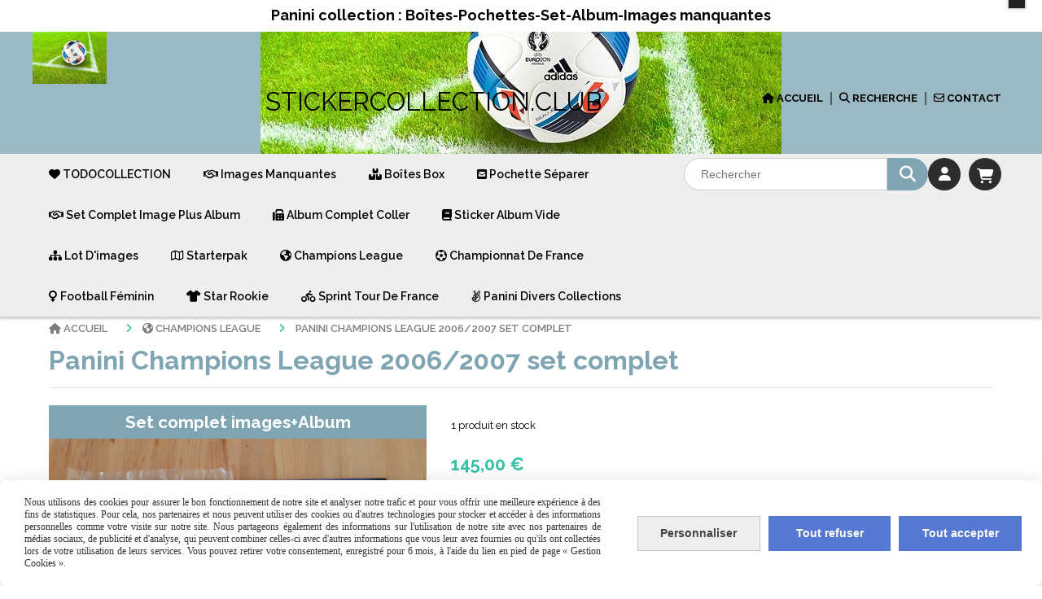

--- FILE ---
content_type: text/html; charset=UTF-8
request_url: https://www.stickercollection.club/panini-champions-league-2006-2007-set-complet-f610636.html
body_size: 15850
content:
    <!DOCTYPE html>
    <!--[if IE 7]>
    <html lang="fr" class="ie-inf-9 ie7"> <![endif]-->

    <!--[if IE 8]>
    <html lang="fr" class="ie-inf-9 ie8"> <![endif]-->
    <!--[if lte IE 9]>
    <html lang="fr" class="ie"> <![endif]-->
    <!--[if gt IE 8]><!-->
    <html lang="fr"><!--<![endif]-->
    <head prefix="og: http://ogp.me/ns# fb: http://ogp.me/ns/fb# product: http://ogp.me/ns/product# article: http://ogp.me/ns/article# place: http://ogp.me/ns/place#">
        <!--[if !IE]><!-->
        <script>
            if (/*@cc_on!@*/false) {
                document.documentElement.className += 'ie10';
            }
        </script><!--<![endif]-->
        
    <title>Set complet Champions League 2006 / 2007</title>
    <meta name="description" content="Set complet de toutes les images + album vide Champions League 2006-2007">
    <meta name="keywords" content="panini,images manquante ,set complet ,champions league ,euro 2020 ,Champions League 2006-2007">
    <meta http-equiv="Content-Type" content="text/html; charset=UTF-8">
    <link rel="canonical" href="https://www.stickercollection.club/panini-champions-league-2006-2007-set-complet-f610636.html"/>
    <meta property="og:url" content="https://www.stickercollection.club/panini-champions-league-2006-2007-set-complet-f610636.html"/>
    <meta property="og:type" content="product"/>
    <meta property="og:title" content="Set complet Champions League 2006 / 2007"/>
    <meta property="og:description" content="Set complet de toutes les images + album vide Champions League 2006-2007"/>
    <meta property="og:locale" content="fr"/>

    <meta property="og:image" content="https://www.stickercollection.club/images_ms/6/2/2/4/3/62243/boutique/20200106_151537.jpg"/>
        <meta property="product:availability" content="instock"/>
        <meta property="product:category" content="Champions League"/>
            <meta property="product:price:amount" content="145.00"/>
        <meta property="product:price:currency" content="EUR"/>
        
    <meta property="product:product_link" content="https://www.stickercollection.club/panini-champions-league-2006-2007-set-complet-f610636.html"/>

    <link rel="icon" type="image/jpeg" href="/upload/favicon/62243.jpg?1769283915">

    <!-- Stylesheet -->
    <link rel="stylesheet" type="text/css" media="screen" href="/css5228/style_all_designs.css"/>
    <link rel="stylesheet" href="/css5228/panier.css" type="text/css"/>
    <script>
         document.documentElement.className += ' cmonsite-portfolio'; 
    </script>
    <link type="text/css" href="/css5228/design/template/boutique/templates.css" rel="stylesheet"/>
        <link rel="stylesheet" type="text/css" href="/css5228/ficheproduit/style-fiche-produit.css">
    <link rel="stylesheet" type="text/css" href="/css5228/ficheproduit/jquery.jqzoom.css">
    <link href="/css5228/design/hotel-datepicker.css" rel="stylesheet" type="text/css">
            <link rel="stylesheet" type="text/css" href="/css5228/design/template/fiche_produits/templates.css"/>
        <script>
            document.documentElement.className += ' cmonsite-ficheproduit';
            document.documentElement.className += ' cmonsite-ficheproduit-1';
            document.documentElement.className += ' cmonsite-boutique';
            document.documentElement.className += ' cmonsite-boutique-4';
        </script>
            <link rel="stylesheet" type="text/css" media="screen" href="/css5228/tinyTips.css"/>
    <link type="text/css" href="/css5228/header_jnformation.css" rel="stylesheet"/>
    <link href="/css5228/jquery.bxslider.css" rel="stylesheet" type="text/css">
    <link href="/css5228/waitMe.css" rel="stylesheet" type="text/css">
    <link href="/css5228/bootstrap-datetimepicker-standalone.css" rel="stylesheet" type="text/css">
    <link href="/css5228/bootstrap-datetimepicker.css" rel="stylesheet" type="text/css">

    <!-- CSS du thème  -->
    <link href="/css5228/styled819series.css" rel="stylesheet"
          type="text/css"/>
    <link href="/css5228/styled821.css"
          rel="stylesheet" type="text/css"/>



    <!-- jQuery -->
    <script src="/js5228/dist/design/jquery-3.min.js"></script>


    <script src="/js5228/dist/jquery.tinyTips.min.js"></script>
        <script src="/js5228/dist/jquery.validationEngine-fr.min.js"></script>
    
    <script src="/js5228/dist/jquery.validationEngine.min.js"></script>
    <script src="/js5228/dist/moment/moment.min.js"></script>
        <script src="/js5228/dist/moment/fr.min.js"></script>
    
    <script src="/js5228/dist/bootstrap-datetimepicker.min.js"></script>

    <script>
        $(document).ready(function () {
            $("#contact, #form1, #form").validationEngine();
            $('a.tTip').css('display', 'block');
            $('a.tTip').tinyTips('light', 'title');
        });
                document.documentElement.className += ' cmonsite-template';
        
        var CookieScripts = typeof CookieScripts === "undefined" ? {user: {}, job: []} : CookieScripts;
    </script>


                            <script>
                                var CookieScripts = typeof CookieScripts === "undefined" ? {
                                    user: {},
                                    job: []
                                } : CookieScripts;

                                CookieScripts.user.multiplegtagUa = CookieScripts.user.multiplegtagUa || [];

                                CookieScripts.job.push('multiplegtag');

                                                                CookieScripts.user.multiplegtagUa.push({
                                    'ua': "G-N33GFW49Q4",
                                    'options': {}
                                });
                                
                                
                                CookieScripts.user.gtagMore = function () {
                                }
                            </script>
                                        <script type="text/javascript">
                var _paq = window._paq = window._paq || [];
                _paq.push(['setCustomDimension', 1, 'www.stickercollection.club']);

                /* tracker methods like "setCustomDimension" should be called before "trackPageView" */
                _paq.push(['trackPageView']);
                _paq.push(['enableLinkTracking']);
                (function () {
                    var u = "//www.cmadata.fr/analytics/";
                    _paq.push(['setTrackerUrl', u + 'matomo.php']);
                    _paq.push(['setSiteId', '2']);
                    var d = document, g = d.createElement('script'), s = d.getElementsByTagName('script')[0];
                    g.type = 'text/javascript';
                    g.async = true;
                    g.src = u + 'matomo.js';
                    s.parentNode.insertBefore(g, s);
                })();
            </script>
                        <script>
                var CookieScripts = typeof CookieScripts === "undefined" ? {user: {}, job: []} : CookieScripts;
                CookieScripts.user.facebookpixelId = "2966632450179457";
                CookieScripts.user.facebookpixelMore = function () {
                            fbq('track', 'ViewContent', {"content_category":"Champions League","content_ids":[610636],"content_name":"Panini Champions League 2006\/2007 set complet","content_type":"product"})
                        };
                CookieScripts.job.push('facebookpixel');
            </script>
            



    <!-- BxSlider -->
    <script type='text/javascript'
            src='/js5228/dist/jquery.bxSlider.min.js'></script>

    <!-- Height Align -->
    <script src="/js5228/dist/design/jquery.heightalign.min.js"></script>


    <script type="text/javascript" src="/js5228/dist/fancybox/jquery.fancybox.min.js"></script>
    <script type="text/javascript" src="/js5228/dist/fancybox/jquery.easing-1.3.min.js"></script>
    <script type="text/javascript" src="/js5228/dist/fancybox/jquery.mousewheel-3.0.6.min.js"></script>
    <script>
        var BASEURL = "https://www.cmonsite.fr/",
            book = "62243",
            id_serie = 819,
            id_design = 821;
    </script>
    <script type="text/javascript" src="/js5228/dist/design/minisite_cross.min.js"></script>

    <link rel="stylesheet" href="/css5228/fancybox/jquery.fancybox.css" type="text/css" media="screen"/>

    <!-- Optionally add helpers - button, thumbnail and/or media -->
    <link rel="stylesheet" href="/css5228/fancybox/helpers/jquery.fancybox-buttons.css" type="text/css" media="screen"/>
    <script type="text/javascript" src="/js5228/dist/fancybox/helpers/jquery.fancybox-buttons.min.js"></script>
    <script type="text/javascript" src="/js5228/dist/fancybox/helpers/jquery.fancybox-media.min.js"></script>

    <link rel="stylesheet" href="/css5228/fancybox/helpers/jquery.fancybox-thumbs.css" type="text/css" media="screen"/>

    <script type="text/javascript" src="/js5228/dist/fancybox/helpers/jquery.fancybox-thumbs.min.js"></script>


    <script type="text/javascript">
            var flagnewsletter = 0,
                newsletter_actif = 0,
                show_popin_newsletter = false;    </script>
        <script type="text/javascript">
            var searchContent;
            var dataDesign;

            
dataDesign = {
    flottant: false,
    insertTo: "#nav-secondary", 
    idButton: "block-search-menu",
    classButton: "block-search-menu"
};

            $(document).ready(function () {
                var form = '<form action="/search.php" class="content-cmonsite form-search" method="get">' +
                    '<div class="input-group">' +
                    '<input type="text" name="search" class="form-control" placeholder="' + _lang.get('Rechercher') + '">' +
                    '<span class="input-group-btn">' +
                    '<button title="' + _lang.get('Rechercher') + '" class="btn-search button" type="button"><i class="fa fa-search"></i></button>' +
                    '</span>' +
                    '</div>' +
                    '</form>'
                ;
                /* Placer le button search */

                searchContent = {
                    data: {
                        top: 40,
                        left: 0,
                        blocPositionTop: '#content',
                        blocPositionLeft: '#wrapper',
                        blocContenu: '#wrapper',
                        button: null,
                        idButton: 'block-flottant-search',
                        classButton: 'block-flottant-search',
                        contentButton: form,
                        DOMBody: 'body',
                        createButton: true,
                        mapElement: '.blocAdresse'
                    },
                    options: {
                        'flottant': true,
                        'insertTo': null,
                    },
                    init: function (dataDesign) {

                        // on récupére les options d'origine
                        for (var prop in searchContent.data) {
                            searchContent.options[prop] = searchContent.data[prop];
                        }
                        // on récupére les options personnalisées
                        for (prop in dataDesign) {
                            searchContent.options[prop] = dataDesign[prop];
                        }

                        function waitForEl() {

                            var $id = $(searchContent.options.DOMBody);
                            if (typeof $id.offset() !== 'undefined') {

                                if ($(searchContent.options.blocPositionTop).length) {
                                    searchContent.options.blocPositionTop = $(searchContent.options.blocPositionTop);
                                } else {
                                    searchContent.options.blocPositionTop = $('.content');
                                }

                                searchContent.options.blocPositionLeft = $(searchContent.options.blocPositionLeft);
                                searchContent.options.blocContenu = $(searchContent.options.blocContenu);
                                searchContent.options.DOMBody = $(searchContent.options.DOMBody);
                                searchContent.data.mapElement = $(searchContent.data.mapElement);
                                searchContent.data.DOMBody = $(searchContent.data.DOMBody);

                                if (searchContent.options.button != null) {
                                    searchContent.options.button = $(searchContent.options.button);
                                }

                                if (searchContent.options.createButton) {

                                    searchContent.generateButton();
                                    if (searchContent.options.flottant) {
                                        searchContent.positionButton();
                                    }


                                    searchContent.insertButton();
                                }

                                searchContent.event();
                            } else {
                                setTimeout(function () {
                                    waitForEl();
                                }, 50);
                            }
                        }

                        waitForEl();
                    },
                    event: function () {
                        $(window).resize(function (event) {
                            if (searchContent.options.flottant) {
                                searchContent.positionButton();
                            }
                        });
                        $(window).trigger('resize');
                        searchContent.data.DOMBody.on('click', '.btn-search', function () {
                            if (searchContent.options.button.hasClass('actif')) {
                                if ($('.form-search input[name="search"]').val() != '') {
                                    /* Submit le formulaire */
                                    $('.form-search').submit();
                                }
                            } else {
                                searchContent.options.button.addClass('actif');
                            }
                            return true;
                        });

                        searchContent.data.DOMBody.on('click', 'input[name="search"]', function () {
                            return true;
                        });

                        searchContent.data.DOMBody.on('click', function (e) {
                            if (!$(e.target).closest('#' + searchContent.data.idButton).length) {
                                searchContent.options.button.removeClass('actif');
                            }
                        });

                    },
                    generateButton: function () {
                        var button = $('<div />')
                            .attr({
                                'id': searchContent.options.idButton,
                                'class': searchContent.options.classButton,
                            }).html(searchContent.options.contentButton);

                        searchContent.options.button = button;
                    },
                    insertButton: function () {
                        if (searchContent.options.insertTo === null) {
                            searchContent.options.DOMBody.append(searchContent.options.button);
                        } else {
                            $(searchContent.options.insertTo).append(searchContent.options.button);
                        }

                    },

                    getOffsetLeft: function () {
                        return searchContent.options.blocPositionLeft.offset().left + searchContent.options.blocPositionLeft.outerWidth() + searchContent.options.left;
                    },
                    getOffsetTop: function () {
                        if (searchContent.data.mapElement.length) {
                            var mapBoundingRect = searchContent.data.mapElement[0].getBoundingClientRect();
                            var buttonBoundingRect = searchContent.options.button[0].getBoundingClientRect();
                            if (
                                // mapBoundingRect.left == 0 ||
                                (buttonBoundingRect.left > mapBoundingRect.left &&
                                    buttonBoundingRect.left < (mapBoundingRect.left + mapBoundingRect.width) &&
                                    buttonBoundingRect.top > mapBoundingRect.top &&
                                    buttonBoundingRect.top < (mapBoundingRect.top + mapBoundingRect.height))
                            ) {

                                return searchContent.data.mapElement.offset().top + searchContent.data.mapElement.height() + searchContent.options.top;
                            }
                        }

                        return searchContent.options.blocPositionTop.offset().top + searchContent.options.top;
                    },
                    positionButton: function () {

                        searchContent.options.button.css({
                            'left': searchContent.getOffsetLeft(),
                            'position': 'absolute',
                            'top': searchContent.getOffsetTop(),
                            'width': '36px',
                            'z-index': '5'
                        });
                    }
                };

                searchContent.init(dataDesign);

            });

        </script>
        
<!-- CSS de personnalisation design  -->
<link rel="stylesheet" href="/css5228/62243-821-819-146/style_perso.css" type="text/css" id="style-editor-perso" class="style-editor-perso-design" />
<link rel="stylesheet" href="/css5228/62243-ficheproduit-description-610636-45/style_perso_by_page.css" type="text/css" class="style-editor-perso-content" id="style-editor-perso-page"/><link rel="stylesheet" href="/css5228/62243-footer-0-45/style_perso_by_page.css" type="text/css" class="style-editor-perso-content" id="style-editor-perso-footer"/>

<!-- Variable Javascript utiles -->
<script>
    var timer = 3000 ;
</script>


        <meta name="viewport" content="width=device-width, initial-scale=1">
    </head>
    <body
    oncontextmenu='return false'    class="theme cmonsite-panier-4 cmonsite-fluxpanier-1 search-button body-819series body-821styled page-fiche_produit page-fiche_produit-610636">
    
            <div class="banner"
                 style="background-color:rgb(255, 255, 255);border-bottom: 2px solid rgba(0, 0, 0, 0);">
                <div class="banner__item">
                    <div class="banner__content" style="color:rgb(0, 0, 0);"><p><span style="font-size: 18px;"><strong>Panini collection : Bo&#238;tes-Pochettes-Set-Album-Images manquantes</strong></span></p></div>
                                    </div>
            </div>
                
<div id="main-conteneur"  itemprop="mainEntityOfPage" itemscope itemtype="https://schema.org/WebPage">
        <!-- Banniere Header -->
    <header role="banner" class="banniere header_p">
        <div class="header-conteneur">
            <div class="close-menu"></div>
                    <div id="blocContent">
            <div id="headercontent" class="header_live_edit slogan_live_edit ">
                                    <a class="logo" href="/" id="logo" rel="home">
                        <img class="img-logo" src="/img_s2/62243/logo/football-1419954-640.jpg" alt="stickercollection.club"/>
                    </a>
                
                <div class="container-slogan">
                    <div class="slogan_p slogan"><p><span style="font-size: 20px;">&nbsp; &nbsp; &nbsp; &nbsp; &nbsp; &nbsp; &nbsp; &nbsp; &nbsp; &nbsp; &nbsp; &nbsp; &nbsp; &nbsp; &nbsp;<span style="font-size: 30px; color: rgb(0, 0, 0);"><span style="font-size: 31px;"> STICKERCOLLECTION.CLUB</span>&nbsp;</span></span><br></p><p><br></p></div>
                </div>

                            </div>
        </div>
                <div class="menu navigation_p menu-principal">
            <nav id="nav-principal" class="menu-principal"><!--
            -->
            <ul class="">
                                    <li
                            class="has_picto p-accueil navigation_button_p   ">
                        <a  href="/"
                                                                                     class="navigation_link_p">
                            <span>
                                <i class="fa fa-home"></i>                                Accueil                            </span>
                        </a>
                                            </li>
                                        <li
                            class="has_picto b-search navigation_button_p   ">
                        <a  href="/search.php"
                                                                                     class="navigation_link_p">
                            <span>
                                <i class="fa fa-search"></i>                                Recherche                            </span>
                        </a>
                                            </li>
                                        <li
                            class="has_picto p-contact navigation_button_p   ">
                        <a  href="/contact.html"
                                                                                     class="navigation_link_p">
                            <span>
                                <i class="fa fa-envelope-o"></i>                                Contact                            </span>
                        </a>
                                            </li>
                                </ul><!--
            --><!--
            --></nav>
        </div>
                </div>
    </header>

    <div class="wrapper-content">
                <div class="menu navigation_p menu-secondary">
            <nav id="nav-secondary" class="menu-secondary"><!--
            -->
            <ul class="">
                                    <li
                            class="has_picto b-193419 navigation_button_p   hasDropdown">
                        <a  href="/todocollection-b193419.html"
                                                                                     class="navigation_link_p">
                            <span>
                                <i class="fa fas fa-heart"></i>                                TODOCOLLECTION                            </span>
                        </a>
                        <span class="dropDown navigation_link_p  " ></span><!--
            -->
            <ul class="menu__dropdown">
                                    <li
                            class="has_picto b-193425  sous_navigation_button_p ">
                        <a  href="/disque-vinyle-b193425.html"
                                                                                     class="sous_navigation_link_p">
                            <span>
                                <i class="fa fas fa-compact-disc"></i>                                Disque vinyle                            </span>
                        </a>
                                            </li>
                                        <li
                            class="has_picto b-193426  sous_navigation_button_p ">
                        <a  href="/jeux-video-b193426.html"
                                                                                     class="sous_navigation_link_p">
                            <span>
                                <i class="fa fas fa-toilet-paper"></i>                                Jeux video                            </span>
                        </a>
                                            </li>
                                        <li
                            class="has_picto b-193427  sous_navigation_button_p ">
                        <a  href="/tandy-b193427.html"
                                                                                     class="sous_navigation_link_p">
                            <span>
                                <i class="fa fas fa-face-smile"></i>                                Tandy                            </span>
                        </a>
                                            </li>
                                        <li
                            class="has_picto b-193428  sous_navigation_button_p ">
                        <a  href="/hifi-b193428.html"
                                                                                     class="sous_navigation_link_p">
                            <span>
                                <i class="fa fas fa-volume-high"></i>                                Hifi                            </span>
                        </a>
                                            </li>
                                        <li
                            class="has_picto b-193429  sous_navigation_button_p ">
                        <a  href="/coca-cola-b193429.html"
                                                                                     class="sous_navigation_link_p">
                            <span>
                                <i class="fa fas fa-handshake"></i>                                Coca cola                            </span>
                        </a>
                                            </li>
                                        <li
                            class="has_picto b-193430  sous_navigation_button_p ">
                        <a  href="/piece-monnaie-b193430.html"
                                                                                     class="sous_navigation_link_p">
                            <span>
                                <i class="fa fas fa-sack-dollar"></i>                                Pièce monnaie                            </span>
                        </a>
                                            </li>
                                        <li
                            class="has_picto b-193431  sous_navigation_button_p ">
                        <a  href="/montre-b193431.html"
                                                                                     class="sous_navigation_link_p">
                            <span>
                                <i class="fa fas fa-mask-face"></i>                                Montre                            </span>
                        </a>
                                            </li>
                                        <li
                            class="has_picto b-193432  sous_navigation_button_p ">
                        <a  href="/bouteille-b193432.html"
                                                                                     class="sous_navigation_link_p">
                            <span>
                                <i class="fa fas fa-flask"></i>                                Bouteille                            </span>
                        </a>
                                            </li>
                                        <li
                            class="has_picto b-193433  sous_navigation_button_p ">
                        <a  href="/autre-vintage-b193433.html"
                                                                                     class="sous_navigation_link_p">
                            <span>
                                <i class="fa fas fa-bullhorn"></i>                                Autre Vintage                            </span>
                        </a>
                                            </li>
                                        <li
                            class="has_picto b-193434  sous_navigation_button_p ">
                        <a  href="/cd-dvd-blue-ray-b193434.html"
                                                                                     class="sous_navigation_link_p">
                            <span>
                                <i class="fa fas fa-music"></i>                                Cd DVD Blue Ray                            </span>
                        </a>
                                            </li>
                                        <li
                            class="has_picto b-193435  sous_navigation_button_p ">
                        <a  href="/jeux-jouet-b193435.html"
                                                                                     class="sous_navigation_link_p">
                            <span>
                                <i class="fa fas fa-shuttle-space"></i>                                Jeux jouet                            </span>
                        </a>
                                            </li>
                                        <li
                            class="has_picto b-193601  sous_navigation_button_p ">
                        <a  href="/bijoux-b193601.html"
                                                                                     class="sous_navigation_link_p">
                            <span>
                                <i class="fa fas fa-comment-dollar"></i>                                Bijoux                            </span>
                        </a>
                                            </li>
                                        <li
                            class="has_picto b-193602  sous_navigation_button_p ">
                        <a  href="/voiture-miniature-b193602.html"
                                                                                     class="sous_navigation_link_p">
                            <span>
                                <i class="fa fas fa-car-burst"></i>                                Voiture miniature                            </span>
                        </a>
                                            </li>
                                        <li
                            class="has_picto b-193603  sous_navigation_button_p ">
                        <a  href="/bande-dessinee-b193603.html"
                                                                                     class="sous_navigation_link_p">
                            <span>
                                <i class="fa fas fa-book-open-reader"></i>                                Bande dessinée                            </span>
                        </a>
                                            </li>
                                        <li
                            class="b-197262  sous_navigation_button_p ">
                        <a  href="/photo-video-b197262.html"
                                                                                     class="sous_navigation_link_p">
                            <span>
                                                                Photo Vidéo                            </span>
                        </a>
                                            </li>
                                </ul><!--
            -->                    </li>
                                        <li
                            class="has_picto b-50692 navigation_button_p   ">
                        <a  href="/images-manquantes-b50692.html"
                                                                                     class="navigation_link_p">
                            <span>
                                <i class="fa fa-handshake-o"></i>                                Images manquantes                            </span>
                        </a>
                                            </li>
                                        <li
                            class="has_picto b-65619 navigation_button_p   ">
                        <a  href="/boites-box-b65619.html"
                                                                                     class="navigation_link_p">
                            <span>
                                <i class="fa fas fa-boxes-stacked"></i>                                Boîtes Box                            </span>
                        </a>
                                            </li>
                                        <li
                            class="has_picto b-169165 navigation_button_p   ">
                        <a  href="/pochette-separer-b169165.html"
                                                                                     class="navigation_link_p">
                            <span>
                                <i class="fa fa-envelope-square"></i>                                Pochette séparer                            </span>
                        </a>
                                            </li>
                                        <li
                            class="has_picto b-65475 navigation_button_p   ">
                        <a  href="/set-complet-image-plus-album-b65475.html"
                                                                                     class="navigation_link_p">
                            <span>
                                <i class="fa fa-handshake-o"></i>                                Set Complet image plus album                            </span>
                        </a>
                                            </li>
                                        <li
                            class="has_picto b-169083 navigation_button_p   ">
                        <a  href="/album-complet-coller-b169083.html"
                                                                                     class="navigation_link_p">
                            <span>
                                <i class="fa fas fa-fax"></i>                                Album complet coller                            </span>
                        </a>
                                            </li>
                                        <li
                            class="has_picto b-66984 navigation_button_p   ">
                        <a  href="/sticker-album-vide-b66984.html"
                                                                                     class="navigation_link_p">
                            <span>
                                <i class="fa fa-book"></i>                                Sticker Album vide                            </span>
                        </a>
                                            </li>
                                        <li
                            class="has_picto b-83557 navigation_button_p   ">
                        <a  href="/lot-d-images-b83557.html"
                                                                                     class="navigation_link_p">
                            <span>
                                <i class="fa fas fa-sitemap"></i>                                Lot d'images                            </span>
                        </a>
                                            </li>
                                        <li
                            class="has_picto b-164606 navigation_button_p   ">
                        <a  href="/starterpak-b164606.html"
                                                                                     class="navigation_link_p">
                            <span>
                                <i class="fa fa-map-o"></i>                                Starterpak                            </span>
                        </a>
                                            </li>
                                        <li
                            class="actif has_picto b-79533 navigation_button_p   ">
                        <a  href="/champions-league-b79533.html"
                                                                                     class="actif navigation_link_p">
                            <span>
                                <i class="fa fas fa-earth-americas"></i>                                Champions League                            </span>
                        </a>
                                            </li>
                                        <li
                            class="has_picto b-90199 navigation_button_p   ">
                        <a  href="/championnat-de-france-b90199.html"
                                                                                     class="navigation_link_p">
                            <span>
                                <i class="fa fa-futbol-o"></i>                                Championnat de France                            </span>
                        </a>
                                            </li>
                                        <li
                            class="has_picto b-92174 navigation_button_p   ">
                        <a  href="/football-feminin-b92174.html"
                                                                                     class="navigation_link_p">
                            <span>
                                <i class="fa fas fa-venus"></i>                                Football Féminin                            </span>
                        </a>
                                            </li>
                                        <li
                            class="has_picto b-181270 navigation_button_p   ">
                        <a  href="/star-rookie-b181270.html"
                                                                                     class="navigation_link_p">
                            <span>
                                <i class="fa fas fa-shirt"></i>                                Star Rookie                            </span>
                        </a>
                                            </li>
                                        <li
                            class="has_picto b-183526 navigation_button_p   ">
                        <a  href="/sprint-tour-de-france-b183526.html"
                                                                                     class="navigation_link_p">
                            <span>
                                <i class="fa fas fa-person-biking"></i>                                Sprint Tour de France                            </span>
                        </a>
                                            </li>
                                        <li
                            class="has_picto b-169787 navigation_button_p   ">
                        <a  href="/panini-divers-collections-b169787.html"
                                                                                     class="navigation_link_p">
                            <span>
                                <i class="fa fa-angellist"></i>                                Panini Divers collections                            </span>
                        </a>
                                            </li>
                                </ul><!--
            --><div class="template-panier template-panier-4">
    <div class="bloc-connexion-panier">
                    <div class="connexion">
                <p><a href="/profile/account.php" data-name="Mon compte"><i class="fa fa-user" aria-hidden="true"></i></a></p>
            </div>
                    <div id="panier" class="panier_p border_p template-panier-bouton">
            <div id="header-panier" class="panier_titre" data-name="Panier"><i class="fa fa-shopping-cart panier_titre"></i>
                <a class="paniertoggle panier_p" href="#"></a>
            </div>
            <span id="notificationsLoader"></span>
            <div id="paniercontent" class="panier_p panier_content_p">
                <div id="paniertable" class="panier_p">

                </div>
                <div id="paniercommande">
                    <div class="totalpanier"></div>
                    <div class="ajout_panier">
                                                <a href="/paniercommande.php" class="button bouton">Effectuer la commande</a>
                    </div>
                </div>
            </div>
        </div>
    </div>
</div>
    <!--
            --></nav>
        </div>
                        <div id="wrapper" class="wrapper content_p">

            
                        <div class="content_p side-content">

                <section class="links_p content content_p col-md-12">
                <div id="bloc-fil-title">
            <script type="application/ld+json">{"@context":"https://schema.org","@type":"BreadcrumbList","itemListElement":[{"@type":"ListItem","name":"Accueil","item":{"@type":"Thing","url":"/","name":"Accueil","@id":"accueil"},"position":1},{"@type":"ListItem","name":"Champions League","item":{"@type":"Thing","url":"/champions-league-b79533.html","name":"Champions League","@id":"champions-league-champions-league-b79533-html"},"position":2},{"@type":"ListItem","name":"Panini Champions League 2006/2007 set complet","item":{"@type":"Thing","url":"/panini-champions-league-2006-2007-set-complet-f610636.html","name":"Panini Champions League 2006/2007 set complet","@id":"panini-champions-league-2006-2007-set-complet-panini-champions-league-2006-2007-set-complet-f610636-html"},"position":3}]}</script>        <nav class="nav-static-breadcrumb arianne secondaire links_p">
            <ul class="clearfix">
                                <li class="has-picto">
                    <a href="/" class="sous_navigation_link_p">
                        <span>
                            <i class="fa fa-home"></i>
                            <span class="text"
                                  itemprop="name" >
                                Accueil                            </span>
                        </span>
                    </a>
                </li>
                                        <li class="has-picto">
                            <a class="sous_navigation_link_p "
                               href="/champions-league-b79533.html">
                                <span>
                                    <i class="fa fas fa-earth-americas"></i>
                                    <span class="text">
                                        Champions League                                    </span>
                                </span>
                            </a>
                        </li>
                        
                                            <li class="no-picto actif" >
                                <a class="sous_navigation_link_p actif"
                                   href="/panini-champions-league-2006-2007-set-complet-f610636.html">
                                <span>
                                    <i class=""></i>
                                    <span class="text">
                                        Panini Champions League 2006/2007 set complet                                    </span>
                                </span>
                                </a>
                            </li>
                                        </ul>
        </nav>
        <div class="clearfix"></div>
            <h1 class="title_section border_p border_titre_p">
            Panini Champions League 2006/2007 set complet        </h1>
    </div>


<div id="content_full" class="template_fiche_produit template_fiche_produit_1">
    <div id="fiche-produit" itemscope itemtype="https://schema.org/Product">
        <link itemprop="url" href="/panini-champions-league-2006-2007-set-complet-f610636.html"
              rel="author"/>
        <span itemprop="productID" class="hide">
            610636-panini-champions-league-2006-2007-set-complet        </span>
        <div class="top_fiche product-type__classical block_unique_product" data-id-product="610636">

            <!-- Images produit -->
            <div class="wrap-images">
                <div class="grande-image is_etiquette">
                    <div class="container-etiquette">
                                                        <div class="produit_etiquette produit_galerie_background_p"
                                     data-title="Set complet images+Album">
                                    <div class="h3 titre-etiquette">
                                        <i class=""></i> Set complet images+Album                                    </div>
                                </div>
                                                    </div>
                                            <a
                                href="/img_s1/62243/boutique/20200106_151537.jpg"
                                class="image-zoom productImageWrap"
                                id="productImageWrapID_610636"
                                title=""
                                rel="gal1">
                            <img
                                    class="imgZoomPad "
                                    itemprop="image"
                                    data-fancybox-group="fiche-produit"
                                    src="/img_s1/62243/boutique/20200106_151537.jpg"
                                    title=""
                                    alt="Panini Champions League 2006/2007 set complet">
                                                    </a>
                                        </div>
                <!-- end grande-image -->
                
                    <div class="previews">
                                                        <a href="/img_s1/62243/boutique/20200106_151537.jpg"
                                   rel="group_image"></a>
                                                                <a href="/img_s1/62243/boutique/20200106_151547.jpg"
                                   rel="group_image"></a>
                                                                <a href="/img_s1/62243/boutique/20200106_151555.jpg"
                                   rel="group_image"></a>
                                                                <a href="/img_s1/62243/boutique/20200106_151612.jpg"
                                   rel="group_image"></a>
                                                                <a href="/img_s1/62243/boutique/20200106_151620.jpg"
                                   rel="group_image"></a>
                                                                <a href="/img_s1/62243/boutique/20200106_151620_1.jpg"
                                   rel="group_image"></a>
                                                                <a href="/img_s1/62243/boutique/20200106_151629.jpg"
                                   rel="group_image"></a>
                                                                <a href="/img_s1/62243/boutique/20200106_151639.jpg"
                                   rel="group_image"></a>
                                                                <a href="/img_s1/62243/boutique/20200106_151739.jpg"
                                   rel="group_image"></a>
                                                                <a href="/img_s1/62243/boutique/20200106_151715.jpg"
                                   rel="group_image"></a>
                                                        <div class="swiper">
                            <div class="swiper-button-prev"></div>
                            <div class="list-previews swiper-wrapper" id="sliderImagePreviews">
                                                                            <div class="swiper-slide">
                                                <a
                                                        id="product-link-img-1266612"
                                                        data-type="image"
                                                        data-image="/img_s1/62243/boutique/20200106_151537_mini.jpg"
                                                        data-zoom-image="/img_s1/62243/boutique/20200106_151537.jpg"
                                                        href="/img_s1/62243/boutique/20200106_151537.jpg">

                                                     <span class="img-square">
                                                        <span class="img-square__content">
                                                            <img src="/img_s1/62243/boutique/20200106_151537_mini.jpg" alt="Panini Champions League 2006/2007 set complet">
                                                        </span>
                                                    </span>
                                                </a>
                                            </div>
                                                
                                                                                <div class="swiper-slide">
                                                <a
                                                        id="product-link-img-1266614"
                                                        data-type="image"
                                                        data-image="/img_s1/62243/boutique/20200106_151547_mini.jpg"
                                                        data-zoom-image="/img_s1/62243/boutique/20200106_151547.jpg"
                                                        href="/img_s1/62243/boutique/20200106_151547.jpg">

                                                     <span class="img-square">
                                                        <span class="img-square__content">
                                                            <img src="/img_s1/62243/boutique/20200106_151547_mini.jpg" alt="Panini Champions League 2006/2007 set complet">
                                                        </span>
                                                    </span>
                                                </a>
                                            </div>
                                                
                                                                                <div class="swiper-slide">
                                                <a
                                                        id="product-link-img-1266615"
                                                        data-type="image"
                                                        data-image="/img_s1/62243/boutique/20200106_151555_mini.jpg"
                                                        data-zoom-image="/img_s1/62243/boutique/20200106_151555.jpg"
                                                        href="/img_s1/62243/boutique/20200106_151555.jpg">

                                                     <span class="img-square">
                                                        <span class="img-square__content">
                                                            <img src="/img_s1/62243/boutique/20200106_151555_mini.jpg" alt="Panini Champions League 2006/2007 set complet">
                                                        </span>
                                                    </span>
                                                </a>
                                            </div>
                                                
                                                                                <div class="swiper-slide">
                                                <a
                                                        id="product-link-img-1266616"
                                                        data-type="image"
                                                        data-image="/img_s1/62243/boutique/20200106_151612_mini.jpg"
                                                        data-zoom-image="/img_s1/62243/boutique/20200106_151612.jpg"
                                                        href="/img_s1/62243/boutique/20200106_151612.jpg">

                                                     <span class="img-square">
                                                        <span class="img-square__content">
                                                            <img src="/img_s1/62243/boutique/20200106_151612_mini.jpg" alt="Panini Champions League 2006/2007 set complet">
                                                        </span>
                                                    </span>
                                                </a>
                                            </div>
                                                
                                                                                <div class="swiper-slide">
                                                <a
                                                        id="product-link-img-1266617"
                                                        data-type="image"
                                                        data-image="/img_s1/62243/boutique/20200106_151620_mini.jpg"
                                                        data-zoom-image="/img_s1/62243/boutique/20200106_151620.jpg"
                                                        href="/img_s1/62243/boutique/20200106_151620.jpg">

                                                     <span class="img-square">
                                                        <span class="img-square__content">
                                                            <img src="/img_s1/62243/boutique/20200106_151620_mini.jpg" alt="Panini Champions League 2006/2007 set complet">
                                                        </span>
                                                    </span>
                                                </a>
                                            </div>
                                                
                                                                                <div class="swiper-slide">
                                                <a
                                                        id="product-link-img-1266620"
                                                        data-type="image"
                                                        data-image="/img_s1/62243/boutique/20200106_151620_1_mini.jpg"
                                                        data-zoom-image="/img_s1/62243/boutique/20200106_151620_1.jpg"
                                                        href="/img_s1/62243/boutique/20200106_151620_1.jpg">

                                                     <span class="img-square">
                                                        <span class="img-square__content">
                                                            <img src="/img_s1/62243/boutique/20200106_151620_1_mini.jpg" alt="Panini Champions League 2006/2007 set complet">
                                                        </span>
                                                    </span>
                                                </a>
                                            </div>
                                                
                                                                                <div class="swiper-slide">
                                                <a
                                                        id="product-link-img-1266624"
                                                        data-type="image"
                                                        data-image="/img_s1/62243/boutique/20200106_151629_mini.jpg"
                                                        data-zoom-image="/img_s1/62243/boutique/20200106_151629.jpg"
                                                        href="/img_s1/62243/boutique/20200106_151629.jpg">

                                                     <span class="img-square">
                                                        <span class="img-square__content">
                                                            <img src="/img_s1/62243/boutique/20200106_151629_mini.jpg" alt="Panini Champions League 2006/2007 set complet">
                                                        </span>
                                                    </span>
                                                </a>
                                            </div>
                                                
                                                                                <div class="swiper-slide">
                                                <a
                                                        id="product-link-img-1266625"
                                                        data-type="image"
                                                        data-image="/img_s1/62243/boutique/20200106_151639_mini.jpg"
                                                        data-zoom-image="/img_s1/62243/boutique/20200106_151639.jpg"
                                                        href="/img_s1/62243/boutique/20200106_151639.jpg">

                                                     <span class="img-square">
                                                        <span class="img-square__content">
                                                            <img src="/img_s1/62243/boutique/20200106_151639_mini.jpg" alt="Panini Champions League 2006/2007 set complet">
                                                        </span>
                                                    </span>
                                                </a>
                                            </div>
                                                
                                                                                <div class="swiper-slide">
                                                <a
                                                        id="product-link-img-1266626"
                                                        data-type="image"
                                                        data-image="/img_s1/62243/boutique/20200106_151739_mini.jpg"
                                                        data-zoom-image="/img_s1/62243/boutique/20200106_151739.jpg"
                                                        href="/img_s1/62243/boutique/20200106_151739.jpg">

                                                     <span class="img-square">
                                                        <span class="img-square__content">
                                                            <img src="/img_s1/62243/boutique/20200106_151739_mini.jpg" alt="Panini Champions League 2006/2007 set complet">
                                                        </span>
                                                    </span>
                                                </a>
                                            </div>
                                                
                                                                                <div class="swiper-slide">
                                                <a
                                                        id="product-link-img-1266627"
                                                        data-type="image"
                                                        data-image="/img_s1/62243/boutique/20200106_151715_mini.jpg"
                                                        data-zoom-image="/img_s1/62243/boutique/20200106_151715.jpg"
                                                        href="/img_s1/62243/boutique/20200106_151715.jpg">

                                                     <span class="img-square">
                                                        <span class="img-square__content">
                                                            <img src="/img_s1/62243/boutique/20200106_151715_mini.jpg" alt="Panini Champions League 2006/2007 set complet">
                                                        </span>
                                                    </span>
                                                </a>
                                            </div>
                                                
                                                                </div>
                            <div class="swiper-button-next"></div>
                        </div>
                    </div>
                                </div>
            <!-- end wrap-images -->

            <!-- Informations produit -->
            

            <div class="wrap-description sans-declinaison">
                                <div class="row block-fiche-titre-brand">
                    <div class="col s12 block-fiche-titre">
                                                    <span itemprop="name">Panini Champions League 2006/2007 set complet</span>
                                            </div>
                                    </div>
                                                



                                    <div itemprop="offers" itemscope
                         itemtype="https://schema.org/Offer">
                        <link itemprop="url"
                              href="/panini-champions-league-2006-2007-set-complet-f610636.html"
                              rel="author"/>
                        <meta itemprop="priceCurrency"
                              content="EUR"></meta>
                                                        <link itemprop="availability" href="https://schema.org/InStock" />
                                                    <div class="pro-pannier">
                            <div class="information_stock"></div>
                            
                            <div class="notification_product"></div>

                            <div class="ajouter-panier block-price without-promotion withoutAttr ">
                                                                            <p class="prix">
                                                <span itemprop="priceValidUntil" class="hide"
                                                      content="2027-01-24T00:00:00+0100"></span>
                                                <span
                                                        class="prixprod"><span class="impact_price" itemprop="price" 
content="145.00">145,00</span> €</span>
                                                <span class="prixmention"></span>
                                            </p>
                                                                        </div>


                            
                                                            <div class="information-paypal-product">
                                    <div data-pp-message data-pp-placement="product" data-pp-style-text-color="black" data-pp-amount="145.00" data-pp-style-layout="text" data-pp-style-text-size="14"></div>
                                </div>
                                


                            
                                        <p class="stock"
                                           style="">
                                            <span>1</span>
                                            produit en stock                                        </p>
                                        
                                <div class="bloc-quantite">
                                                                            <label>Quantit&eacute;                                            :</label>

                                        <div class="bloc-bt-quantity">
                                            <div class="less-quantity bt-quantity"></div>
                                            <input type="text" value="1" size="1"
                                                   data-minimal-quantity="1"
                                                   name="quantity_610636"
                                                   class="quantite input_quantity">
                                            <div class="add-quantity bt-quantity"></div>
                                        </div>
                                                                    </div>

                                <div class="ajouter-panier block-addbasket withoutAttr ">
                                                                                <a href="#" id="produit_610636"
                                               class="addbasket button">
                                                <i class="fa fa-shopping-cart"></i>
                                                <span>Ajouter au panier </span>
                                            </a>
                                                                        </div>
                                

                        </div>


                    </div>
                
                <p class="description" itemprop="description">
                    Set complet de toutes les images + album vide Champions League 2006/2007 ,album panini grand format                </p>

                                <div class="block-shipping" ><p><i class="fa fa-arrow-right"></i> <span class="msg-shiping">Livraison 48h</span></p></div>

                
                
                
                <p class="details-ficheprod">
                                    </p>
                
                    <div class="sociaux">


                                                    <a href="https://twitter.com/share" class="twitter-share-button" data-lang="fr">Tweeter</a>
                            
                                                    <a href="https://www.pinterest.com/pin/create/button/" class="tacPinterest"
                               data-pin-do="buttonBookmark">
                                <img src="https://assets.pinterest.com/images/pidgets/pin_it_button.png"/>
                            </a>
                            
                                                    <div class="fb-like"
                                 data-href="https://www.stickercollection.club/panini-champions-league-2006-2007-set-complet-f610636.html"
                                 data-width=""
                                 data-layout="button_count" data-action="like" data-size="small"
                                 data-share="false"></div>
                            
                                                    <div class="fb-share-button"
                                 data-href="https://www.stickercollection.club/panini-champions-league-2006-2007-set-complet-f610636.html"
                                 data-layout="button_count">
                            </div>

                            

                    </div>

                            </div>
            <!-- end wrap-description -->
            <div class="clearfix"></div>
        </div>
        <!-- end top-fiche -->

        
            <!-- Description détaillée du produit-->
            <div class="wrap-details bloc-description-detaille" id="savoirplus">
                <div class="h4">
                    <span>
                        Description                    </span>
                </div>
                <div class="details">
                                        <div class="contenu-editable contenu-editable-ficheproduit-description-610636"><p>Set complet de toutes les images + album vide Champions League 2006/2007 neuf</p></div>
                                    </div>
            </div>
            <!-- end description détaillée du produit-->
        
        <!-- Commentaires produit-->
                    <div class="wrap-details bloc-avis-clients content-cmonsite" id="produit-comment">
                <div class="h4">
                    <span>
                        Avis clients                    </span>
                                    </div>
                <div class="details-avis">
                    <div class="clearfix">
                                                    <div class="center">
                                <p>Soyez le premier à donner votre avis !</p>
                            </div>
                            <div class="pull-right">
                                <p>
                                    <a href="#addcomment" class="button" style="float: none;"><i
                                                class="fa fa-comment"></i> Donner votre avis                                    </a>                                 </p>
                            </div>
                        
                    </div>

                    <div style="margin-top:35px;">
                                            </div>

                    <!-- Ajout commentaires-->
                                        <div class="row">
                        <div id="addcomment" class="col container-comment" style="margin-top:10px;margin-bottom:10px;">
                            <div style="box-shadow: 0 0 3px #bbb;border: 1px solid #CCCCCC;padding: 20px;">
                                <div id="entete">
                                    <div class="h4">Laisser un avis</div>

                                    <div style="margin-top:10px;margin-bottom:10px;">Votre adresse de messagerie ne sera pas publiée.</div>
                                </div>
                                <div class="clearfix"></div>

                                <form action="#produit-comment" method="post">
                                    <div id="formulaire" class="row">
                                        <div class="form-group col s5">
                                            <label>Email                                                : </label>
                                            <input type="text"
                                                   value=""
                                                   name="email"
                                                   class="form-control "/>
                                        </div>

                                        <div class="form-group col s5">
                                            <label>Nom                                                : </label>
                                            <input type="text"
                                                   value=""
                                                   name="nom"
                                                   class="form-control "/>
                                        </div>

                                        <div class="form-group col s2">
                                            <label>Note                                                : </label>
                                            <select style="width:70px;" name="note" class="form-control">
                                                                                                    <option >5</option>
                                                                                                    <option >4</option>
                                                                                                    <option >3</option>
                                                                                                    <option >2</option>
                                                                                                    <option >1</option>
                                                                                                    <option >0</option>
                                                                                            </select>
                                        </div>

                                        <div class="form-group  col s12">
                                            <label>Message                                                : </label>
                                            <textarea name="message"
                                                      class="form-control "></textarea>
                                        </div>


                                        <div class="center  col s12">
                                                                                        <div class="google-recaptcha" data-sitekey="6LfoqL8pAAAAANUx4ACRAsxfeV410YjXNobqNT4v"
                                                 data-size="invisible"></div>
                                            <button name="add_commentaire" type="submit" class="button border_p">
                                                <i class="fa fa-check"></i> Envoyer                                            </button>
                                        </div>



                                        
                                    </div>
                                </form>

                                                                <div class="clearfix"></div>
                            </div>
                        </div>
                    </div>
                </div>

            </div>
                <!-- end commentaires produit-->
    </div>
    <!-- Produits associés-->
            <div class="wrap-details bloc-suggestions">
            <p class="h4">
                <span>Vous aimerez &eacute;galement</span>
            </p>
                                <div class="widget-product-slider"
                         style="--slides-per-view: 3; --autoplay: false; --slides-space-between: 30;">
                        <div class="template_boutique border_p template_boutique_1 template_boutique_all">
                            <div class="content_list_product">
                                <div class="swiper content-product-slider content-product-slider-1 product-slider-swiper"
                                     id="product-slider-swiper-318464">
                                    <div class="content-products mode-boutique swiper-wrapper">
<div data-id-product="608191" class="produits produit_galerie_border_p block_unique_product produit_galerie_background_p colorpicker_produit_galerie_texte_p swiper-slide is_etiquette" ><div class="productImageWrap" id="productImageWrapID_608191"><a class="produits-bloc-image" href="/panini-champions-league-2009-2010-set-complet-f608191.html" title="Set complet de toutes les images + album vide Champions League panini 2009/2010" ><span class="img-square"><span class="img-square__content"><img class="" alt="Panini Champions League 2009/2010 set complet" src="/img_s1/62243/boutique/champion2009-2010_mini.jpg" data-img-secondary="/img_s2/62243/boutique/20200514_150455_mini.jpg"/></span></span></a><a href="/panini-champions-league-2009-2010-set-complet-f608191.html" class="zoom produit_galerie_background_p" title="Set complet de toutes les images + album vide Champions League panini 2009/2010" ><div class="zoom-inner"></div></a></div><div class="productContentWrap"><span class="produit_galerie_border_p"></span><h3 class="nomprod"><a class="nomprod_link" href="/panini-champions-league-2009-2010-set-complet-f608191.html">Panini Champions League 2009/2010 set complet</a></h3><p class="desc">Set complet de toutes les images + album vide Champions League panini 2009/2010</p><p class="prix" ><span class="prix__block"><span class="prixprod"><span class="impact_price" content="139.00">139,00</span> € </span></span><span class="prixmention"></span></p><p class="attr"></p>

<div class="block-btn-addbasket"> <span class="hors-stock"><div class="inside-hors-stock"><div class="sub-hors-stock">Article hors stock</div></div></span></div>
</div><div class="container-etiquette with-etiquette"><div class="produit_etiquette produit_galerie_background_p" data-title="Set complet images+Album"><div class="h3 titre-etiquette"><i class=""></i>Set complet images+Album</div></div></div></div><div data-id-product="608192" class="produits produit_galerie_border_p block_unique_product produit_galerie_background_p colorpicker_produit_galerie_texte_p swiper-slide is_etiquette" ><div class="productImageWrap" id="productImageWrapID_608192"><a class="produits-bloc-image" href="/panini-champions-league-2010-2011-set-complet-f608192.html" title="Panini Set complet de toutes les images + album vide Champions League 2010/2011 ,564 images a coller" ><span class="img-square"><span class="img-square__content"><img class="" alt="Panini Champions League 2010/2011 set complet" src="/img_s1/62243/boutique/20200514_144040_mini.jpg" data-img-secondary="/img_s1/62243/boutique/20200507_131128_1_mini.jpg"/></span></span></a><a href="/panini-champions-league-2010-2011-set-complet-f608192.html" class="zoom produit_galerie_background_p" title="Panini Set complet de toutes les images + album vide Champions League 2010/2011 ,564 images a coller" ><div class="zoom-inner"></div></a></div><div class="productContentWrap"><span class="produit_galerie_border_p"></span><h3 class="nomprod"><a class="nomprod_link" href="/panini-champions-league-2010-2011-set-complet-f608192.html">Panini Champions League 2010/2011 set complet</a></h3><p class="desc">Panini Set complet de toutes les images + album vide Champions League 2010/2011 ,564 images a coller</p><p class="prix" ><span class="prix__block"><span class="prixprod"><span class="impact_price" content="85.00">85,00</span> € </span></span><span class="prixmention"></span></p><p class="attr"></p>

<div class="block-btn-addbasket"><a href="#" data-id_product="608192" class="addbasket bouton produit_galerie_border_p button"><div class="inside-addbasket"><span><i class="fa fa-shopping-cart"></i>Ajouter au panier</span></div></a></div></div><div class="container-etiquette with-etiquette"><div class="produit_etiquette produit_galerie_background_p" data-title="Set complet images+Album"><div class="h3 titre-etiquette"><i class=""></i>Set complet images+Album</div></div></div></div><div data-id-product="608193" class="produits produit_galerie_border_p block_unique_product produit_galerie_background_p colorpicker_produit_galerie_texte_p swiper-slide is_etiquette" ><div class="productImageWrap" id="productImageWrapID_608193"><a class="produits-bloc-image" href="/champions-league-2011-2012-set-complet-f608193.html" title="Set complet de toutes les images + album vide Champions League 2011/2012 ,560 images a coller" ><span class="img-square"><span class="img-square__content"><img class="" alt="Champions League 2011/2012 set complet" src="/img_s1/62243/boutique/champion2011-2012_1_mini.jpg" data-img-secondary="/img_s1/62243/boutique/panini_champions_league_set_2011-2012_mini.jpg"/></span></span></a><a href="/champions-league-2011-2012-set-complet-f608193.html" class="zoom produit_galerie_background_p" title="Set complet de toutes les images + album vide Champions League 2011/2012 ,560 images a coller" ><div class="zoom-inner"></div></a></div><div class="productContentWrap"><span class="produit_galerie_border_p"></span><h3 class="nomprod"><a class="nomprod_link" href="/champions-league-2011-2012-set-complet-f608193.html">Champions League 2011/2012 set complet</a></h3><p class="desc">Set complet de toutes les images + album vide Champions League 2011/2012 ,560 images a coller</p><p class="prix" ><span class="prix__block"><span class="prixprod"><span class="impact_price" content="85.00">85,00</span> € </span></span><span class="prixmention"></span></p><p class="attr"></p>

<div class="block-btn-addbasket"> <span class="hors-stock"><div class="inside-hors-stock"><div class="sub-hors-stock">Article hors stock</div></div></span></div>
</div><div class="container-etiquette with-etiquette"><div class="produit_etiquette produit_galerie_background_p" data-title="Set complet images+Album"><div class="h3 titre-etiquette"><i class=""></i>Set complet images+Album</div></div></div></div><div data-id-product="608195" class="produits produit_galerie_border_p block_unique_product produit_galerie_background_p colorpicker_produit_galerie_texte_p swiper-slide is_etiquette" ><div class="productImageWrap" id="productImageWrapID_608195"><a class="produits-bloc-image" href="/champions-league-2012-2013-set-complet-f608195.html" title="Set complet de toutes les images (586) + album vide Champions League 2012/2013" ><span class="img-square"><span class="img-square__content"><img class="" alt="Champions League 2012/2013 set complet" src="/img_s1/62243/boutique/champion2012-2013_1_mini.jpg" data-img-secondary="/img_s1/62243/boutique/20200507_122824_mini.jpg"/></span></span></a><a href="/champions-league-2012-2013-set-complet-f608195.html" class="zoom produit_galerie_background_p" title="Set complet de toutes les images (586) + album vide Champions League 2012/2013" ><div class="zoom-inner"></div></a></div><div class="productContentWrap"><span class="produit_galerie_border_p"></span><h3 class="nomprod"><a class="nomprod_link" href="/champions-league-2012-2013-set-complet-f608195.html">Champions League 2012/2013 set complet</a></h3><p class="desc">Set complet de toutes les images (586) + album vide Champions League 2012/2013</p><p class="prix" ><span class="prix__block"><span class="prixprod"><span class="impact_price" content="95.00">95,00</span> € </span></span><span class="prixmention"></span></p><p class="attr"></p>

<div class="block-btn-addbasket"> <span class="hors-stock"><div class="inside-hors-stock"><div class="sub-hors-stock">Article hors stock</div></div></span></div>
</div><div class="container-etiquette with-etiquette"><div class="produit_etiquette produit_galerie_background_p" data-title="Set complet images+Album"><div class="h3 titre-etiquette"><i class=""></i>Set complet images+Album</div></div></div></div><div data-id-product="608196" class="produits produit_galerie_border_p block_unique_product produit_galerie_background_p colorpicker_produit_galerie_texte_p swiper-slide is_etiquette" ><div class="productImageWrap" id="productImageWrapID_608196"><a class="produits-bloc-image" href="/champions-league-2013-2014-set-complet-f608196.html" title="Set complet de toutes les images (629) + album vide version sud amerique Champions League 2013/2014 out panini" ><span class="img-square"><span class="img-square__content"><img class="" alt="Champions League 2013/2014 set complet" src="/img_s1/62243/boutique/champion2013-2014_1_mini.jpg" data-img-secondary="/img_s2/62243/boutique/20200618_132821_mini.jpg"/></span></span></a><a href="/champions-league-2013-2014-set-complet-f608196.html" class="zoom produit_galerie_background_p" title="Set complet de toutes les images (629) + album vide version sud amerique Champions League 2013/2014 out panini" ><div class="zoom-inner"></div></a></div><div class="productContentWrap"><span class="produit_galerie_border_p"></span><h3 class="nomprod"><a class="nomprod_link" href="/champions-league-2013-2014-set-complet-f608196.html">Champions League 2013/2014 set complet</a></h3><p class="desc">Set complet de toutes les images (629) + album vide version sud amerique Champions League 2013/2014 out panini</p><p class="prix" ><span class="prix__block"><span class="prixprod"><span class="impact_price" content="119.00">119,00</span> € </span></span><span class="prixmention"></span></p><p class="attr"></p>

<div class="block-btn-addbasket"> <span class="hors-stock"><div class="inside-hors-stock"><div class="sub-hors-stock">Article hors stock</div></div></span></div>
</div><div class="container-etiquette with-etiquette"><div class="produit_etiquette produit_galerie_background_p" data-title="Set complet images+Album"><div class="h3 titre-etiquette"><i class=""></i>Set complet images+Album</div></div></div></div><div data-id-product="608197" class="produits produit_galerie_border_p block_unique_product produit_galerie_background_p colorpicker_produit_galerie_texte_p swiper-slide is_etiquette" ><div class="productImageWrap" id="productImageWrapID_608197"><a class="produits-bloc-image" href="/panini-champions-league-2014-2015-set-complet-f608197.html" title="Set complet de toutes les images + album vide Champions League Panini 2014/2015" ><span class="img-square"><span class="img-square__content"><img class="" alt="Panini Champions League 2014-2015 set complet" src="/img_s1/62243/boutique/panini_champions_league_2014-2015_complet_sticker_collection_mini.jpg" data-img-secondary="/img_s2/62243/boutique/20200514_145254_mini.jpg"/></span></span></a><a href="/panini-champions-league-2014-2015-set-complet-f608197.html" class="zoom produit_galerie_background_p" title="Set complet de toutes les images + album vide Champions League Panini 2014/2015" ><div class="zoom-inner"></div></a></div><div class="productContentWrap"><span class="produit_galerie_border_p"></span><h3 class="nomprod"><a class="nomprod_link" href="/panini-champions-league-2014-2015-set-complet-f608197.html">Panini Champions League 2014-2015 set complet</a></h3><p class="desc">Set complet de toutes les images + album vide Champions League Panini 2014/2015</p><p class="prix" ><span class="prix__block"><span class="prixprod"><span class="impact_price" content="90.00">90,00</span> € </span></span><span class="prixmention"></span></p><p class="attr"></p>

<div class="block-btn-addbasket"> <span class="hors-stock"><div class="inside-hors-stock"><div class="sub-hors-stock">Article hors stock</div></div></span></div>
</div><div class="container-etiquette with-etiquette"><div class="produit_etiquette produit_galerie_background_p" data-title="Set complet images+Album"><div class="h3 titre-etiquette"><i class=""></i>Set complet images+Album</div></div></div></div><div data-id-product="610613" class="produits produit_galerie_border_p block_unique_product produit_galerie_background_p colorpicker_produit_galerie_texte_p swiper-slide is_etiquette" ><div class="productImageWrap" id="productImageWrapID_610613"><a class="produits-bloc-image" href="/topps-champions-league-2015-2016-set-complet-f610613.html" title="Série Topps, Set complet de toutes les images + album vide Champions League 2015/2016" ><span class="img-square"><span class="img-square__content"><img class="lazy" alt="Topps Champions League 2015/2016 set complet" src="/images/minisite/nopic_mini.jpg" data-src="/img_s1/62243/boutique/20200106_144508_mini.jpg" data-img-secondary="/img_s2/62243/boutique/20200106_144523_mini.jpg"/></span></span></a><a href="/topps-champions-league-2015-2016-set-complet-f610613.html" class="zoom produit_galerie_background_p" title="Série Topps, Set complet de toutes les images + album vide Champions League 2015/2016" ><div class="zoom-inner"></div></a></div><div class="productContentWrap"><span class="produit_galerie_border_p"></span><h3 class="nomprod"><a class="nomprod_link" href="/topps-champions-league-2015-2016-set-complet-f610613.html">Topps Champions League 2015/2016 set complet</a></h3><p class="desc">Série Topps, Set complet de toutes les images + album vide Champions League 2015/2016</p><p class="prix" ><span class="prix__block"><span class="prixprod"><span class="impact_price" content="75.00">75,00</span> € </span></span><span class="prixmention"></span></p><p class="attr"></p>

<div class="block-btn-addbasket"> <span class="hors-stock"><div class="inside-hors-stock"><div class="sub-hors-stock">Article hors stock</div></div></span></div>
</div><div class="container-etiquette with-etiquette"><div class="produit_etiquette produit_galerie_background_p" data-title="Série Topps"><div class="h3 titre-etiquette"><i class=""></i>Série Topps</div></div></div></div></div>
                                    <div class="swiper-pagination"></div>
                                </div>
                                <div class="swiper-button-prev"></div>
                                <div class="swiper-button-next"></div>
                            </div>
                        </div>
                    </div>
                    
        </div>
        <!-- end produits associés-->

</div><!-- end fiche-produit -->
<script>
    var trigger_product_link_img = false,
        trigger_product_link_img_attribute = false;
        var devise = '€',
        basePrice = 145.00,
        basePricePromo = 145.00,
        msg_shiping_stock = "Livraison 48h",
        msg_shiping_hors_stock = "",
        show_stock = "1",
        msg_out_of_stock = "Article hors stock",
        id_client_group = 0,
        declinaisons = {},
        specificPrices = {"610636":[]},
        showPriceTaxExcl = false;
</script>
                </section>
            </div><!-- end content -->
        </div>
    </div>

    <!-- footer -->
        <footer class="links_p footer_p" id="footer">
        <div id="top_fleche"><a href="#" class="fleche_top_site"></a></div>
        <div id="pub"><!--
            -->            <div class="contenu-editable contenu-editable-site-footer"><div class="row"><div class="s12 col widget-col"><div class="widget widget-spacer widget--small-height" style="" data-x="0" data-y="0"><div class="widget-spacer-zone widget-edit" style="height: 33px;" data-height="33">&nbsp;</div></div></div></div><div class="row"><div class="col widget-col s12"><div class="widget widget-grid widget--small-height" data-color="" data-image="" style="background-position: center top;" data-attachment="false" data-padding="false" id="grid-339333"><div class="row row-grid"><div class="widget-col col grid s5" style="" id="col-898175"><div class="dropzone-widget"><div class="row"><div class="col widget-col s12" style=""><div class="widget widget-texte widget--small-height"><div class="widget-texte-content"><p><span style="font-size: 24px;"><strong><i class="fa">&#xF023;</i> &nbsp;PAIEMENT S&#xC9;CURIS&#xC9;</strong></span><br></p></div></div><div class="widget widget-horizontal-rules style-5 widget--small-height" data-style="5" data-color="rgb(255, 255, 255)" style="" data-x="0" data-y="0"><div class="widget-edit"><hr style="border-color: rgb(255, 255, 255);"></div></div></div></div><div class="row"><div class="col widget-col s6" style=""><div class="widget widget-spacer widget--small-height"><div class="widget-spacer-zone widget-edit" style="height: 11px;" data-height="11">&nbsp;</div></div><div class="widget widget-image text-center widget--small-height" data-position="center" data-x="0" data-y="0"><a class="widget-edit widget-image-link"><img src="/uploaded/62243/carte-bancaire-4x.png" style="width: 199px;"></a></div><div class="widget widget-spacer widget--small-height"><div class="widget-spacer-zone widget-edit" style="height: 21px;" data-height="21">&nbsp;</div></div></div><div class="col widget-col s2" style=""><div class="widget widget-image text-center widget--small-height" data-position="center" data-x="null" data-y="null"><a class="widget-edit widget-image-link"><img src="/uploaded/62243/bancontact-3x-modifier-5104181871777808.png" style="width: 63px;" data-src="/uploaded/62243/bancontact-3x.png"></a></div></div></div></div></div><div class="widget-col col grid s2" style=""><div class="dropzone-widget"></div></div><div class="widget-col col grid last s5" id="col-404723"><div class="dropzone-widget"><div class="row"><div class="s12 col widget-col"><div class="widget widget-texte widget--small-height" style="" data-x="0" data-y="0"><div class="widget-texte-content"><p><span style="font-size: 24px;"><strong><i class="fa">&#xF0D1;</i>&nbsp; LIVRAISON RAPIDE</strong></span><br></p></div></div><div class="widget widget-horizontal-rules style-5 widget--small-height" data-style="5" data-color="rgb(255, 255, 255)" style="" data-x="0" data-y="0"><div class="widget-edit"><hr style="border-color: rgb(255, 255, 255);"></div></div><div class="widget widget-spacer widget--small-height" style="" data-x="0" data-y="0"><div class="widget-spacer-zone widget-edit" style="height: 11px;" data-height="11">&nbsp;</div></div></div></div><div class="row"><div class="col widget-col s5"><div class="widget widget-image text-center widget--small-height" data-position="center" data-x="0" data-y="0"><a class="widget-edit widget-image-link"><img src="/uploaded/62243/la-poste1-modifier-9685036674016858.png" data-src="/uploaded/62243/la-poste_1.png" width="194" height="51"></a></div></div><div class="col widget-col s3"><div class="widget widget-image text-center widget--small-height" data-position="center" data-x="0" data-y="0"><a class="widget-edit widget-image-link"><img src="/uploaded/62243/bpost-modifier-680330243520186.png" style="width: 98.65px;" data-src="/uploaded/62243/bpost.png"></a></div></div><div class="col widget-col s4" style=""><div class="widget widget-spacer widget--small-height" data-x="0" data-y="0"><div class="widget-spacer-zone widget-edit" style="height: 7px;" data-height="7">&nbsp;</div></div><div class="widget widget-image text-center widget--small-height" data-position="center" data-x="0" data-y="0" style=""><a class="widget-edit widget-image-link"><img src="/uploaded/62243/point-relais-modifier-058503079350325615.png" style="width: 191.333px;" data-src="/uploaded/62243/point-relais.png"></a></div></div></div></div></div></div></div></div></div></div>
            <!--
        --></div>
        <div class="mention links_p" role="contentinfo">
            <div class="social-networks template_1">
    
    

    
    
    

</div><div class='footer__links'>    <span class="link__seperator"></span>
    <a href="/mentions_legales.html" title="Mentions L&eacute;gales" class="link">Mentions L&eacute;gales</a>
    <span class="link__seperator"></span>
    <a href="javascript:CmonSite.CookieManagement.openPanel();" class="link">
        Gestion cookies    </a>
    <span class="link__seperator"></span> <a href="/profile/account.php" rel="account" title="Mon compte" rel="nofollow" class="link">Mon Compte</a>        <span class="link__seperator"></span>
        <a target="_blank" href="https://www.facebook.com/stickercollection.club/?view_public_for=586105158201198" rel="nofollow" class="link">
            Facebook        </a>
        </div>        </div>
        <div class="music">
                <link rel="stylesheet" href="/css/design/player-html5.css?v=5228" type="text/css" media="screen"/>

    <div class="music">
    <!-- Audio player -->
    <div class="ap" id="ap">
        <div class="ap__inner">
            <div class="ap__item ap__item--playback">
                <button class="ap__controls ap__controls--prev">
                    <svg version="1.1" xmlns="http://www.w3.org/2000/svg" xmlns:xlink="http://www.w3.org/1999/xlink" fill="#333" width="24" height="24" viewBox="0 0 24 24">
                        <path d="M9.516 12l8.484-6v12zM6 6h2.016v12h-2.016v-12z"></path>
                    </svg>
                </button>
                <button class="ap__controls ap__controls--toggle">
                    <svg class="icon-play" version="1.1" xmlns="http://www.w3.org/2000/svg" xmlns:xlink="http://www.w3.org/1999/xlink" fill="#333" width="36" height="36" viewBox="0 0 36 36"
                         data-play="M 12,26 18.5,22 18.5,14 12,10 z M 18.5,22 25,18 25,18 18.5,14 z" data-pause="M 12,26 16.33,26 16.33,10 12,10 z M 20.66,26 25,26 25,10 20.66,10 z">
                        <path d="M 12,26 18.5,22 18.5,14 12,10 z M 18.5,22 25,18 25,18 18.5,14 z"></path>
                    </svg>
                </button>
                <button class="ap__controls ap__controls--next">
                    <svg version="1.1" xmlns="http://www.w3.org/2000/svg" xmlns:xlink="http://www.w3.org/1999/xlink" fill="#333" width="24" height="24" viewBox="0 0 24 24">
                        <path d="M15.984 6h2.016v12h-2.016v-12zM6 18v-12l8.484 6z"></path>
                    </svg>
                </button>
            </div>
            <div class="ap__item ap__item--track">
                <div class="track">
                    <div class="track__title">Queue is empty</div>
                    <div class="track__time">
                        <span class="track__time--current">--</span>
                        <span> / </span>
                        <span class="track__time--duration">--</span>
                    </div>

                    <div class="progress-container">
                        <div class="progress">
                            <div class="progress__bar"></div>
                            <div class="progress__preload"></div>
                        </div>
                    </div>

                </div>
            </div>
            <div class="ap__item ap__item--settings">
                <div class="ap__controls volume-container">
                    <button class="volume-btn">
                        <svg class="icon-volume-on" version="1.1" xmlns="http://www.w3.org/2000/svg" xmlns:xlink="http://www.w3.org/1999/xlink" fill="#333" width="24" height="24" viewBox="0 0 24 24">
                            <path
                                d="M14.016 3.234q3.047 0.656 5.016 3.117t1.969 5.648-1.969 5.648-5.016 3.117v-2.063q2.203-0.656 3.586-2.484t1.383-4.219-1.383-4.219-3.586-2.484v-2.063zM16.5 12q0 2.813-2.484 4.031v-8.063q2.484 1.219 2.484 4.031zM3 9h3.984l5.016-5.016v16.031l-5.016-5.016h-3.984v-6z"></path>
                        </svg>
                        <svg class="icon-volume-off" version="1.1" xmlns="http://www.w3.org/2000/svg" xmlns:xlink="http://www.w3.org/1999/xlink" fill="#333" width="24" height="24" viewBox="0 0 24 24">
                            <path
                                d="M12 3.984v4.219l-2.109-2.109zM4.266 3l16.734 16.734-1.266 1.266-2.063-2.063q-1.734 1.359-3.656 1.828v-2.063q1.172-0.328 2.25-1.172l-4.266-4.266v6.75l-5.016-5.016h-3.984v-6h4.734l-4.734-4.734zM18.984 12q0-2.391-1.383-4.219t-3.586-2.484v-2.063q3.047 0.656 5.016 3.117t1.969 5.648q0 2.25-1.031 4.172l-1.5-1.547q0.516-1.266 0.516-2.625zM16.5 12q0 0.422-0.047 0.609l-2.438-2.438v-2.203q2.484 1.219 2.484 4.031z"></path>
                        </svg>
                    </button>
                    <div class="volume">
                        <div class="volume__track">
                            <div class="volume__bar"></div>
                        </div>
                    </div>
                </div>
                <button class="ap__controls ap__controls--repeat">
                    <svg version="1.1" xmlns="http://www.w3.org/2000/svg" xmlns:xlink="http://www.w3.org/1999/xlink" fill="#333" width="24" height="24" viewBox="0 0 24 24">
                        <path d="M17.016 17.016v-4.031h1.969v6h-12v3l-3.984-3.984 3.984-3.984v3h10.031zM6.984 6.984v4.031h-1.969v-6h12v-3l3.984 3.984-3.984 3.984v-3h-10.031z"></path>
                    </svg>
                </button>
                            </div>
        </div>
    </div>
    </div>

    <script src="/js/design/player-html5.js?v=5228"></script>
    <script>
        AP.init({
            volume: 0.6,
            changeDocTitle: false,
            confirmClose: false,
            autoPlay: true,
            buffered: true,
            notification: false,
            playList: [
                {'icon': "", 'title': '', 'file': 'https://www.dropbox.com/scl/fi/g13a1ixwjunt9v35omjro/Lionel-Messi-Song-THE-FOOTBALL-GOD.mp3?rlkey=cxn7t3cz49bhlr9u8ohwyo8cb&st=myq2uivv&dl=1'}            ]
        });

    </script>
            </div>
    </footer>

    </div>
    
    
<script>
    var isDefaultCurrency = true,
        currencySign = "€",
        currencyDecimalSep = ",",
        currencyThousandsSep = " ",
        currencyPositionSign = "after",
        haveRightClick = 0,
        langLocale = "fr";
</script>

    <!-- Panier -->
    <script src="/js5228/dist/design/panier.min.js"></script>
    
<script>
    var use_facebook_connect = '1',
        facebook_api = '612341322858434';

    if (typeof CookieScripts === "undefined") {
        CookieScripts = {user: {}, job: []};
    }

    var paginationCategoryUseInfiniteScroll = false;
</script>

            <script>
                                CookieScripts.job.push('twitterwidgetsapi');
                                CookieScripts.job.push('facebook');
                                CookieScripts.job.push('pinterest');
                            </script>
                                <script
                            src="https://www.paypal.com/sdk/js?client-id=AUiZlzcGUm3Z1AJfaZVloRhfJwHASfFtBFLau97JgCU-cApbxpWWqhaYLZsgsNxzpXjfjolwoFEfYMqg&currency=EUR&components=messages&locale=fr_FR">
                    </script>
                    

<script>
    var version = 5228;
</script>
    <script>
        var tarteaucitronAlertCookieInfo = 'Nous utilisons des cookies pour assurer le bon fonctionnement de notre site et analyser notre trafic et pour vous offrir une meilleure expérience à des fins de statistiques. Pour cela, nos partenaires et nous peuvent utiliser des cookies ou d&#039;autres technologies pour stocker et accéder à des informations personnelles comme votre visite sur notre site. Nous partageons également des informations sur l&#039;utilisation de notre site avec nos partenaires de médias sociaux, de publicité et d&#039;analyse, qui peuvent combiner celles-ci avec d&#039;autres informations que vous leur avez fournies ou qu&#039;ils ont collectées lors de votre utilisation de leurs services. Vous pouvez retirer votre consentement, enregistré pour 6 mois, à l&#039;aide du lien en pied de page « Gestion Cookies ».',
            tarteaucitronForceLanguage = "fr",
            tarteaucitronPrivacyPolicyLink = "";
    </script>
    <script type="text/javascript"
            src="/js5228/dist/tarteaucitron-1-9/tarteaucitron-minisite.min.js"></script>


<script type="text/javascript" src="/js5228/dist/languages.min.js"></script>
<script type="text/javascript" src="/js5228/dist/helper/helper.min.js"></script>
<script type="text/javascript"
        src="/js5228/dist/design/global.min.js"></script>
<script type="text/javascript"
        src="/js5228/dist/design/jquery.easing.min.js"></script>
<script type="text/javascript"
        src="/js5228/dist/design/menu_burger.min.js"></script>
<script type="text/javascript"
        src="/js5228/dist/design/remonte_actif.min.js"></script>
<script type="text/javascript"
        src="/js5228/dist/design/imagesloaded.pkgd.min.js"></script>
<script type="text/javascript" src="/js5228/dist/waitMe.min.js"></script>
<script type="text/javascript"
        src="/js5228/dist/jquery.lazyload.min.js"></script>
<script>
    $(function () {
        $("img.lazy").lazyload({
            skip_invisible: false
        });
    });
</script>


    <script type="text/javascript"
            src="/js5228/dist/swiper-7/swiper-bundle.min.js"></script>
        <script type="text/javascript" src="/languages/fr/lang.js?v=5228"></script>


    <script type="text/javascript"
            src="/js5228/dist/design/jquery.infinitescroll.min.js"></script>
            <script type="text/javascript"
                src="/js5228/dist/design/templates/boutique/templates.min.js"></script>
            <script type="text/javascript"
            src="/js5228/dist/moment/moment.min.js"></script>
    <script type="text/javascript" src="/js5228/dist/moment/fr.min.js"></script>
    <script type="text/javascript"
            src="/js5228/dist/design/datepicker/fecha.min.js"></script>
    <script type="text/javascript"
            src="/js5228/dist/ficheproduit/reservation-datepicker.min.js"></script>


    <script type="text/javascript"
            src='/js5228/dist/ficheproduit/jquery.elevatezoom.min.js'></script>
    <script type="text/javascript"
            src="/js5228/dist/ficheproduit/script.min.js"></script>
    <script type="text/javascript"
            src="/js5228/dist/bootstrap_cmonsite.min.js"></script>

            <script type="text/javascript"
                src="/js5228/dist/design/templates/fiche_produit/templates.min.js"></script>
        <script>CookieScripts.user.analyticsConversion = function () {            if($('#script-gtag-G-N33GFW49Q4').length === 0){
            var myGtagScript = document.createElement('script');
            myGtagScript.setAttribute('src','https://www.googletagmanager.com/gtag/js?id=G-N33GFW49Q4');
            myGtagScript.setAttribute('async',true);
            myGtagScript.setAttribute('id','script-gtag-G-N33GFW49Q4');
            document.head.appendChild(myGtagScript);
            }
            window.dataLayer = window.dataLayer || [];
            function gtag(){dataLayer.push(arguments);}
            gtag('event', 'view_item', {
            currency: 'EUR',
            items: [{"item_id":"610636_0","item_name":"Panini Champions League 2006\/2007 set complet","item_brand":null,"item_category":"Champions League","item_variant":"","index":1,"price":145}]            });
             };</script><script src="/js5228/dist/design/faq/faq.min.js"></script>
<script src="/js5228/dist/design/819series/script.min.js"
        type="text/javascript"></script>

    <script id="script-header-information" src="/js5228/dist/design/header_information.min.js"
            type="text/javascript" async></script>
        <script src="/js5228/design/google_trad.js" async defer type="text/javascript"></script>
    <script src="//translate.google.com/translate_a/element.js?cb=googleTranslateElementInit" async defer></script>
    <script type="text/javascript" src="/js5228/dist/http.min.js"></script>
    <script type="text/javascript"
            src="/js5228/dist/design/global-login.min.js"></script>
    
<script type="text/javascript" src="/js5228/dist/a11y-dialog.min.js"></script>
            <noscript><p><img
                            src="//www.cmadata.fr/analytics/matomo.php?idsite=2&amp;rec=1&amp;dimension1=www.stickercollection.club"
                            alt=""/></p></noscript>
                <script>
        function validateCaptcha(widgetId) {
            return new Promise((res, rej) => {
                grecaptcha.ready(() => {
                    grecaptcha.execute(widgetId).then((token) => {
                        return res(token);
                    })
                })
            })
        };


        function initRecaptchGoogle() {
            if ($('.google-recaptcha').length > 0) {
                let recaptchaData = {};
                $('.google-recaptcha').each(function (index, value) {
                    let form = value.closest('form');

                    if (form !== null && value.getAttribute('data-sitekey') !== null) {

                        recaptchaData[index] = grecaptcha.render(value, {
                            'sitekey': value.getAttribute('data-sitekey'),
                            'callback': function(item){
                                $(form).waitMe();
                                form.submit();
                            }
                        });

                        form.addEventListener('submit', async function (event) {
                            event.preventDefault();

                            if (form.checkValidity()) {
                                validateCaptcha(recaptchaData[index]).then(function(){

                                });
                            }
                        });
                    }

                });
            }
        }
    </script>


    <script type="text/javascript"
            src="https://www.google.com/recaptcha/api.js?hl=fr&onload=initRecaptchGoogle&render=explicit">
    </script>
<script defer src="https://static.cloudflareinsights.com/beacon.min.js/vcd15cbe7772f49c399c6a5babf22c1241717689176015" integrity="sha512-ZpsOmlRQV6y907TI0dKBHq9Md29nnaEIPlkf84rnaERnq6zvWvPUqr2ft8M1aS28oN72PdrCzSjY4U6VaAw1EQ==" data-cf-beacon='{"version":"2024.11.0","token":"5410c50600f140aaaf2a1319d1d66ef3","r":1,"server_timing":{"name":{"cfCacheStatus":true,"cfEdge":true,"cfExtPri":true,"cfL4":true,"cfOrigin":true,"cfSpeedBrain":true},"location_startswith":null}}' crossorigin="anonymous"></script>
</body>
            </html>

--- FILE ---
content_type: text/html; charset=utf-8
request_url: https://www.google.com/recaptcha/api2/anchor?ar=1&k=6LfoqL8pAAAAANUx4ACRAsxfeV410YjXNobqNT4v&co=aHR0cHM6Ly93d3cuc3RpY2tlcmNvbGxlY3Rpb24uY2x1Yjo0NDM.&hl=fr&v=PoyoqOPhxBO7pBk68S4YbpHZ&size=invisible&anchor-ms=20000&execute-ms=30000&cb=xyk13mm83mb4
body_size: 49453
content:
<!DOCTYPE HTML><html dir="ltr" lang="fr"><head><meta http-equiv="Content-Type" content="text/html; charset=UTF-8">
<meta http-equiv="X-UA-Compatible" content="IE=edge">
<title>reCAPTCHA</title>
<style type="text/css">
/* cyrillic-ext */
@font-face {
  font-family: 'Roboto';
  font-style: normal;
  font-weight: 400;
  font-stretch: 100%;
  src: url(//fonts.gstatic.com/s/roboto/v48/KFO7CnqEu92Fr1ME7kSn66aGLdTylUAMa3GUBHMdazTgWw.woff2) format('woff2');
  unicode-range: U+0460-052F, U+1C80-1C8A, U+20B4, U+2DE0-2DFF, U+A640-A69F, U+FE2E-FE2F;
}
/* cyrillic */
@font-face {
  font-family: 'Roboto';
  font-style: normal;
  font-weight: 400;
  font-stretch: 100%;
  src: url(//fonts.gstatic.com/s/roboto/v48/KFO7CnqEu92Fr1ME7kSn66aGLdTylUAMa3iUBHMdazTgWw.woff2) format('woff2');
  unicode-range: U+0301, U+0400-045F, U+0490-0491, U+04B0-04B1, U+2116;
}
/* greek-ext */
@font-face {
  font-family: 'Roboto';
  font-style: normal;
  font-weight: 400;
  font-stretch: 100%;
  src: url(//fonts.gstatic.com/s/roboto/v48/KFO7CnqEu92Fr1ME7kSn66aGLdTylUAMa3CUBHMdazTgWw.woff2) format('woff2');
  unicode-range: U+1F00-1FFF;
}
/* greek */
@font-face {
  font-family: 'Roboto';
  font-style: normal;
  font-weight: 400;
  font-stretch: 100%;
  src: url(//fonts.gstatic.com/s/roboto/v48/KFO7CnqEu92Fr1ME7kSn66aGLdTylUAMa3-UBHMdazTgWw.woff2) format('woff2');
  unicode-range: U+0370-0377, U+037A-037F, U+0384-038A, U+038C, U+038E-03A1, U+03A3-03FF;
}
/* math */
@font-face {
  font-family: 'Roboto';
  font-style: normal;
  font-weight: 400;
  font-stretch: 100%;
  src: url(//fonts.gstatic.com/s/roboto/v48/KFO7CnqEu92Fr1ME7kSn66aGLdTylUAMawCUBHMdazTgWw.woff2) format('woff2');
  unicode-range: U+0302-0303, U+0305, U+0307-0308, U+0310, U+0312, U+0315, U+031A, U+0326-0327, U+032C, U+032F-0330, U+0332-0333, U+0338, U+033A, U+0346, U+034D, U+0391-03A1, U+03A3-03A9, U+03B1-03C9, U+03D1, U+03D5-03D6, U+03F0-03F1, U+03F4-03F5, U+2016-2017, U+2034-2038, U+203C, U+2040, U+2043, U+2047, U+2050, U+2057, U+205F, U+2070-2071, U+2074-208E, U+2090-209C, U+20D0-20DC, U+20E1, U+20E5-20EF, U+2100-2112, U+2114-2115, U+2117-2121, U+2123-214F, U+2190, U+2192, U+2194-21AE, U+21B0-21E5, U+21F1-21F2, U+21F4-2211, U+2213-2214, U+2216-22FF, U+2308-230B, U+2310, U+2319, U+231C-2321, U+2336-237A, U+237C, U+2395, U+239B-23B7, U+23D0, U+23DC-23E1, U+2474-2475, U+25AF, U+25B3, U+25B7, U+25BD, U+25C1, U+25CA, U+25CC, U+25FB, U+266D-266F, U+27C0-27FF, U+2900-2AFF, U+2B0E-2B11, U+2B30-2B4C, U+2BFE, U+3030, U+FF5B, U+FF5D, U+1D400-1D7FF, U+1EE00-1EEFF;
}
/* symbols */
@font-face {
  font-family: 'Roboto';
  font-style: normal;
  font-weight: 400;
  font-stretch: 100%;
  src: url(//fonts.gstatic.com/s/roboto/v48/KFO7CnqEu92Fr1ME7kSn66aGLdTylUAMaxKUBHMdazTgWw.woff2) format('woff2');
  unicode-range: U+0001-000C, U+000E-001F, U+007F-009F, U+20DD-20E0, U+20E2-20E4, U+2150-218F, U+2190, U+2192, U+2194-2199, U+21AF, U+21E6-21F0, U+21F3, U+2218-2219, U+2299, U+22C4-22C6, U+2300-243F, U+2440-244A, U+2460-24FF, U+25A0-27BF, U+2800-28FF, U+2921-2922, U+2981, U+29BF, U+29EB, U+2B00-2BFF, U+4DC0-4DFF, U+FFF9-FFFB, U+10140-1018E, U+10190-1019C, U+101A0, U+101D0-101FD, U+102E0-102FB, U+10E60-10E7E, U+1D2C0-1D2D3, U+1D2E0-1D37F, U+1F000-1F0FF, U+1F100-1F1AD, U+1F1E6-1F1FF, U+1F30D-1F30F, U+1F315, U+1F31C, U+1F31E, U+1F320-1F32C, U+1F336, U+1F378, U+1F37D, U+1F382, U+1F393-1F39F, U+1F3A7-1F3A8, U+1F3AC-1F3AF, U+1F3C2, U+1F3C4-1F3C6, U+1F3CA-1F3CE, U+1F3D4-1F3E0, U+1F3ED, U+1F3F1-1F3F3, U+1F3F5-1F3F7, U+1F408, U+1F415, U+1F41F, U+1F426, U+1F43F, U+1F441-1F442, U+1F444, U+1F446-1F449, U+1F44C-1F44E, U+1F453, U+1F46A, U+1F47D, U+1F4A3, U+1F4B0, U+1F4B3, U+1F4B9, U+1F4BB, U+1F4BF, U+1F4C8-1F4CB, U+1F4D6, U+1F4DA, U+1F4DF, U+1F4E3-1F4E6, U+1F4EA-1F4ED, U+1F4F7, U+1F4F9-1F4FB, U+1F4FD-1F4FE, U+1F503, U+1F507-1F50B, U+1F50D, U+1F512-1F513, U+1F53E-1F54A, U+1F54F-1F5FA, U+1F610, U+1F650-1F67F, U+1F687, U+1F68D, U+1F691, U+1F694, U+1F698, U+1F6AD, U+1F6B2, U+1F6B9-1F6BA, U+1F6BC, U+1F6C6-1F6CF, U+1F6D3-1F6D7, U+1F6E0-1F6EA, U+1F6F0-1F6F3, U+1F6F7-1F6FC, U+1F700-1F7FF, U+1F800-1F80B, U+1F810-1F847, U+1F850-1F859, U+1F860-1F887, U+1F890-1F8AD, U+1F8B0-1F8BB, U+1F8C0-1F8C1, U+1F900-1F90B, U+1F93B, U+1F946, U+1F984, U+1F996, U+1F9E9, U+1FA00-1FA6F, U+1FA70-1FA7C, U+1FA80-1FA89, U+1FA8F-1FAC6, U+1FACE-1FADC, U+1FADF-1FAE9, U+1FAF0-1FAF8, U+1FB00-1FBFF;
}
/* vietnamese */
@font-face {
  font-family: 'Roboto';
  font-style: normal;
  font-weight: 400;
  font-stretch: 100%;
  src: url(//fonts.gstatic.com/s/roboto/v48/KFO7CnqEu92Fr1ME7kSn66aGLdTylUAMa3OUBHMdazTgWw.woff2) format('woff2');
  unicode-range: U+0102-0103, U+0110-0111, U+0128-0129, U+0168-0169, U+01A0-01A1, U+01AF-01B0, U+0300-0301, U+0303-0304, U+0308-0309, U+0323, U+0329, U+1EA0-1EF9, U+20AB;
}
/* latin-ext */
@font-face {
  font-family: 'Roboto';
  font-style: normal;
  font-weight: 400;
  font-stretch: 100%;
  src: url(//fonts.gstatic.com/s/roboto/v48/KFO7CnqEu92Fr1ME7kSn66aGLdTylUAMa3KUBHMdazTgWw.woff2) format('woff2');
  unicode-range: U+0100-02BA, U+02BD-02C5, U+02C7-02CC, U+02CE-02D7, U+02DD-02FF, U+0304, U+0308, U+0329, U+1D00-1DBF, U+1E00-1E9F, U+1EF2-1EFF, U+2020, U+20A0-20AB, U+20AD-20C0, U+2113, U+2C60-2C7F, U+A720-A7FF;
}
/* latin */
@font-face {
  font-family: 'Roboto';
  font-style: normal;
  font-weight: 400;
  font-stretch: 100%;
  src: url(//fonts.gstatic.com/s/roboto/v48/KFO7CnqEu92Fr1ME7kSn66aGLdTylUAMa3yUBHMdazQ.woff2) format('woff2');
  unicode-range: U+0000-00FF, U+0131, U+0152-0153, U+02BB-02BC, U+02C6, U+02DA, U+02DC, U+0304, U+0308, U+0329, U+2000-206F, U+20AC, U+2122, U+2191, U+2193, U+2212, U+2215, U+FEFF, U+FFFD;
}
/* cyrillic-ext */
@font-face {
  font-family: 'Roboto';
  font-style: normal;
  font-weight: 500;
  font-stretch: 100%;
  src: url(//fonts.gstatic.com/s/roboto/v48/KFO7CnqEu92Fr1ME7kSn66aGLdTylUAMa3GUBHMdazTgWw.woff2) format('woff2');
  unicode-range: U+0460-052F, U+1C80-1C8A, U+20B4, U+2DE0-2DFF, U+A640-A69F, U+FE2E-FE2F;
}
/* cyrillic */
@font-face {
  font-family: 'Roboto';
  font-style: normal;
  font-weight: 500;
  font-stretch: 100%;
  src: url(//fonts.gstatic.com/s/roboto/v48/KFO7CnqEu92Fr1ME7kSn66aGLdTylUAMa3iUBHMdazTgWw.woff2) format('woff2');
  unicode-range: U+0301, U+0400-045F, U+0490-0491, U+04B0-04B1, U+2116;
}
/* greek-ext */
@font-face {
  font-family: 'Roboto';
  font-style: normal;
  font-weight: 500;
  font-stretch: 100%;
  src: url(//fonts.gstatic.com/s/roboto/v48/KFO7CnqEu92Fr1ME7kSn66aGLdTylUAMa3CUBHMdazTgWw.woff2) format('woff2');
  unicode-range: U+1F00-1FFF;
}
/* greek */
@font-face {
  font-family: 'Roboto';
  font-style: normal;
  font-weight: 500;
  font-stretch: 100%;
  src: url(//fonts.gstatic.com/s/roboto/v48/KFO7CnqEu92Fr1ME7kSn66aGLdTylUAMa3-UBHMdazTgWw.woff2) format('woff2');
  unicode-range: U+0370-0377, U+037A-037F, U+0384-038A, U+038C, U+038E-03A1, U+03A3-03FF;
}
/* math */
@font-face {
  font-family: 'Roboto';
  font-style: normal;
  font-weight: 500;
  font-stretch: 100%;
  src: url(//fonts.gstatic.com/s/roboto/v48/KFO7CnqEu92Fr1ME7kSn66aGLdTylUAMawCUBHMdazTgWw.woff2) format('woff2');
  unicode-range: U+0302-0303, U+0305, U+0307-0308, U+0310, U+0312, U+0315, U+031A, U+0326-0327, U+032C, U+032F-0330, U+0332-0333, U+0338, U+033A, U+0346, U+034D, U+0391-03A1, U+03A3-03A9, U+03B1-03C9, U+03D1, U+03D5-03D6, U+03F0-03F1, U+03F4-03F5, U+2016-2017, U+2034-2038, U+203C, U+2040, U+2043, U+2047, U+2050, U+2057, U+205F, U+2070-2071, U+2074-208E, U+2090-209C, U+20D0-20DC, U+20E1, U+20E5-20EF, U+2100-2112, U+2114-2115, U+2117-2121, U+2123-214F, U+2190, U+2192, U+2194-21AE, U+21B0-21E5, U+21F1-21F2, U+21F4-2211, U+2213-2214, U+2216-22FF, U+2308-230B, U+2310, U+2319, U+231C-2321, U+2336-237A, U+237C, U+2395, U+239B-23B7, U+23D0, U+23DC-23E1, U+2474-2475, U+25AF, U+25B3, U+25B7, U+25BD, U+25C1, U+25CA, U+25CC, U+25FB, U+266D-266F, U+27C0-27FF, U+2900-2AFF, U+2B0E-2B11, U+2B30-2B4C, U+2BFE, U+3030, U+FF5B, U+FF5D, U+1D400-1D7FF, U+1EE00-1EEFF;
}
/* symbols */
@font-face {
  font-family: 'Roboto';
  font-style: normal;
  font-weight: 500;
  font-stretch: 100%;
  src: url(//fonts.gstatic.com/s/roboto/v48/KFO7CnqEu92Fr1ME7kSn66aGLdTylUAMaxKUBHMdazTgWw.woff2) format('woff2');
  unicode-range: U+0001-000C, U+000E-001F, U+007F-009F, U+20DD-20E0, U+20E2-20E4, U+2150-218F, U+2190, U+2192, U+2194-2199, U+21AF, U+21E6-21F0, U+21F3, U+2218-2219, U+2299, U+22C4-22C6, U+2300-243F, U+2440-244A, U+2460-24FF, U+25A0-27BF, U+2800-28FF, U+2921-2922, U+2981, U+29BF, U+29EB, U+2B00-2BFF, U+4DC0-4DFF, U+FFF9-FFFB, U+10140-1018E, U+10190-1019C, U+101A0, U+101D0-101FD, U+102E0-102FB, U+10E60-10E7E, U+1D2C0-1D2D3, U+1D2E0-1D37F, U+1F000-1F0FF, U+1F100-1F1AD, U+1F1E6-1F1FF, U+1F30D-1F30F, U+1F315, U+1F31C, U+1F31E, U+1F320-1F32C, U+1F336, U+1F378, U+1F37D, U+1F382, U+1F393-1F39F, U+1F3A7-1F3A8, U+1F3AC-1F3AF, U+1F3C2, U+1F3C4-1F3C6, U+1F3CA-1F3CE, U+1F3D4-1F3E0, U+1F3ED, U+1F3F1-1F3F3, U+1F3F5-1F3F7, U+1F408, U+1F415, U+1F41F, U+1F426, U+1F43F, U+1F441-1F442, U+1F444, U+1F446-1F449, U+1F44C-1F44E, U+1F453, U+1F46A, U+1F47D, U+1F4A3, U+1F4B0, U+1F4B3, U+1F4B9, U+1F4BB, U+1F4BF, U+1F4C8-1F4CB, U+1F4D6, U+1F4DA, U+1F4DF, U+1F4E3-1F4E6, U+1F4EA-1F4ED, U+1F4F7, U+1F4F9-1F4FB, U+1F4FD-1F4FE, U+1F503, U+1F507-1F50B, U+1F50D, U+1F512-1F513, U+1F53E-1F54A, U+1F54F-1F5FA, U+1F610, U+1F650-1F67F, U+1F687, U+1F68D, U+1F691, U+1F694, U+1F698, U+1F6AD, U+1F6B2, U+1F6B9-1F6BA, U+1F6BC, U+1F6C6-1F6CF, U+1F6D3-1F6D7, U+1F6E0-1F6EA, U+1F6F0-1F6F3, U+1F6F7-1F6FC, U+1F700-1F7FF, U+1F800-1F80B, U+1F810-1F847, U+1F850-1F859, U+1F860-1F887, U+1F890-1F8AD, U+1F8B0-1F8BB, U+1F8C0-1F8C1, U+1F900-1F90B, U+1F93B, U+1F946, U+1F984, U+1F996, U+1F9E9, U+1FA00-1FA6F, U+1FA70-1FA7C, U+1FA80-1FA89, U+1FA8F-1FAC6, U+1FACE-1FADC, U+1FADF-1FAE9, U+1FAF0-1FAF8, U+1FB00-1FBFF;
}
/* vietnamese */
@font-face {
  font-family: 'Roboto';
  font-style: normal;
  font-weight: 500;
  font-stretch: 100%;
  src: url(//fonts.gstatic.com/s/roboto/v48/KFO7CnqEu92Fr1ME7kSn66aGLdTylUAMa3OUBHMdazTgWw.woff2) format('woff2');
  unicode-range: U+0102-0103, U+0110-0111, U+0128-0129, U+0168-0169, U+01A0-01A1, U+01AF-01B0, U+0300-0301, U+0303-0304, U+0308-0309, U+0323, U+0329, U+1EA0-1EF9, U+20AB;
}
/* latin-ext */
@font-face {
  font-family: 'Roboto';
  font-style: normal;
  font-weight: 500;
  font-stretch: 100%;
  src: url(//fonts.gstatic.com/s/roboto/v48/KFO7CnqEu92Fr1ME7kSn66aGLdTylUAMa3KUBHMdazTgWw.woff2) format('woff2');
  unicode-range: U+0100-02BA, U+02BD-02C5, U+02C7-02CC, U+02CE-02D7, U+02DD-02FF, U+0304, U+0308, U+0329, U+1D00-1DBF, U+1E00-1E9F, U+1EF2-1EFF, U+2020, U+20A0-20AB, U+20AD-20C0, U+2113, U+2C60-2C7F, U+A720-A7FF;
}
/* latin */
@font-face {
  font-family: 'Roboto';
  font-style: normal;
  font-weight: 500;
  font-stretch: 100%;
  src: url(//fonts.gstatic.com/s/roboto/v48/KFO7CnqEu92Fr1ME7kSn66aGLdTylUAMa3yUBHMdazQ.woff2) format('woff2');
  unicode-range: U+0000-00FF, U+0131, U+0152-0153, U+02BB-02BC, U+02C6, U+02DA, U+02DC, U+0304, U+0308, U+0329, U+2000-206F, U+20AC, U+2122, U+2191, U+2193, U+2212, U+2215, U+FEFF, U+FFFD;
}
/* cyrillic-ext */
@font-face {
  font-family: 'Roboto';
  font-style: normal;
  font-weight: 900;
  font-stretch: 100%;
  src: url(//fonts.gstatic.com/s/roboto/v48/KFO7CnqEu92Fr1ME7kSn66aGLdTylUAMa3GUBHMdazTgWw.woff2) format('woff2');
  unicode-range: U+0460-052F, U+1C80-1C8A, U+20B4, U+2DE0-2DFF, U+A640-A69F, U+FE2E-FE2F;
}
/* cyrillic */
@font-face {
  font-family: 'Roboto';
  font-style: normal;
  font-weight: 900;
  font-stretch: 100%;
  src: url(//fonts.gstatic.com/s/roboto/v48/KFO7CnqEu92Fr1ME7kSn66aGLdTylUAMa3iUBHMdazTgWw.woff2) format('woff2');
  unicode-range: U+0301, U+0400-045F, U+0490-0491, U+04B0-04B1, U+2116;
}
/* greek-ext */
@font-face {
  font-family: 'Roboto';
  font-style: normal;
  font-weight: 900;
  font-stretch: 100%;
  src: url(//fonts.gstatic.com/s/roboto/v48/KFO7CnqEu92Fr1ME7kSn66aGLdTylUAMa3CUBHMdazTgWw.woff2) format('woff2');
  unicode-range: U+1F00-1FFF;
}
/* greek */
@font-face {
  font-family: 'Roboto';
  font-style: normal;
  font-weight: 900;
  font-stretch: 100%;
  src: url(//fonts.gstatic.com/s/roboto/v48/KFO7CnqEu92Fr1ME7kSn66aGLdTylUAMa3-UBHMdazTgWw.woff2) format('woff2');
  unicode-range: U+0370-0377, U+037A-037F, U+0384-038A, U+038C, U+038E-03A1, U+03A3-03FF;
}
/* math */
@font-face {
  font-family: 'Roboto';
  font-style: normal;
  font-weight: 900;
  font-stretch: 100%;
  src: url(//fonts.gstatic.com/s/roboto/v48/KFO7CnqEu92Fr1ME7kSn66aGLdTylUAMawCUBHMdazTgWw.woff2) format('woff2');
  unicode-range: U+0302-0303, U+0305, U+0307-0308, U+0310, U+0312, U+0315, U+031A, U+0326-0327, U+032C, U+032F-0330, U+0332-0333, U+0338, U+033A, U+0346, U+034D, U+0391-03A1, U+03A3-03A9, U+03B1-03C9, U+03D1, U+03D5-03D6, U+03F0-03F1, U+03F4-03F5, U+2016-2017, U+2034-2038, U+203C, U+2040, U+2043, U+2047, U+2050, U+2057, U+205F, U+2070-2071, U+2074-208E, U+2090-209C, U+20D0-20DC, U+20E1, U+20E5-20EF, U+2100-2112, U+2114-2115, U+2117-2121, U+2123-214F, U+2190, U+2192, U+2194-21AE, U+21B0-21E5, U+21F1-21F2, U+21F4-2211, U+2213-2214, U+2216-22FF, U+2308-230B, U+2310, U+2319, U+231C-2321, U+2336-237A, U+237C, U+2395, U+239B-23B7, U+23D0, U+23DC-23E1, U+2474-2475, U+25AF, U+25B3, U+25B7, U+25BD, U+25C1, U+25CA, U+25CC, U+25FB, U+266D-266F, U+27C0-27FF, U+2900-2AFF, U+2B0E-2B11, U+2B30-2B4C, U+2BFE, U+3030, U+FF5B, U+FF5D, U+1D400-1D7FF, U+1EE00-1EEFF;
}
/* symbols */
@font-face {
  font-family: 'Roboto';
  font-style: normal;
  font-weight: 900;
  font-stretch: 100%;
  src: url(//fonts.gstatic.com/s/roboto/v48/KFO7CnqEu92Fr1ME7kSn66aGLdTylUAMaxKUBHMdazTgWw.woff2) format('woff2');
  unicode-range: U+0001-000C, U+000E-001F, U+007F-009F, U+20DD-20E0, U+20E2-20E4, U+2150-218F, U+2190, U+2192, U+2194-2199, U+21AF, U+21E6-21F0, U+21F3, U+2218-2219, U+2299, U+22C4-22C6, U+2300-243F, U+2440-244A, U+2460-24FF, U+25A0-27BF, U+2800-28FF, U+2921-2922, U+2981, U+29BF, U+29EB, U+2B00-2BFF, U+4DC0-4DFF, U+FFF9-FFFB, U+10140-1018E, U+10190-1019C, U+101A0, U+101D0-101FD, U+102E0-102FB, U+10E60-10E7E, U+1D2C0-1D2D3, U+1D2E0-1D37F, U+1F000-1F0FF, U+1F100-1F1AD, U+1F1E6-1F1FF, U+1F30D-1F30F, U+1F315, U+1F31C, U+1F31E, U+1F320-1F32C, U+1F336, U+1F378, U+1F37D, U+1F382, U+1F393-1F39F, U+1F3A7-1F3A8, U+1F3AC-1F3AF, U+1F3C2, U+1F3C4-1F3C6, U+1F3CA-1F3CE, U+1F3D4-1F3E0, U+1F3ED, U+1F3F1-1F3F3, U+1F3F5-1F3F7, U+1F408, U+1F415, U+1F41F, U+1F426, U+1F43F, U+1F441-1F442, U+1F444, U+1F446-1F449, U+1F44C-1F44E, U+1F453, U+1F46A, U+1F47D, U+1F4A3, U+1F4B0, U+1F4B3, U+1F4B9, U+1F4BB, U+1F4BF, U+1F4C8-1F4CB, U+1F4D6, U+1F4DA, U+1F4DF, U+1F4E3-1F4E6, U+1F4EA-1F4ED, U+1F4F7, U+1F4F9-1F4FB, U+1F4FD-1F4FE, U+1F503, U+1F507-1F50B, U+1F50D, U+1F512-1F513, U+1F53E-1F54A, U+1F54F-1F5FA, U+1F610, U+1F650-1F67F, U+1F687, U+1F68D, U+1F691, U+1F694, U+1F698, U+1F6AD, U+1F6B2, U+1F6B9-1F6BA, U+1F6BC, U+1F6C6-1F6CF, U+1F6D3-1F6D7, U+1F6E0-1F6EA, U+1F6F0-1F6F3, U+1F6F7-1F6FC, U+1F700-1F7FF, U+1F800-1F80B, U+1F810-1F847, U+1F850-1F859, U+1F860-1F887, U+1F890-1F8AD, U+1F8B0-1F8BB, U+1F8C0-1F8C1, U+1F900-1F90B, U+1F93B, U+1F946, U+1F984, U+1F996, U+1F9E9, U+1FA00-1FA6F, U+1FA70-1FA7C, U+1FA80-1FA89, U+1FA8F-1FAC6, U+1FACE-1FADC, U+1FADF-1FAE9, U+1FAF0-1FAF8, U+1FB00-1FBFF;
}
/* vietnamese */
@font-face {
  font-family: 'Roboto';
  font-style: normal;
  font-weight: 900;
  font-stretch: 100%;
  src: url(//fonts.gstatic.com/s/roboto/v48/KFO7CnqEu92Fr1ME7kSn66aGLdTylUAMa3OUBHMdazTgWw.woff2) format('woff2');
  unicode-range: U+0102-0103, U+0110-0111, U+0128-0129, U+0168-0169, U+01A0-01A1, U+01AF-01B0, U+0300-0301, U+0303-0304, U+0308-0309, U+0323, U+0329, U+1EA0-1EF9, U+20AB;
}
/* latin-ext */
@font-face {
  font-family: 'Roboto';
  font-style: normal;
  font-weight: 900;
  font-stretch: 100%;
  src: url(//fonts.gstatic.com/s/roboto/v48/KFO7CnqEu92Fr1ME7kSn66aGLdTylUAMa3KUBHMdazTgWw.woff2) format('woff2');
  unicode-range: U+0100-02BA, U+02BD-02C5, U+02C7-02CC, U+02CE-02D7, U+02DD-02FF, U+0304, U+0308, U+0329, U+1D00-1DBF, U+1E00-1E9F, U+1EF2-1EFF, U+2020, U+20A0-20AB, U+20AD-20C0, U+2113, U+2C60-2C7F, U+A720-A7FF;
}
/* latin */
@font-face {
  font-family: 'Roboto';
  font-style: normal;
  font-weight: 900;
  font-stretch: 100%;
  src: url(//fonts.gstatic.com/s/roboto/v48/KFO7CnqEu92Fr1ME7kSn66aGLdTylUAMa3yUBHMdazQ.woff2) format('woff2');
  unicode-range: U+0000-00FF, U+0131, U+0152-0153, U+02BB-02BC, U+02C6, U+02DA, U+02DC, U+0304, U+0308, U+0329, U+2000-206F, U+20AC, U+2122, U+2191, U+2193, U+2212, U+2215, U+FEFF, U+FFFD;
}

</style>
<link rel="stylesheet" type="text/css" href="https://www.gstatic.com/recaptcha/releases/PoyoqOPhxBO7pBk68S4YbpHZ/styles__ltr.css">
<script nonce="RAG58uP9Z6TQpKaaWoVLJw" type="text/javascript">window['__recaptcha_api'] = 'https://www.google.com/recaptcha/api2/';</script>
<script type="text/javascript" src="https://www.gstatic.com/recaptcha/releases/PoyoqOPhxBO7pBk68S4YbpHZ/recaptcha__fr.js" nonce="RAG58uP9Z6TQpKaaWoVLJw">
      
    </script></head>
<body><div id="rc-anchor-alert" class="rc-anchor-alert"></div>
<input type="hidden" id="recaptcha-token" value="[base64]">
<script type="text/javascript" nonce="RAG58uP9Z6TQpKaaWoVLJw">
      recaptcha.anchor.Main.init("[\x22ainput\x22,[\x22bgdata\x22,\x22\x22,\[base64]/[base64]/[base64]/[base64]/[base64]/[base64]/KGcoTywyNTMsTy5PKSxVRyhPLEMpKTpnKE8sMjUzLEMpLE8pKSxsKSksTykpfSxieT1mdW5jdGlvbihDLE8sdSxsKXtmb3IobD0odT1SKEMpLDApO08+MDtPLS0pbD1sPDw4fFooQyk7ZyhDLHUsbCl9LFVHPWZ1bmN0aW9uKEMsTyl7Qy5pLmxlbmd0aD4xMDQ/[base64]/[base64]/[base64]/[base64]/[base64]/[base64]/[base64]\\u003d\x22,\[base64]\\u003d\x22,\[base64]/[base64]/CtABsMzTCv8OTwpvDjcOfwrhqaMO6EXjCr3fDvV5Nwop2dcOsXhR8w6gIwr/[base64]/CrXzDmcK6JXjCgsKuwqE5wrTCgx/DjS8vw5IHIMK/wqQvw44+DHXCtcKFw5sywp3DmA/DlFFYM1TDjcOMARcJwq0MwrxRRRHCnzbDjsK8wrAHw53DqUAYw4EDwptmElLCqcKhwrQtwr0zwqB/w7xqw7hLwpo/RiobwqTCjSvDs8KmwrLDiBIFN8KDw6fDoMKAGlUzORrCmcK4TgLDocOQRsObwqTCgjVQAsKewpIMJsODw7N3U8KoI8KwYkhZwoDCl8OdwoHCoEIKwo5wwqPCthHDmcORQHFHwot0w4ljKhTDkcOCdG/CoR4swrt2w5gKasOeZCo2w6DChMKjEcKPw6BQw7FNWWomVh/Dt34AL8OGQB/Ds8OsR8K3fFMwB8OpDMOhw63Drj3DvsOAwpN2w61vCkF6w4fChTkQbcO+wpEcwqbCpMK9KmEZw4DDlxhIwrLDnjJfG1bCnVnCrMOLYm4Lw4/DlsObw6sZwpbDmUvCqk3CnVTDkHIJEzbCl8KGw5p5DMKzOypYw5ckw6wYwp7Dny0hMcOhw6DDqcK2wo7DiMKCHcKaZMOgUMOXR8KYNMK/w4jChcO1bMKzWm4vwobCsMKXBcKFf8OXfiLDoEjCt8ONwq/Dj8OQJjdNw4LDmMOnwotBw4rCv8OiwoLDocKIIU7DvXPChkbDlX/[base64]/wr/DosOxdl5/d8OUIsOAbEDDkMKLEHJWw68QEMK6Q8KSYWxvP8OMw4rDj1Ryw7Ejw73Cp3fCkz7CpwcgS17CvsOKwpTCicKOYm7Dg8KrTwxqP3B4wojCk8KCZsOyLjLCm8K3ABVZBwEbwrZKd8KSwo3CjsO4wrhrXcOiHDYPwovCrz9BMMKbwqLCgFsEXi9uw5/[base64]/CjMK7HCrChMO3wr3Dl8Oew68mBRxBwrDCp8Kaw7FVIcOdwqTDiMOHDMKlw7PDosKgwq3CgmMIHMKEw4V3w5hYFMK1wqfCssKsCQDCssOlcA/CrcKDDBTChcKWwpbCgF3DkiDChMOIwqhvw6fCsMOUJ0vDgBzCiVDDusOxwpvDlR/DhH0ow4seGsOSdMOQw4TDnxHDiBDDhzjDvCxdLXM2wpo0wq/CsAEdYMOnA8OIw6N1UQ0VwogjflDDlQ/DkMOzw5zDo8K4woYswr9Yw7pfVMOHwoAUwoLDmcKrw6ctw6zClcKXfMO5WcOeLMOBHAwIwpA0w6p/EMO/[base64]/CoD/CmxhGLsKKa8KTXMKSXsK3w7lrQMKUR0www5tZYMOdw6TDukpfA1EiVUk9wpDDp8K5w5cYTcODETo/dRxefMKeIlJ5BT5AElBpwoQ8YcOJw6cIwo3DpcOVwqh8RHsWGcKAw5xewrfDhMOuX8OeZsOgwpXCpMK6JRIswofCucKCCcKxRcKEw6rCtMOqw4pTSV16UsOWVRtcFHYNwrjClMKbdmdpaTlnMMKlwo5gw5Z5wpwWwoQ8w4rCmWZpDcOLw4peB8OZw4vCmxQ9w67ClG/Cm8KvehnChMOqUAUBw69qw7N6w6FsYsKbQsOXJALCr8OGNsOPX3EoVMOPw7USw4ZjbMO5OCBqw4bCkUZxWsOoMgjDnxfCu8Oew7HCvXoeUsKxGsKzeyHDrMOkCAzCg8OvemzCtMKzSVHDi8KCLgrCohHChh/CqQjDm3TDrzEMwofCvMO9aMOuw5EVwrFJwqTCj8KkESF3LBxZwpzClMKlw5cYwoDCumLCnDwkCF/CmMK/BgXCvcKxG1vDk8K5T1fCmxrDmsOKTwHCrR/DtsKTwqdxfsO0JEx7w5cUwo7CpMKxw7w1HiwJwqXDqMKPI8OSw4vDlMO2w6BywqkeNhZtIBvDuMKIXkrDqsOtwoDCp3TCgR7Du8KnM8KlwpJ6wonCqispHS5Vwq7ChyfCm8KhwrnCq3sXwqwbw7saWsOiwo7CrMOPCcK8wpggw7Z4w64VbGFBNAfCvlHDs0jDhMK/PMK+BA4ow4tsEMOPaAh9w4bDksKCYE7CsMKOB09uZMK/DMO0GkzDqmMww6BNOXbCmRwBSkjDu8KzT8Odw6zDnwhzwp8bwoI3woXCuWAnwq7DlcK4w5tRwrvCsMKVw5sbC8KfwobDkmIpbsKUb8K4LxxMw7cHfWLDvsOjfcOMw44rL8OQaHnClhPDtsK4wqXDgsOiwoN/f8KkQcKiwqbDjMKww4tBw6bDoBrCi8KjwrIvTS5GEwlNwqfCu8KBd8OmesK1fxzCpyHDrMKmw6UJwrMgKMOyezRhw6LCqcKGcnReTQHCo8KtOkHDnkBBa8OENsKgURYQwo/DjsOawrzDlTYCeMOxw4zChMOPw7oMw5Zsw5dxwqLDlcOVWsO/H8O0w7EJw50EA8KqdmMuw5LDqwsdw7/CmDEcwrHDqmHCnVYUw53Cr8O/wqFyODfDo8OHwqIDaMO4VcK8wpE2OMOFEHkiblDDtMKSRcOuMcOGO0l3C8OiLMK8YkR6GCrDsMOkw7ZLbMOkEXs4ETF1w5vCi8OPVXrDuw/DkCvDuQPCscKqwq4WHcOJw4DCpDTChsKwXgrDsw4/fQ5BasOgd8O4dAPDoTV6w4wbLQTDocKsw4vCo8OOPA0mwofDtmtmVzPCgMKQwr7CsMOYw6LDu8KLw6PDucOewodMT1bCqMKxH38/[base64]/Wz9+N8OqBWTCvMOQWgvDoMOpw43DlsO4wpvCtMOLS8OYw4DDksOcTcKeWMK1wq0AOlfCpkEVacKkw4XDtcKwV8OdBcO7w6Y4M0DCrTXChRhqGydpWQ91BH0FwpkZw6cBwq7CisK+KcKAw5fDsW02HWp5XsKZaTvDk8KGw4LDgcKSbFbCocOvKljDjsK7JGvCuRYywp/[base64]/TmdiL0MnwpDCj8OKGAfCrFnDnjg/WsOFC8OvwrcBw73CqsKZw5HDhMOow4EtN8KMwpt1LsK7w7HCoW/CoMOwwp/DgXVUw4zCqULCmW7CnsOOWQfDrlBsw4TCqiYYw4nDncKvw7jDmmrDu8O4w4MDwr/Dp3rDvsKzAxl+w53Dhg3CvsO1d8KqOsObFSPDqAwrS8OJVsOBQk3CtMOEw4o1NHjDuhkNV8OIwrLDpsK/TsOOAcOOC8KXw7rCp0fDnhPDvsKlcsKrwqJkwpnDgzp4bGjDgw3CpBRzf095wrzDgwHCu8OoNWTCh8KpQMOCS8KaRE3CsMKOw6DDnMKDCw3CqmPDg28Iw4jCgsKNw4XCnMKswqJ8Sz/[base64]/w4ByPsOhEETCiWHDkEvDmMKIwq/Chw0Cw5VJCsKUCcKPPsKjNcOhczTDrcOXwqV+Di/DtwtIwqvClSZTw7dEIldJw7ELw7Uew6nCpsKuScKGcm0lw5onLsKPwqDChMONQDvCsmsfwqVgw43DgcKcPFDDrcK/VXrDocO1wrTCvsOPwqPCu8KfYsKXDXvDtsOOBMO5woEmQCLDlMOvw4oWecKswrfDkBsMTMONecK9w6PCgcKUCn/CosK1BcKGw5bDkwvDghLDv8OKFVoZwqDCqcOSZSATw4Jowqt6JsOFwrRDPcKpwofCqRvCow4nD8KfwrzCnX5XwrzChSF6wpBuw6oiwrUld2/CiUXCqUTDnMOpVMO2FMKfw47ClsKrw6ICwojDt8KzTcOow4J7w5laEgU3c0ciwqHDncOfG1jDu8OdZ8KlCcKZHCvCuMOtwrnDtm8zVXnDj8KIf8OVwo0/Yj/[base64]/Dk8KOwoIMwobDv8KmwovCuV8Pw6cfwqDCjUvDhSVNPChfSMOPw4jDjMOYKsKPYcKoe8OQcxFZXBtLMMKywr1IUSjDt8KFwovCuWYWwrfCrFBoE8KiSR/DusKew4/[base64]/Ch8KYVWwBwqHCpjfCnsK3wr/Cn2/CoiZ+wqRabsKZXQgHw5k3NTzDn8O8w70ywo8TViDCqmt2wrh3wrrCrkTCo8Kww7Zidi7DkxLDusKHLMKKwqcrwrw+ZMO1w5XCvg3DvhTCt8KLVMOYUinDqwV0fcO0ZitDw53CvMO7CzrCqMKxwoBiUj/CtsKAwqHDmcKnw6YWLAvCszfCpsO2OntTSMOEWcOnwpfCm8KyQggQwqElwpfCn8OGdMKrVMKowqI8TRrDg3kZT8O7w4EQw4nDtMO1UMKawoLDtDhdcjnDp8Ocw4bCpiXDlMO/YsOfH8OYWwfDu8Ouwp3CjcOvwqbDrMKpAifDgxZgwrwEa8KbOMOIRifDnSkCWQJXwrTDjFVdTUFsI8KlWMOZw7s/woRnSMKUEgvDoH/DrMKib0zDpSB4XcKnwonCqXrDmcKHw7gndBPCl8K9woDDiAMwwrzDsAPDrsOYwojCnh7DtmzDrMKFw5cuIcOPFcK3w715TFDCmhY7asO1wpZ3wqnDkX3DkkPDvMKOwqTDlVHDtsKuw4PDtsKvXnhKEMOdwpfCu8OZQWHDnSrCqsKWX3zDr8K/VcOswrLDrmXDi8OVw6/CuwRfw4QEwqbCgcOnwrXCmzFbYi/DiVnDoMKjecKhFjBuOCAfdMK/wqlUwqTCiX0SwpZXw4d9MkEmwqYMFljCrD3DnENTw6gKwqPCrsK5ecOgPhwXwqvDrsOZHAwnwqwnw55PVDjDnMOww50ZYcO4wpjDjjpGbcOLwqvDvURTwqYwFMOAXlXCvXPCgsOUw5dew7PCt8K/wqTCscK3U3DDjsKYwqkWNcKbw4vDslQSwrATHjUkwql+w7nDtMO2bR8/[base64]/ChcKBahrDkSIQKcKpwpDDiBfChMOFwqRCwqRNM0oyeV57w7zCusKiwqxvH3jDoTHDnMOEw6nDkQvDmMOvIj3DocKRZsKYYcKtw7/[base64]/w4xYwr7Cuj3CqMO1w44/d8Oafz7Dg8OJbCFzwqBHbXfDj8Kzw5TDrMOKwo4sZcK+GwcIw75LwpZkw4fDgExfK8Ogw77DkcONw5/DisK5wqHDrg8Swp3CkcO5w5hlLcKdwq99w43DglXChcKWw5bCpmQtw5sTwqbDuCjCvsKgwqpKRsO/wrHDlsOBdVHCiS4cwq3DoSsAfcOMwrVDZWLDrsKAHELDq8OnEsK1R8OMEMKSG3DCrcOLwrnCkcKow7LCnjRfw4Bow4wfwpMVEsKLwqUBeXzCgsOEOUbCvA18egYwEQzDmsOXwpnCoMKlwqjDs1/[base64]/wqDCj3gYw5XDp8KmwqU/L3DDri/Dg8OPI1/DtsKqwqo1H8OuwoXDphwSw6oOwpvDnMOQwoE6wpVbAVzClDh/w4J9wrXCisO2CnnCnnYYPE/CrsOtwpxxw7bCnB7DucOqw5zCmcKjBXAswrJsw6EjW8OKXsKrworCjsOAwr/CrMO4w58AfGDCsn9WBEBYw4FYGcKZw6ZRwrYRwrbDvsKSMcKaKHbDhXHDlGbDv8OsTV1Nwo3ChMOTZlrDkHoZw6TCrsKgwqPDo1sNw6UfX07DuMK6wrNQw7xQwq40w7HDnz3CsMKIWjbDgC49Iz7DksKow4bCusKddH97w5/DosOfwpZMw6wfw6V3NDfDvmDDhMKgwrzDl8Oaw5gyw7LCpWnCjyJmw73CtcKlV19iw7wEwrPCkj1XasO9CsOCasOMT8O1wrjDumTDmsO2w7/Dtl4RN8KmBsKlG3LDjwhxa8Kbc8KQwrXDglAoQCPDp8KtwqrDm8KMwqsWASjDpgvDhXEaMUhJwq16O8O1w4DDn8K3wpzCnMOmw4fCmsKxNMOAw7w/dcO9DxcYUnfCisOjw6EIwo0uwpQpacOOwo3Dkg5CwoUZa21MwpdPwrdFJcKEa8OLw4DCisOHw7hAw5vCmcKvwonDscOeRA7Dsh7DiygWWA1WCW/CgMONXsK+csKPDMOjE8OgZsOoI8Kqw7vDtDoFScK3V2U1w5jCmBbCjMOzwpLCtz7Dpx0Kw4I/wrzCvUYGwq7CqcK6wrLCsmLDnHrDlAHCoEk8w5/CglMpGcKGdRHDtsONLMKFw7vCixsadcKjJEzCh3XCuR0ew7ZowqbCiQfDmxTDn2TCnWpVV8OyNMKnIMO4Y1DDpMObwpVNw7/DvcOAwqnClsOQwojCrsOBw6vDjcO5w7VIMkN2SC/Co8KRDjp9wo0iwrwJwpzCmzTCkMOtOGXCtALChXHCg0F/ORHDtFZJeTIYw4cuw7s4cibDosOow63Do8OrEDFxw4BDMcOww5sPwoFNc8K7w7/Crk9hw7Newq/DvzE3w5FxwqvDjj7DiUPCncOSw6fDg8KSOcOqwonDpVcnwqsQwoRmw4JNTcKGw4JSMRNqDQjCkm/[base64]/DvhtLH8OKwphcw6bDl3nCusKXwqbDiMKvY0jCksKQwrwnwqLDkcKtwqordsKbRcO9wq/[base64]/[base64]/[base64]/Cg0XDlMOmwrTDpzkGwp/DslbCugXCh8KXOsONSMKfwpvDk8OKV8K8w6TCkcKALcKEw6Zowrg2CMKQNcKOfMObw40tBVrClcOqw7/DmUJKU2jCpsOdQsOzwqRTAcK8w77DjsK2wonCtcKDwq3CmBfCocO8G8KYJcKQY8OwwqQvEsOnwos/w51rw5YuTkrDvMKRcsORDSnDqMKCw6fCh38ywqIHAEgYwpTDtR3Cu8KUw7UqwohzPifCvMOTQcO2TzoEJ8OSw5rCunnDh3bDtcK9KsK8w4VQwpHDvQw9wqQgwqrDvcKmdgM9woB9UsKnV8K0FDRFwrLDq8OzYR9lwpDCuGw3w59GNcK9woMywqIQw6oMeMKjw7kPw6o/ViZdR8O6wroawp7Cr1cMTULDiyQHwqDDsMOtw4U2wobCo0ZoTMO0FsKYUQ0RwqUpw5XCksOFDcOTwqcow7Q9f8K4w70Heh57FcK5L8KOw6bDksOoMcOBf2/DiERgGCI8Y2ltwpXCtMO6C8K/FsO1w5vCtxvCi3/CnCI0wqdjw4LDu34lHS1meMOWfzdHw6TCp3PCsMKVw6d4wo/Cq8OAw5bCkcK8w4shwqHCgEhLw6HCqcK/w67CmMOaw6jDrXwjwphww7LDpsOgwr3DsEvCucOww7VoFANZNmHDqTVjRxXDkD/DmQhZX8OFwq/Dm0LCqU9PA8Kfw55LOMKDBB/Ci8KHwqBodcOtIi7CksO4wqPDmcOQwqfCuTfCq1swcQkPw5jDu8O3FcKJXUVeKcK6w6lww4PDrMO8wq7Dq8Kuw5bDo8K/NXTCjHM6wrFRw7rDmcKBYQLCugJNwqsLw5fDkcOewovCulwgw5TCgBU8w70uCV/DrcKAw47CksKQLD5TWUBUwrDCpMOEK0bDsTMJw6bCuUxgwqrDkcOZQlHCoTfCmn/CngzCusKGZsOTwpEuBcO4QcOQw7k4ScKnwrxKQMKhwqhTGAnDncKUZcO4wpR0wr9DEMK5wojDu8OSwpzCjMOgBBR9Z3lQwoEYXUvDpD5ew57CrDwMZjTCmMKvFw16Jn/DlsKdwqxDw5zDg3DDsU7ChSHCkMOUXF0HDQgvanNdNMO8w40YNAw7D8OAVMOqRsOGw7cWdXYWdnRrwqXCicOtSHMHQzTDrsKNwr0ew5XDgVd0w48ABSMXQMO/wrkgAMOWCmsTw7vDnMK/wpI4wrgrw7VzK8OAw5DCvsOgH8OjOT5Gw7vDuMKvw6/DgxrDnlvCgMOdRMOeCy4Pw4jCiMKCwrshFXxuwq/[base64]/w7cYOU0TFFUlHFfCgMK4S8K3ci4jA8OUw7M7EcOzwpY/NMOVIXgXwqpIFMOlwr/CpMOrYAJ5wpV+wrPCgw/CosKtw6x8IxzCm8K8w6DCiRR1A8KxwonDjFPDp8Krw7sdw4R4FFfCnsK7w77DtX7DgMOCCcOhGFRtw7PCm2IsXH1DwoVWw4PCsMOywqXDhcOqwovDgkHCt8KSw6I9w60Pw6lsMcOuw43CnEDCpy3CuxtlIcK7OcKMBno/woY9LMOAwrIFwrJsT8KGw6Qyw6kBWsOKwqZZB8OwDcOSw5sPwpU6NsKHwoBGbThIX0dqw7BmLS/DpHF3w7rCvWfDiMOBdj3Ck8OXwr3DjsOAw4cNwr4rfiUjFyV8f8Omw6cbc2kOw79YfcKqw5bDmsOQcQ/Di8KSw69hBVDDr0MZwpQjwqhHM8KDwqrCuzAaQcO6w4kowqbCiT3Ck8O6JsK1AMOeWVHDsUHCvcOXw7LCsQ8uasO1w53CicO2GkzDqsO4wpcnwq3DsMOfP8KIw43Cq8KrwrHCgsOMw4XCtMONdMO/w7DDp2VhPUjCm8KPw4nDrsOROjkjA8K2dl1Lwoktw6bDkMO7wpbCtHPCh0MJw6JZBsK4HMK3ecKrwowWw6jDkiUew61dw7rDocKQwr8Dw6F8wq/DqsKLADYowpZ+KsKoaMOaVsOiEwHDvQ8jVMOfwqXDkcOhw64SwpwWw6NFwpdKw6YDIHzClQhFQHrCp8Kew6xwM8Olw79Vw5jCmXTDpg1Lw53Dq8OpwpM8wpQeJMO9wr07I3V/[base64]/CjcOQKsKoYMK5Qms8w6TDrw4uJhATwrnCmBPCu8Kfw4/DlWnCt8OMJR3ClsKEDsKxwoXCsFAnY8O8KcO5WsKfC8Opw5bCk1fCpsKiV1cuwrRHK8OPD3MzCcKNc8OowrfDtMK5w4HClsOfCMKYfStew6fDkMOTw7ViwrnDpmzClcOAwrbCqE/CshPDqlEaw6HCmmNPw7PCjDrDmm5WwonDu2bDgsORCgHCgsOlwotOdMKyZT40A8KGwrRjw47DpMKsw6bClDcraMOiwpLDr8KZwrt1wpYEdsKVcWXDj2zDtsKJwrHCiMKYwo9AwrDDoFDCrS/[base64]/GxE4w6ILwpVcwrl7wq3CsVoPw5TDoB/CmMOZHUXCoAA2wrfCiz0cF1TChBEwbcOWSnPCmDsFw7bDrcK2wroDa3/Cv0BIH8KwNcKswpPCgyHDuwPDt8O5B8Kww57Cg8K4w4tnFFzCq8KOeMOiw5lXIsKew4wwwpHDmMKGfsKhwoYSw4tkPMO6ZFbDsMOpwrF9wo/CvMK4w4fChMOzFwzCmMKQBhXCvkvCiEbCkcKAw6YsYcO2VWdeIBpnIREgw5PCozQZw6/Dum/Ct8O9woRBw5/[base64]/w6YSw63DsUPCvxbDh0PDnHwAw4haV8KAw4FaEjkeBmpcwpBQw7c7w7LCoWxEMcOmfsK/AMOqwr3ChidJPMOEw7jCncOnw4DDiMK7w5PCoCZGwqs+EyvCrsKbw7ZcVcKzX0hwwqk/[base64]/Cs3jCuMOfR8ORwr7CssOiRlE/BsK/w5Z4fV5ZwqRWLCjCqsOdO8KpwrccWsKbw4IWworDicK6wrvClMOjwrrCv8OXTB3Cjnt/wpnDjBvCknTCpsKyQ8Ogw4dxLsKEw6RZU8Ofw6hdcicOw7wNwo/CssKjw7bDqcOwHSIvf8KywqrCoVjCvcOgaMKBwrfDhcOZw7vCghzDmMOaw4kaGcOSW1VWF8OVC33DigIwV8OtaMKrwqxnYsOJwqnChDEXDGECw64Lwp/DqMOXwrLCgcOlUi1HEcKIw5gUw5zCkEVcIcKzwrDDq8KnFCJbGMO6w4RWwprDjsK2IkTCk2TCoMKhw7New6LDgMKheMKrPifDmsOVEGrCqcOmw6zCi8OJwqpVw4DCh8K0UcKhZMORaz7DqcOQccK/wr4qe0Zmw5vDhMOUDH8gO8KEw4EDwoHCusOaKMONw441w4MyRmBjw6J9w79PKDRlw7IiwpfCnsKZw53CvcOjERvDmVnDr8KSw5UNwrluwq4Qw6sYw6JcwpXDvcO6YMKOM8OTcHs8wp/[base64]/DrcKuF8KbwowawrbDl8O/wrrCpMK1DmnDt8OoGXvDncKmw4PCr8KFQnTCtsO3cMK7wr0cwqXCh8K2czDCjkBSfMKxwoHCpj7CmWF8amXDncOvRH/CnkvCiMOtEzIyDz3DuB3CjsKIQBfDq1HDp8ObfsOgw7QOw5zDhMOUwo1ew7bDigxGwoDCgTHCqDzDm8OQw4IiXHTCssKWw7XCnRHDsMKLVsOHw5M4EcOBEzDCncOXw4/DnFrCgBlkwr88IlEdNVcjwooywrHCn1tONcK/[base64]/DksKqMcKiMBAfw40swo7ClsOoPcO/wrjChsKuw5TCjgkZZcOCw4YHXCtWwqXCvzHDhz7Cs8KXBkLDvgLCvcK5LBVmYxAtVcKsw4l9wpFUAzXDv0Rzw6XCpDlCwojCmjTCqsOvcwFdwqYHd1AawptqLsKlbcKcw69EJ8OmPybCn35RGh/[base64]/[base64]/[base64]/c1fCsx1dwqNHT8KNwrzCs8K+woHDvsOQwpVxwo0vw4bCm8KTcsK8w4XDhnxnF2jCiMOKw5lSw642wo0GwofCuCMyTxtNXX9ORsKgFMOGW8K/wqjCscKINcOxw7pew49Tw7QzOi/[base64]/Dq3fCmTZzJko1G8K1bcKtwrTCv20zbxDCm8Kyw53DhC3DmcK0w4PCjzhyw4lCJ8ODBBtgc8OIasKiw67CognCm1EkLEjCisKpG3hVfwZSw5/[base64]/CqwbCvcOBw4HDocKDfcK6wpEcwo7CmcOGw5Zgwr/[base64]/DrQDDuzUeLcOCw4HDpMKWwqsdXsOnwoXCl8K3BDfDoUbDszrDuQoWQEnDgMOmwqJULGjDvFRuB1UkwpdNw7LCqAlXasOiw6NZccK9ez4bw70mWsKMw6MDw69FMGJGX8OzwrpiQ0DDqMK3K8KUw6l/CsOgwossKmvDlH7CqBnDvgLDpGhCw44ZT8OPw4UMw403Z2/DicOQL8Kww4HDjETDngVUw4nDhlbCpHjCosOzw4XCrxQ0IGjDlcKQw6BOwoUhUcKULUjDocKLwoTDlTU0LE/CgcOow5B7PUzCj8Obw7pEw5DCusKNIlRFGMOhw7FZw6/DhcOyEMOXw6LCuMKOwpN2GHc1w4HCuyPCrMKgwoDCmcO/KMOgwqPCkQtUw5XDsGNFw4fDjmwRwpdew57DgF1rwrc1w6fDk8OIIDTCtEbCpS/DtRs0wq3CiXnDuD/Ctl/Ch8KAw6PCm3QtK8ObwrHDjCpiwojDhkbCryfDtMOrVMKNUizCl8KJwrrCs0LDvT1wwq0Dw6nCtsKVD8KAQ8ORWMOBwrZYw4hrwps/wqcxw5rDiFbDqMKhw67DjsKZw4DDp8Ocw7hgA3rDgFd/wq0AGsO+wpwyUcK/[base64]/CtUXDhcOMw7LCn1TDnsKGwqNPw6TDrxVVw4xyHFzDl8KdwrjCiQE5V8OCRsKHAhhWIWPCi8Kxw7PCgcO2wpgMwpPCn8O6FycqwojCuX/Co8K5wrQ8IcKzwofDqMK2NAjDp8OVU2vDnGY/[base64]/wrFLVcKqPGPDqMK8w5UPwqbCgcK8SsOTw58aFMKfB8OWw6Ewwp0BwqPDtcK8w7s5w4bDtMKlwr/DjMOdHcOvw68cV1JNV8O5cXjCvUDCjzHDiMKdQnovw6Ffw6oRw77CiwJpw5PClsKew7gtRcOrwpTDujg2w4ddch7Dljg3w59GMytUXCPDviFGIGlKw5Vsw7hBw6bCkcOTw5HDoSLDrg5pw6PCh2BMSxzCiMKLfwA/wqpyaBHDocOhwoTDpDjDncKqwo4hw7LCtcOuOsKxw4sSwp3Dn8OqSsK+D8Kiw5/DrjjCrMO0IMKvw7xTw78EacOKw50jwrEnw7jCgg3DtXTCrDtoYcK9ZsKULcKIw5QrW2cuD8K3ZwzCljokJsKRwrxGKBsywrjDkE7CqMOIY8Oaw5rDs3HDo8Odw6vCn2MPw7nCvVDDtcK9w5JVSsK1FsOuw7LCqWIEVMOZw40KVsO5w6ZPwoJANEluw77Ch8Oxwqs/dsOVw5nCkRNES8OPw7QVLMKuwpFyGcOZwrfCtHPCk8Osd8OSbXHCryUaw5TChxzDkFokwqJ2FwQxfyZWwoV4cA9ew5bDrzUCF8OoScKXISFvbwXDjcKWw7sQwo/[base64]/Ds8OnFyXDhMOowpcVw5tTdcOaciBPbsOjNWJXw4dTwqsqw5jDq8Okw4ItLy51wq59a8OlwqPCgW9CXgNow4gZElzCmsK/wqlkwoYkwqHDvMKUw7kdwphpwovDpsKawqTCrBbDu8KpenJtIgAywo5awqs1bsKWw6fDpGMuABzDoMOawrBswqIOU8Ovw75DTi3CmwMHw54PwrLCn3LChTkYwp7CvG/[base64]/w65cwpIEAMOMwp5ewo1pUMOdwq0BwoDDuSbDrwXCs8KDw6JEwonDiXnCiVxOScOpw4FIwofDs8KEw7bCjj7Di8Ktw4omYRvCscOvw4LCrWvDlcOSwonDjT/CtMKXdcOiJ2M3Gn/DvBnCq8K+esKPIMK+UU9wVylhw4otw6jCq8KKKsOiK8Kbw4BRfCNTwqUMNhnDok9CUnbCgxfCqcKfwqLDhcO4w6tTDW7DscKIw6HDi0UFwqd8IsKGw6PDsDfCrCFUIcOFwqU5BkR3JcOQAMOGGDzDnlDCpj4nwo/Cm0QuwpbDnyYtwobDuTJ/RhNpDGPCr8K7DQ5/TcKKfhELwotXHD8mWg1lOlMDw4PDpMKMwpXDrVfDnwpqwrk8w7bCgFHCosOdwr4wBSYiDMOrw77DqGRDw4zCs8K3aFDDtcO4GsKqwqYLwonCvm8DTmoZJELCjnt7EMKMwrQpw65GwpFrwqnCucOHw61ebXkaN8Kxw4p0UcKKScOBCxDDt0UDw6DCvlfDm8OqeW/DvcO8wrnCqVw3worCrMK1asOWwqPDlV8ALyvCvsKyw6XCv8OoJydKf04XdsKPwpTCgsKgw6DCs3LDuQ3DpsKrw4bCv3BTQMK+R8ODdk1zdsO7wqoSw4wRCFnDk8OFVB5/MMK2wpLCtDRDw5NKJHEBRmbDtkDCiMK+w7DDhcOBMivDsMKLw6LDhMKUMgljN0PDqMO4SXrDsTURwrIAw595TCrDncO6wp4NPH12W8O7w7RpU8KAwp98bnN/IHHDgB0cBsK2wrdwwqTCmVXCnsOEwpFDRMO3b1R3c04DwqbDoMOIZcKxw5DCnD5UUF3CkmoOwrR9w7/[base64]/[base64]/[base64]/DgX9sw5vCmyEGwrHCocOQcgFmeVEwHRsjwpjDosODwoJmwrHCilPCmsKGZ8Kfc1bCiMKIR8KRwp/CnzDCr8OQVMOoTHjDuD3Dq8OrISbCmzrDtsKEW8KrL3gueWhuNS7CvsOTw5YpwphEFSdew5PCmsK/w5nDtMKow73CiCwgKcO8LAfDkBMdw4HChsKeFsOCwrfDhTfDj8KIwoldHMK6wq/DnsOkZ3s/asKOw7rCincea0Fbw5zCncKUwp1LZBXDqsOswrrDiMKlw7bCphMiwqh9w7jDvU/DgcOmUSxDPEtGwrh6V8Oqw4x/fmvDtMK/[base64]/DgG5Ow73CtDnCo8OoMSk9w48RK1xCw7XClcOsBmTDiVczecO+LMKFLsKXbcOawr9SwqfCiAEiJk/DvEvDtyjDgU8VCsKMw4cdCcOBOlU6wrTDp8K7Cn5KcMOReMKAwoLCmBzChRhrFnl4wpHCuX3DumDDrVdzIzVww6vDv2HDg8OBw7YJw7VneVdNw7UgOTppLMOhw6Ugw5cxwr1dwpjDjMOKw5TDoCLCoH7DpMOMbhx3TE/DhcOiwrHCiRPCoAdPJzHCjsO/[base64]/LMKaw7lKEXXDqnYkNsK+wrbDrnHCiCFnwqrCjg7CicKiw7HDoj48UF53NcOFw6U9NMKOworDn8O4wpnDjDsaw5U3UEx1F8Ovw6nCrVcdX8KlwpjCqHtjAULCriwIYsOJC8O7TUbCmcOQYcKCw48rwqDDgm7Du1NkYyBLCCTDrcOoNV/DhcK3AsKWGHZFNcKuw4lhWsKSw5RGw7vCmCTCicKFST3CnwHDlF/DhMKrw4VbUsKOwofDl8OhMcO6w4/DrcKTwol0wovCpMK2Nhhpw7rDsHlFfzXDmcKeZsO2EAAWYsKrCMKwZgMtw5gNGWHDjxXDsw7Cn8KrF8KJB8KFw547bWRzwqwFGcOrLi8ECS7CmcOjw44xG0p5wqBdwpDDvSfDpMOQw7rDoWocLg09cloKw5ZBwqpDwoElPMOIHsOiI8K/e3IuLi3Ck1EdXMOAXBMiwqnDsgV0wobCkk3CkTXDk8OPwqLCpMKUKcOPQsK/L3PDp3zCo8Olw5/[base64]/DlcK6wqNvOA3Dj0TCu8KzL8OAw4zDkiFjw7fDlWs7w6vDogzDpgQgQ8OlwrArw4Jsw7fDqMOdw4XCvWFcfxbDpsOiIGlgfcKjw4cCF2PCtsOywr7CsDVOw7MURWcdwrouw5DCqcKSwpMPwo/[base64]/DvBfDgWgxwrEEc0d7wrEmwo5CahbDvkdDc8Okw7srw67CuMKoGsOKPsK/w5TDjcKbVEB7wrvDlsKiw4www7nCgy3DnMOwwox9w49Nwo7DlsKIw5YScAzDuQskwqY4w5XDt8ODwp0bNm95w5Bsw7DDvBPCtcOswqA/[base64]/Y8OJORjCisK1GMK1wo1iwohUPUJCb8Ovwo/DuX7Cq03DuXDDvsOAw7Jawoh4woXCgVB1DGZ0w7lMdBvCrQBAfwfChCTClWRQJAUlBk3ClcO/JcONXMO5w4fCvhDCmcKeAsOiw4lKXcOZSl/DuMKKZ2YxO8O4UVDDiMO8AGDCt8OmwqzDqcObLsO8bsKjYAJWEhTCisKtBgLDncK6wrrCrsKrVCjCmFoOD8KlYErCg8OKwrUOEsK/w61+I8K8BMKuw5TDgcK5wqLCisOyw4FaQMOawql4BQomwobChMOpIzZDMFA0wrEEw6dnXcK5J8Kjw4FYfsKpw6kowqVjwrbCsD82w6tbwp43YFBIwonChBsRQcO3w6AJw4Ivw4cOccOFw73Ch8KNw4IqJMOzIXzClSLCssOww5vCtU3ClhTDrMKjw4/DohvDtBzCl1jDpMKjw5vCpsOpVMKlw4ENBcK7fsK0EsOKH8Kww7FPw6wAw4zDisKRw4RhEsK1w4vDvz9MUMKFw6FXwpYnw5s7w4RtTsORC8O0CcOAdjkMUzZxUjHDtjfDvcKGB8OtwrQWRzkgcMO/[base64]/[base64]/wpltBQZew7fDpgokw5BjLDPCnMOjw73CslUTw71pwpfCvznDnwN6w6LDpDHDhMOHwqYaU8OvwrDDh2DCl3rDiMKmwrUbWkY7w7EywrI1W8OTBMObwpjCoAfCkl/[base64]/CpkZcCMKBw6TCp13Cm8OLOMK7H8KCw60bwowePER9MFPCu8KmE2zDpsO+wqbDmcOaflJ0T8Omw6BYwpHCvFlKVABNwr0yw5IAOGp3dsO/w5pWXnjDkE3Cujg9wqPDuMOtwqU5w7PDmBBqw6HCv8KbSMObPEc5f3gow7jDtTrDkFVbTjbDn8OFVMK2w54Qw4B/H8KDwr7DjSLCkhFew6gDccKPcsKzw4LCp35vwotdezPDscKsw4jDm3vCtMOHw6JPwqk0Ok3ClkMnchnCsm/CvcKcI8O7L8KXw5jDucKhwpJIacKfwqwNRxfDhMKeHlDCpAFIcHDDmMOnw5jDrMOUwrhyw4DCncKHw75Vw5xQw6w/w7DCtyEWw64zwpBSwq4cYcK4KMKPcMOgw4kzAcO6wol6TsO9w7gUwpB6wqwUw6HDgMO6HsOOw5fCpAw/wrFyw6Y5SlZ2w7vDrMKpwobDoj/CocOEPMKVw58gdMOZwoB/dVrCpMO/[base64]/CklPCr0nDuEhdAMOeMXYuGcOrw6bDuMKWZ2XDuyfDqjDDtsKmw6kqwr8EUcOkwqrDmsObw7kHwoBJBcKWClpiw7Q2MBfCmcKJc8OFw5nDlEY0HSDDqCzDtcKYw7zCg8OVw7/Dthl9woPDoQDDlMK3w6wfw7vCtztgRcKkDcKJw7zCrsODAQ/Cvktrw5LCg8OmwoJ3w6TCkVLDocKvBik1aCEZcSkaYMK+wpLCmENQZMOVwpYqRMK8QVPCo8OkwrjCmMKPwpRiG3AKIG8tc0t3SMOMw7cMLFrCqsOxC8OUw6Q3WHnDhQ/CiXPCpcKuwqjDv3x7VnIxw4V7CSbDlghhwqx9KsKywrjChmjCvMO7wrJOwpjDs8O0VcKWMRbCisOEw4zDrcOWfsOowqzCt8KHw5UnwroYwoVxwofClMOmw40VwqvDgcKaw7bCtitZPsOMcMO/[base64]/DlR5YXcOuGhzCpsKeLDLDv8OXBsKRw7JWwpDDtj/DmU3CtzfClVfCsWzDkMKLFDIiw4xEw64pKsK2Z8KQHwV/[base64]/DtBhXG0wlworCtHPCi8Kew43Dv8KUw5MDAhDCicKew5c+RD3DnMOCXRNWw5AgY3hnAsOow7DDl8KGw4Jow511Qi7CulVcXsKgw6hYNMK8w7FHwo12T8KSw6oDFAB+w51obMK/w6xJwo3DosKsZl7CicKkGXg+wrhmwr4dVSrDr8ONPFvCqh44Pm8rIygGwpRrRzTDlhbDpMOyBgptUcKQGcKPwr9aWQjDjVPCi30sw54CQGXDv8OKwprDv2/Ci8OkZ8OGw489FR1zPBDDshdSwqbDuMO2CybDssKDCBVeF8OAw7zDt8Kqw4nDmxbCjcOrdGHCmsO/w5ElwrLCgBfCmMO2LcOlw6g/H2o+wq3CvxFuQ0PDiSQVUgccw4pfw6vDk8O/w60TVhsVMhEKwqnDggTChDw1OMKzJnfDjMKsP1fDlzfDoMOFWjwhJsKjw47Dshk6w6rDiMKOU8OSw7zDqMOSw5t7wqXDisK0TG/[base64]/CssOew57DtFNGXsKLwp15Yy0RQXDDrV4RccOmw6lYw45fQxDCjX7DoGs1wotQw4rDmMOOwpvDnMOdOgR3wogddMK4W0oLMVrDlTh/[base64]/DllEYwq/CnwLCnsOuM8KnOXxEFcK5AB8rw5zCmcOEw6UEQcOyVnHDji7DkzLClcKSFA0NLcO+w47CvADCv8OnwrfDoGFKWGbCjsO7w53ClsOywp/DuyB2wo3DscOTwrJUw6YDwp1WR3MMwpnDiMORLF3CoMK4Y27DllTCkMKwIVZsw5oPwqpjwpQ4w43Dk14Cw7E5KMOWw4A2w6DDkQtGHsOOwqTDpMK/AsO/WRoqbnEdaDXCv8OvZsOVMsO1w5sBdMOvG8OXS8KeNcKjwpDCpknDqwpuYCzDtcKadxLDlMO3w7/[base64]/Cl3zCvTY7wrliZcKswrPCnXZiXMODwo5nCcONwol1w6jCksKzJibCi8KoXGrDhBc6w5sYX8KdbcObG8Kgwowwwo3CrCdMw50Mwpg\\u003d\x22],null,[\x22conf\x22,null,\x226LfoqL8pAAAAANUx4ACRAsxfeV410YjXNobqNT4v\x22,0,null,null,null,1,[21,125,63,73,95,87,41,43,42,83,102,105,109,121],[1017145,449],0,null,null,null,null,0,null,0,null,700,1,null,0,\[base64]/76lBhnEnQkZnOKMAhnM8xEZ\x22,0,1,null,null,1,null,0,0,null,null,null,0],\x22https://www.stickercollection.club:443\x22,null,[3,1,1],null,null,null,0,3600,[\x22https://www.google.com/intl/fr/policies/privacy/\x22,\x22https://www.google.com/intl/fr/policies/terms/\x22],\x228IvM1y3k4LHsYdrktYWFys+ZanWRVu00Myl/0dFpD+I\\u003d\x22,0,0,null,1,1769287520705,0,0,[211],null,[190],\x22RC-_5K0SzAsakVsnQ\x22,null,null,null,null,null,\x220dAFcWeA4-XsJQEe1iiSpMgPZb14n8J8G-UhErhc0dov6_OFPI4l2bCjRvAjh5_Dqwz9ymvWXxqhqALAxkqohxdwCTPTqO6gJFaA\x22,1769370320893]");
    </script></body></html>

--- FILE ---
content_type: text/css
request_url: https://www.stickercollection.club/css5228/styled819series.css
body_size: 10929
content:
@import url(https://fonts.googleapis.com/css?family=Raleway:400,600,700);@keyframes block-search{0%{opacity:0}to{opacity:1}}@keyframes wrapimage-nav-anim{0%{opacity:0;visibility:visible}1%{opacity:0}to{opacity:1;visibility:visible}}body,html{box-sizing:border-box;font-family:Raleway,sans-serif;font-size:16px;margin:0}body{overflow-x:hidden}*,:after,:before{box-sizing:inherit}.h1,h1{font-size:2rem;margin-bottom:21px;margin-top:21px}.h1,.h2,h1,h2{display:block;font-weight:700}.h2,h2{font-size:1.734rem;margin-bottom:19px;margin-top:19px}.h3,h3{font-size:1.468rem;margin-bottom:18px;margin-top:18px}.h3,.h4,h3,h4{display:block;font-weight:700}.h4,h4{font-size:1.202rem;margin-bottom:21px;margin-top:21px}.h5,h5{font-size:.936rem;margin-bottom:22px;margin-top:22px}.h5,.h6,h5,h6{display:block;font-weight:700}.h6,h6{font-size:.67rem;margin-bottom:25px;margin-top:25px}.contenu-editable .h2,.contenu-editable h2,.title_section,.wrap-details>.h4,.wrap-details>h4{border-bottom:1px solid #0000001a;display:block;padding-bottom:15px;position:relative}.contenu-editable .h2:after,.contenu-editable h2:after,.title_section:after,.wrap-details>.h4:after,.wrap-details>h4:after{bottom:0;content:"";display:block;height:3px;left:0;position:absolute;width:120px}.h2.titre-article:after,h2.titre-article:after{display:none}#bloc-fil-title .h1,#bloc-fil-title .h2,#bloc-fil-title h1,#bloc-fil-title h2{clear:both;margin-top:0}a{text-decoration:none}a img{border:none}.contenu-editable a{text-decoration:underline}.contenu-editable a.button{text-decoration:none}img{height:auto;max-width:100%}ul{list-style:none inside;padding:0}iframe{max-width:100%}table{max-width:100%!important;position:relative;table-layout:fixed}input[type=password],input[type=text],select,textarea{border-radius:5px;border-style:solid;border-width:1px;font-size:14px;line-height:40px;padding:0 12px}select[multiple]{height:60px;min-width:126px}.block-reduction-code .input-group input[type=text]{width:98%}.button{border:2px solid #0003;border-radius:20px;box-sizing:border-box;cursor:pointer;display:inline-block;font-weight:600;margin:10px 0;padding:10px 25px;position:relative;text-decoration:none}.button.button-default{border-radius:0}#headercontent,.wrapper{margin:0 auto;position:relative}.wrapper-content{position:relative}#pub,#wrapper{margin:0 auto;padding:0;width:1200px}#pub:after,#wrapper:after{clear:both;content:"";display:block}.content{padding:0 20px}.page-index .content{padding-top:0}.content_p{position:relative}.page{box-sizing:border-box}#wrapper .sidebar.event{border:none}#wrapper .sidebar.event nav.side-tabs.top>a{width:100%}header{position:relative;text-align:center}header.header_p{background-repeat:no-repeat;display:flow-root}#blocContent{font-size:13px;position:absolute;text-align:left}#blocContent,#headercontent{height:100%;width:100%}.slogan{font-weight:500;left:198px;margin:0;padding-bottom:5px;position:absolute;top:38%}.header-conteneur{margin:0 auto;min-height:150px;position:relative;width:1200px;z-index:4}.logo{display:inline-block;position:absolute}.logo img{max-width:100%}nav .fa,nav .mce-container .fa{line-height:inherit}.menu .menu-principal{left:0;position:absolute;right:0;top:46px;width:100%}.menu .menu-principal>ul{box-sizing:border-box;display:flex;flex-wrap:wrap;justify-content:flex-end;margin:0;padding:8px 0;text-align:right;z-index:3}.menu .menu-principal>ul:after,.menu .menu-principal>ul:before{content:none}.menu .menu-principal>ul ul{background-color:#fff;left:0;margin-top:25px;min-width:185px;opacity:0;position:absolute;text-align:left;top:100%;visibility:hidden;width:100%;z-index:150}.menu .menu-principal>ul ul ul{left:95%;margin:0 0 0 25px;top:0;transition:margin-left .2s ease-out,opacity .2s ease-out,visibility ease-out .2s}.menu .menu-principal>ul .sous_navigation_link_p:not(.dropDown){display:block}.menu .menu-principal>ul .sous_navigation_link_p:not(.dropDown) span{white-space:nowrap}.menu .menu-principal>ul .sous_navigation_link_p:not(.dropDown):hover>ul{margin-left:0;opacity:1;transition-delay:0s;visibility:visible}.menu .menu-principal>ul>li>a{padding:20px 0}.menu .menu-principal>ul>li:last-child>a>span{border:none}.menu .menu-principal li{display:block;padding:0;position:relative;text-transform:uppercase}.menu .menu-principal li:hover>ul{margin-top:0;opacity:1;transition-delay:0s;visibility:visible}.menu .menu-principal li a{display:block;font-size:13px;font-weight:700;padding:18px 10px}.menu .menu-principal li>ul{box-shadow:0 0 5px #999;box-sizing:border-box;max-width:none;padding-bottom:15px;transition:margin-top .2s ease-out,opacity .2s ease-out,visibility ease-out .2s;width:auto}.menu .menu-principal li>ul li a{padding:8px 25px}.menu .menu-principal li>ul li:first-child>a{padding-top:15px}.menu .menu-principal .navigation_button_p{padding:0 10px}.wrapper-content .menu{box-shadow:-1px 3px 3px 0 #0003;display:flow-root;margin-bottom:5px;position:relative}#nav-secondary{margin:0 auto;min-height:50px;position:relative;text-align:center;transition:height .1s linear;width:1200px}#nav-secondary:empty{min-height:5px}#nav-secondary ul{box-shadow:0 0 5px #999;box-sizing:border-box;display:flex;flex-wrap:wrap;margin:0}#nav-secondary .navigation_link_p{font-size:14px;font-weight:600;line-height:50px;padding:0 20px;text-transform:capitalize;transition:.2s;white-space:nowrap}#nav-secondary .sous_navigation_link_p{line-height:1;padding:10px 20px}#nav-secondary .navigation_link_p:not(.dropDown),#nav-secondary .sous_navigation_link_p:not(.dropDown){display:block}#nav-secondary>ul{box-shadow:none;max-width:100%}#nav-secondary>ul>li{padding:0}#nav-secondary>ul>li:first-child{margin-left:0}#nav-secondary>ul ul{z-index:150}#nav-secondary li{box-sizing:border-box;position:relative;transition:.2s}#nav-secondary li>span{float:right;position:absolute;right:30px;top:0;transition:.1s linear}#nav-secondary li li{display:block;width:100%}#nav-secondary li ul{box-shadow:2px 2px 5px #999;left:0;margin-top:25px;min-width:150px;opacity:0;position:absolute;top:100%;transition:margin-top .2s ease-out,opacity .2s ease-out,visibility ease-out .2s;visibility:hidden;width:auto}#nav-secondary li ul ul{left:100%;margin-left:25px;margin-top:0;top:0;transition:margin-left .2s ease-out,opacity .2s ease-out,visibility ease-out .2s}#nav-secondary li ul li:hover>ul{margin-left:0;opacity:1;transition-delay:0s;visibility:visible}#nav-secondary li:hover>span{transform:rotate(-90deg)}#nav-secondary li:hover>ul{margin-top:0;opacity:1;transition-delay:0s;visibility:visible}#nav-secondary:after{clear:both;content:"";display:block}body.search-button #nav-secondary>ul{max-width:calc(100% - 310px)}body.cmonsite-panier-4 #nav-secondary>ul{max-width:calc(100% - 110px)}body.cmonsite-panier-4.search-button #nav-secondary>ul{max-width:calc(100% - 420px)}.sidebar{float:left;margin:20px 0 0 20px;padding:0;width:225px}.sidebar.with-arianne{margin:60px 0 0 20px}.sidebar~.content{float:right;padding:20px;width:955px}.sidebar~.content .nav-static-breadcrumb{margin-left:-245px}.cmonsite-ficheproduit-4 .sidebar~.content .nav-static-breadcrumb{margin-left:0}#nav-static-principal>ul{display:block!important;margin:0}#nav-static-principal>ul .dropDown{color:inherit;cursor:pointer;height:39px;line-height:39px;position:absolute;right:0;text-align:center;top:0;width:39px}#nav-static-principal>ul li{position:relative}#nav-static-principal>ul li li ul li>a{padding:10px 25px}#nav-static-principal>ul li.is-actif>ul{display:block!important}#nav-static-principal>ul li.is-actif>.dropDown{display:none!important}#nav-static-principal>ul>li>a{font-weight:700;text-transform:uppercase}#nav-static-principal>ul a{border-bottom:1px solid;display:block;font-size:14px;font-weight:600;padding:10px;text-transform:capitalize}#nav-static-principal>ul a:before{display:none}.nav-static-breadcrumb{line-height:20px;margin-bottom:10px;text-transform:uppercase}.nav-static-breadcrumb ul{display:flex;flex-wrap:wrap;margin:0;padding:0}.nav-static-breadcrumb li{display:inline-block;font-size:13px;font-weight:600}.nav-static-breadcrumb li:before{display:inline-block;font-family:Font Awesome\ 6 Free;font-weight:900;margin:0 10px}.nav-static-breadcrumb li~li:before{content:""}.bx-wrapper .bx-viewport{left:0}.bx-controls .bx-controls-direction a.bx-next,.bx-controls .bx-controls-direction a.bx-prev{background:0 0;font-size:0;height:50px;margin-left:5px;text-indent:0;transition:.1s ease-out;width:50px}.bx-controls .bx-controls-direction a.bx-next:before,.bx-controls .bx-controls-direction a.bx-prev:before{border:3px solid #0003;border-radius:50%;color:#0003;display:block;font-family:Font Awesome\ 6 Free;font-size:16px;font-weight:900;height:50px;line-height:44px;text-align:center;width:50px}.bx-controls .bx-controls-direction a.bx-prev:before{content:""}.bx-controls .bx-controls-direction a.bx-next:before{content:""}.bx-controls .bx-page .bx-default-pager a.active,.bx-controls .bx-page .bx-default-pager a:focus,.bx-controls .bx-page .bx-default-pager a:hover{transition:.2s ease-out;width:35px}.accueil_diaporama_template{background:#0000!important;height:auto;margin-bottom:0;overflow:hidden;padding:0;position:relative;width:1200px}.accueil_diaporama_template .bx-wrapper{margin-bottom:0}.accueil_diaporama_template .bx-wrapper .bx-pager{bottom:15px;z-index:10}.accueil_diaporama_template .bx-wrapper .bx-viewport,.accueil_diaporama_template .center-img-slider img,.accueil_diaporama_template .slide>div,.accueil_diaporama_template .slide>li{max-height:500px}.accueil_diaporama_template .bx-controls .bx-controls-auto{display:none}.accueil_diaporama_template .slide .slide-text a.addcommentaires,.accueil_diaporama_template .slide .slide-text a.slider-see-more.button{border-radius:50px;right:40px}.accueil_diaporama_template .slide .slide-text a.slider-see-more.button{position:static}.accueil_diaporama_template .slide a.slider-see-more{border:none;border-radius:0}.accueil_diaporama_template .center-img-slider{margin:0}.accueil_diaporama_template:not(.accueil_diaporama_template_2) .bx-controls{width:1200px;z-index:11}.accueil_diaporama_template:before{background:#0000000d;content:"";display:block;height:100%;margin-left:-5000px;position:absolute;top:0;width:10000px}.accueil_diaporama_template:hover .bx-controls .bx-controls-direction a.bx-next,.accueil_diaporama_template:hover .bx-controls .bx-controls-direction a.bx-prev{visibility:visible}.accueil_diaporama_template:hover .bx-controls-direction a.bx-prev{animation:.2s ease-out wrapimage-nav-anim;margin-left:20px;visibility:visible}.accueil_diaporama_template:hover .bx-controls-direction a.bx-next{animation:.2s ease-out wrapimage-nav-anim;margin-right:20px;visibility:visible}.accueil_diaporama_template.accueil_diaporama_template_1 .bx-viewport,.accueil_diaporama_template.accueil_diaporama_template_1 .slide{max-width:100%}.accueil_diaporama_template.accueil_diaporama_template_1 .bx-controls{height:auto;top:auto}.accueil_diaporama_template.accueil_diaporama_template_1 .slide .content-slide-text a.slider-see-more,.accueil_diaporama_template.accueil_diaporama_template_1 .slide .content-slide-text a.slider-see-more p{bottom:auto;top:80px}.accueil_diaporama_template.accueil_diaporama_template_1 .content-slide-text>p{margin:0 0 25px}.accueil_diaporama_template.accueil_diaporama_template_2 .content-slide-text{opacity:0}.accueil_diaporama_template.accueil_diaporama_template_2 .content-slide-text a{padding:20px}.accueil_diaporama_template.accueil_diaporama_template_2 .content-slide-text p{font-size:20px;left:0;max-width:70%;padding-left:150px}.accueil_diaporama_template.accueil_diaporama_template_2 .center-img-slider,.accueil_diaporama_template.accueil_diaporama_template_2 .slide{height:500px}.accueil_diaporama_template.accueil_diaporama_template_2 .bx-wrapper .content-slide-text{opacity:1}.accueil_diaporama_template.accueil_diaporama_template_2,.accueil_diaporama_template.accueil_diaporama_template_4{width:100%}.accueil_diaporama_template.accueil_diaporama_template_3 .content-slide-text>p{bottom:80px}.accueil_diaporama_template.accueil_diaporama_template_3 .content-slide-text>a.slider-see-more.button{bottom:auto;top:80px}.accueil_diaporama_template.accueil_diaporama_template_3 #bx-pager{background:#00000080;display:none;margin:-62px auto 0;max-width:1200px;padding:0 400px;position:relative;z-index:5}.accueil_diaporama_template.accueil_diaporama_template_3:hover #bx-pager{display:block}.accueil_diaporama_template.accueil_diaporama_template_4{margin-top:0;max-height:500px;padding:0}.accueil_diaporama_template.accueil_diaporama_template_4 .slide li{max-height:500px}.accueil_diaporama_template.accueil_diaporama_template_4 .slide li .center-img-slider{font-size:0;margin:0}.accueil_diaporama_template.accueil_diaporama_template_4 .slide li .center-img-slider img{max-height:500px;min-height:500px}.accueil_diaporama_template.accueil_diaporama_template_4 .content-slide-text p{margin:0;position:static}.accueil_diaporama_template.accueil_diaporama_template_4 .content-slide-text>a.slider-see-more{bottom:50px;right:20px}.accueil_diaporama_template.accueil_diaporama_template_4 .content-slide-text>a.addcommentaires{border-radius:50px;bottom:120px;padding:15px;right:20px;top:auto}.accueil_diaporama_template.accueil_diaporama_template_5{height:300px}.accueil_diaporama_template.accueil_diaporama_template_5 .slide .slide-text .content-slide-text p{bottom:0;left:0;margin:0}.accueil_diaporama_template.accueil_diaporama_template_5 .slide .slide-text .content-slide-text a.addcommentaires{right:20px}.accueil_diaporama_template.accueil_diaporama_template_5 .slide .slide-text .content-slide-text>a.slider-see-more.button{bottom:auto;right:20px;top:60px}.accueil_diaporama_template.accueil_diaporama_template_6{overflow:hidden}.produits{position:relative}.produits .remise{left:auto;margin-top:0;padding:10px;position:absolute;right:0;z-index:auto}.produits .productImageWrap{overflow:hidden;position:relative;width:100%}.produits .mask{position:absolute;width:100%}.produits .mask a{opacity:0}.produits a.zoom{border:none;opacity:0}.produits a.zoom:before{text-align:center}.produits .prix .oldprix{text-decoration:line-through}.produits:hover .mask a,.produits:hover a.zoom{opacity:.5}.produits .attr select{height:30px;padding:0 10px}.produits .nomprod a:hover{color:inherit}.produit_etiquette,.produit_etiquette2,.produit_etiquette3{max-width:100%!important;width:100%}.produit_etiquette .h3,.produit_etiquette h3,.produit_etiquette2 .h3,.produit_etiquette2 h3,.produit_etiquette3 .h3,.produit_etiquette3 h3{font-size:1.1rem;padding:8px 0}.produit_etiquette2:after,.produit_etiquette3:after,.produit_etiquette:after{display:none}.list-produits{display:flex;flex-wrap:wrap}.list-produits>*{flex:0 1 auto}.template_boutique_all .attr{display:flex;float:none;margin:-35px auto 15px;min-height:30px;opacity:0;order:1;position:relative;z-index:2}.template_boutique_all .produits{align-items:flex-start;display:flex;flex-direction:column;padding:10px}.template_boutique_all .produits .container-etiquette{left:10px;position:absolute;right:10px;top:10px;width:auto}.template_boutique_all .produits .container-etiquette .produit_etiquette:after{display:none}.template_boutique_all .produits .remise{right:10px;top:60px}.template_boutique_all .produits .remise span{font-size:17px;font-weight:700}.template_boutique_all .produits .productImageWrap a img{transition:.2s ease-out}.template_boutique_all .produits:hover .productImageWrap a img{transform:scale(1.05)}.template_boutique_all .produits .productImageWrap{overflow:hidden}.template_boutique_all .produits .nomprod{display:flex;font-size:20px;justify-content:center;margin:10px 0;order:2;text-align:center;width:100%}.template_boutique_all .produits .prix{align-items:center;display:flex;justify-content:center;line-height:30px;margin:10px 0;order:3;text-align:center;width:100%}.template_boutique_all .produits .prix .prixprod{margin:0;min-width:90px}.template_boutique_all .produits .prix .oldprix{float:left;line-height:30px;margin:0 15px 0 0;min-width:90px}.template_boutique_all .produits .desc{font-size:14px}.template_boutique_all .produits .block-btn-addbasket{display:none;margin:10px 0;position:relative;width:100%}.template_boutique_all .produits .productContentWrap{align-items:flex-start;display:flex;flex-direction:column;width:100%}.template_boutique_all .produits:hover .mask .zoom,.template_boutique_all .produits:hover .productImageWrap .zoom{opacity:.2}.template_boutique_all .produits:hover .prix{display:none}.template_boutique_all .produits:hover .attr{opacity:1}.template_boutique_all .produits:hover .block-btn-addbasket{display:flex;order:4}.template_boutique_all .produits:hover .addbasket{position:relative}.template_boutique_all .produits:hover .addbasket:hover{transform:scale(1.01);transition:transform .2s cubic-bezier(.46,15,.4,15)}.template_boutique_all .produits:hover .addbasket .fa,.template_boutique_all .produits:hover .addbasket span{position:relative;z-index:2}.template_boutique_all .produits:hover .addbasket .fa{margin-right:5px}.template_boutique_all .produits .note-produit{order:3;text-align:center;width:100%}.template_boutique_all .addbasket{border:none;border-radius:20px;box-sizing:border-box;float:left;font-weight:700;padding:8px 15px;text-transform:capitalize}.template_boutique_all .addbasket:hover{transform:scale(1.01);transition:transform .2s cubic-bezier(.46,15,.4,15)}.template_boutique_all .addbasket .inside-addbasket{position:relative}.template_boutique_all .addbasket .inside-addbasket .fa,.template_boutique_all .addbasket .inside-addbasket span{position:relative;z-index:2}.template_boutique_all .addbasket .inside-addbasket .fa{margin-right:5px}.template_boutique_all .addbasket,.template_boutique_all .hors-stock{font-size:13px;line-height:20px;margin:0 auto;max-width:90%;width:auto}.template_boutique_1 .produits .addbasket,.template_boutique_1 .produits .hors-stock{width:auto}.template_boutique_1 .produits .addbasket.next-select,.template_boutique_1 .produits .hors-stock.next-select{margin:10px auto}.template_boutique_2 .produits .remise{top:60px}.template_boutique_2 .produits .remise span{font-size:17px;font-weight:600}.template_boutique_2 .produits .attr select{right:auto;width:auto}.template_boutique_3 .produits{border:1px solid #0000001a;box-sizing:border-box;display:block;margin:20px 0;padding:0;width:100%}.template_boutique_3 .produits .prix .oldprix{float:none}.template_boutique_3 .produits:first-child{margin-top:0}.template_boutique_3 .produits .container-etiquette{left:0;right:0;top:0;width:33%}.template_boutique_3 .produits .container-etiquette .produit_etiquette{position:relative}.template_boutique_3 .produits .remise{left:0;right:auto;top:0}.template_boutique_3 .produits .remise span{font-size:17px;font-weight:700}.template_boutique_3 .produits.is_etiquette .remise{top:50px}.template_boutique_3 .produits:hover .prix{display:flex}.template_boutique_3 .produits .productImageWrap{border-right:1px solid #0000001a;float:left;overflow:hidden;width:33%}.template_boutique_3 .produits .productContentWrap{box-sizing:border-box;float:left;padding:0 20px;width:67%}.template_boutique_3 .produits .nomprod{margin-top:35px;text-align:left}.template_boutique_3 .produits .desc{display:flex;margin:15px 0;order:2}.template_boutique_3 .produits .prix{font-size:18px;margin:0}.template_boutique_3 .produits .attr{display:flex;height:30px;justify-content:center;margin:10px 0;opacity:1;order:3;text-align:center;width:100%}.template_boutique_3 .produits .block-btn-addbasket,.template_boutique_3 .produits:hover .addbasket{display:flex;order:4}.template_boutique_3 .produits:hover .attr{display:flex;order:3}.template_boutique_3 .addbasket,.template_boutique_3 .hors-stock{bottom:auto;display:block;left:auto;position:relative;right:auto;top:auto}.template_boutique_4 .produits{border:1px solid #0000001a;overflow:hidden;padding:0}.template_boutique_4 .produits .prix{margin:10px 0;order:1;width:100%}.template_boutique_4 .produits .prix span:not(.remise){display:inline}.template_boutique_4 .produits .container-etiquette{left:0;position:absolute;right:0;top:0;width:auto}.template_boutique_4 .produits .remise{right:0;top:50px}.template_boutique_4 .produits .remise span{font-size:16px;font-weight:600}.template_boutique_4 .produits .productImageWrap{border-bottom:1px solid #0000001a;overflow:hidden;position:relative}.template_boutique_4 .produits .productContentWrap{order:2}.template_boutique_4 .produits .desc{display:flex;order:5}.template_boutique_4 .produits .nomprod{margin:0;order:1;text-align:center;width:100%}.template_boutique_4 .produits produits .attr{order:0}.template_boutique_4 .produits .attr{display:none;margin:0}.template_boutique_4 .produits .attr select{left:0;width:100%}.template_boutique_4 .produits .block-btn-addbasket{order:1}.template_boutique_4 .produits:hover .productContentWrap .attr{display:block;margin:-49px auto 20px;order:-1}.template_boutique_5 .produits{flex-direction:row}.template_boutique_5 .produits .container-etiquette{width:50%}.template_boutique_5 .produits:hover .prix{display:block;justify-content:center;text-align:center}.template_boutique_5 .produits .desc{display:none}.template_boutique_5 .produits .remise{left:10px;right:auto}.template_boutique_5 .produits .attr{display:flex;margin:15px auto;opacity:1;order:4}.template_boutique_5 .produits .prix{display:block;height:auto;justify-content:center;min-height:71px;order:3;text-align:center}.template_boutique_5 .produits .prix .oldprix{float:none;line-height:30px;margin:5px 0;width:100%}.template_boutique_5 .produits .prix .prixprod{display:block;float:none;margin:5px 0;width:100%}.template_boutique_5 .produits .nomprod{font-size:16px;justify-content:center;margin:0;order:2;text-align:left}.template_boutique_5 .block-btn-addbasket{display:flex;margin-left:-100%;order:4;width:200%}.template_boutique_5 .addbasket,.template_boutique_5 .hors-stock{font-size:15px;width:100%}.template_boutique_5 .addbasket .inside-addbasket{width:100%}.template_boutique_5 .productContentWrap{align-items:flex-start;box-sizing:border-box;display:flex;flex-direction:column;padding:0 10px;width:50%}.template_boutique_5 .productContentWrap p{width:100%}.template_boutique_5 .productImageWrap{width:50%}.template_boutique_accueil.accueil_boutique_template_1,.template_boutique_accueil.accueil_boutique_template_2{margin-top:20px}.template_boutique_accueil.accueil_boutique_template_1 .produits{margin-left:0;margin-right:20px;width:calc(25% - 15px)}.template_boutique_accueil.accueil_boutique_template_1 .produits:nth-child(4){margin-right:0}.template_boutique_accueil.accueil_boutique_template_1 .produits:nth-child(-n+4){position:relative;visibility:visible}.template_boutique_accueil.accueil_boutique_template_1 .produits:nth-child(n+5){visibility:hidden}.template_boutique_accueil.accueil_boutique_template_1 .bx-wrapper .produits:nth-child(n+5){position:relative;visibility:visible;display:flex}.template_boutique_accueil.accueil_boutique_template_1 .bx-wrapper .produits:nth-child(4){margin-right:20px}.template_boutique_accueil.accueil_boutique_template_1 .bx-wrapper .bx-controls-direction a{font-size:0;height:50px;text-indent:0;width:50px}.template_boutique_accueil.accueil_boutique_template_1:hover .bx-controls-direction a.bx-prev{animation:.2s ease-out wrapimage-nav-anim;left:10px;margin-left:0;visibility:visible}.template_boutique_accueil.accueil_boutique_template_1:hover .bx-controls-direction a.bx-next{animation:.2s ease-out wrapimage-nav-anim;margin-right:0;right:10px;visibility:visible}.template_boutique_accueil.accueil_boutique_template_2 .produits .prix{margin:15px 0}.template_fiche_produit.template_fiche_produit_2 .declinaison .declinaison-attribute-group,.template_fiche_produit.template_fiche_produit_3 .declinaison .declinaison-attribute-group{width:100%}.template_fiche_produit .previews ul li{border:1px solid #0003}.template_fiche_produit .previews>span{height:40px;transition:.1s ease-out;visibility:hidden;width:auto}.template_fiche_produit .previews>span i{display:none}.template_fiche_produit .previews>span:before{border:3px solid #0003;border-radius:50%;color:#0003;display:block;font-family:Font Awesome\ 6 Free;font-size:16px;font-weight:900;height:40px;line-height:34px;text-align:center;width:40px}.template_fiche_produit .previews>span.previous{margin-left:-40px}.template_fiche_produit .previews>span.previous:before{content:""}.template_fiche_produit .previews>span.next{margin-right:-40px}.template_fiche_produit .previews>span.next:before{content:""}.template_fiche_produit .brand{border:none!important}.template_fiche_produit .brand:after{display:none}.template_fiche_produit .triangle-ficheprod{position:absolute;right:0;top:0}.template_fiche_produit .wrap-images .remise-produit{border-radius:0;display:block;font-size:20px;height:40px;left:0;line-height:20px;padding:10px;position:absolute;right:auto;top:50px;transition:.1s ease-out;width:auto}.template_fiche_produit .wrap-images:hover .previews>span{animation:.2s ease-out wrapimage-nav-anim;visibility:visible}.template_fiche_produit .wrap-images:hover .previews>span.previous{margin-left:20px}.template_fiche_produit .wrap-images:hover .previews>span.next{margin-right:20px}.template_fiche_produit .wrap-images:hover .remise-produit{left:0}.template_fiche_produit .ajouter-panier{align-items:flex-start;display:flex;flex-direction:column;order:3}.template_fiche_produit .ajouter-panier.block-addbasket{order:5}.template_fiche_produit .ajouter-panier .triangle-ficheprod{display:none}.template_fiche_produit .ajouter-panier .prix{border-bottom:1px solid #0000001a;border-top:none;display:flex;flex-direction:row;line-height:30px;margin:0;width:100%}.template_fiche_produit .block-price__count-down{order:4}.template_fiche_produit .information-afterpay-product,.template_fiche_produit .information-alma-widget,.template_fiche_produit .information-oney-product,.template_fiche_produit .information-paypal-product{order:5}.template_fiche_produit .oldprix{margin-left:15px;order:2}.template_fiche_produit .radio_unique{border:2px solid #0003;border-radius:0;box-shadow:none}.template_fiche_produit .radio_unique:hover{cursor:pointer}.template_fiche_produit .radio_color{border:0;border-radius:20px;box-shadow:0 0 3px #0006}.template_fiche_produit .radio_color.radio-color-checked,.template_fiche_produit .radio_color:hover{border:2px solid #0000}.template_fiche_produit .declinaison-attribute-group,.template_fiche_produit .product_options-group{padding-bottom:5px;padding-top:5px}.template_fiche_produit .declinaison-attribute-group>label,.template_fiche_produit .product_options-group>label{display:inline-block;vertical-align:middle;font-size:.95rem;margin:5px 0}.template_fiche_produit .declinaison-attribute-group>label:first-child,.template_fiche_produit .product_options-group>label:first-child{margin:10px 0;vertical-align:middle}.template_fiche_produit .declinaison-attribute-group .declinaison-attribute-group__item,.template_fiche_produit .declinaison-attribute-group .product_options-group__item,.template_fiche_produit .product_options-group .declinaison-attribute-group__item,.template_fiche_produit .product_options-group .product_options-group__item{display:block;vertical-align:middle}.template_fiche_produit .pro-pannier{display:flex;flex-direction:column}.template_fiche_produit .declinaison{margin-bottom:5px;order:1}.template_fiche_produit .declinaison-attribute-group select,.template_fiche_produit .product_options-group select{vertical-align:middle}.template_fiche_produit .radio_color,.template_fiche_produit .radio_unique{font-size:.95rem;margin:5px 7px}.template_fiche_produit .bloc-quantite{box-sizing:border-box;font-size:.95rem;line-height:30px;margin:5px 0 10px;order:5}.template_fiche_produit .bloc-quantite input{border-radius:0}.template_fiche_produit .bloc-quantite label{margin-bottom:0}.template_fiche_produit .bloc-quantite .notification_product{display:inline-block;float:none;height:auto;margin:10px 0}.template_fiche_produit .bloc-quantite .notification_product:empty{display:none}.template_fiche_produit .description{font-size:14px}.template_fiche_produit .btn-details{background:0 0;border:none;font-size:15px;font-weight:600;padding:0}.template_fiche_produit .top_fiche .addbasket{border:none;border-radius:20px;box-sizing:border-box;font-size:1.2rem;font-weight:700;height:auto;padding:5px 15px;position:relative;text-transform:capitalize}.template_fiche_produit .top_fiche .addbasket:hover:before{transform:scale(1.01);transition:transform .2s cubic-bezier(.46,15,.4,15)!important}.template_fiche_produit .top_fiche .addbasket .fa,.template_fiche_produit .top_fiche .addbasket span{position:relative;z-index:2}.template_fiche_produit .top_fiche .addbasket .fa{margin-right:5px}.template_fiche_produit .top_fiche .addbasket,.template_fiche_produit .top_fiche .hors-stock{display:inline-block;line-height:30px;margin:10px 0;width:auto}.template_fiche_produit .top_fiche .hors-stock{font-size:13px}.template_fiche_produit .sociaux{border-bottom:none;text-align:left}.template_fiche_produit .sociaux iframe{margin:5px 10px 5px 0!important}.template_fiche_produit .sociaux iframe:first-child{width:94px!important}.template_fiche_produit .wrap-details>.h4,.template_fiche_produit .wrap-details>h4{text-transform:uppercase}.template_fiche_produit .details{font-size:16px;margin:20px 0}.template_fiche_produit .fa-comment{margin-right:10px}.template_fiche_produit .bloc-avis-clients .moyenne_etoiles{margin:0 15px}.template_fiche_produit .bloc-avis-clients .msg-informations{border-bottom:1px solid #ccc;padding-bottom:10px;width:100%}.template_fiche_produit .bloc-avis-clients .msg-informations .noteComment{float:right;font-size:20px}.template_fiche_produit .bloc-avis-clients .msg-informations span{display:inline-block}.template_fiche_produit .bloc-avis-clients .msg-informations .time{font-size:.9rem;margin-right:10px}.template_fiche_produit .bloc-avis-clients .msg-informations .msg-username{font-weight:700}.template_fiche_produit_1 .wrap-images{margin-right:0;width:40%}.template_fiche_produit_1 .wrap-description{float:left;padding-left:30px;width:60%}.template_fiche_produit_1 .triangle-ficheprod{left:0;position:absolute;right:auto;top:0}.template_fiche_produit_2 .h1,.template_fiche_produit_2 h1{margin-bottom:10px}.template_fiche_produit_2 #produit-comment .commentFicheProd{padding-right:0}.template_fiche_produit_2 .wrap-images .remise-produit{left:auto;right:0;top:0}.template_fiche_produit_2 .wrap-images:hover .remise-produit{left:auto}.template_fiche_produit_2 .triangle-ficheprod{right:0;top:0}.template_fiche_produit_2 .wrap-description{box-sizing:border-box;padding:0 15px;width:35%}.template_fiche_produit_2 .wrap-description .container-etiquette{margin-bottom:10px}.template_fiche_produit_2 .wrap-description #addcomment{width:100%}.template_fiche_produit_2 .wrap-description #addcomment>div{padding:15px}.template_fiche_produit_2 .wrap-description #addcomment>div .form-group{padding:0}.template_fiche_produit_2 .wrap-description .declinaison .declinaison-attribute-group>label:first-child,.template_fiche_produit_2 .wrap-description .declinaison .product_options-group>label:first-child{display:block;width:100%}.template_fiche_produit_3 .block-fiche-titre-brand span[itemprop=name],.template_fiche_produit_3 .h1,.template_fiche_produit_3 h1{display:none}.template_fiche_produit_3 .wrap-images .remise-produit{left:auto;right:0;top:0}.template_fiche_produit_3 .details-descr-com{border:1px solid #0000001a;width:65%}.template_fiche_produit_3 .side-tabs{border-bottom:1px solid #0000001a;width:100%}.template_fiche_produit_3 .side-tabs a{border:none;border-radius:0;border-right:1px solid #0000001a;display:inline-block;float:left;font-size:16px;margin:0;padding:5px 0;width:30%}.template_fiche_produit_3 .wrap-description .prix{order:2;width:auto}.template_fiche_produit_3 .bloc-quantite{margin:0 0 10px}.template_fiche_produit_3 .hors-stock,.template_fiche_produit_3 .pro-pannier .ajouter-panier{order:7;padding-top:10px}.template_fiche_produit_3 .hors-stock a,.template_fiche_produit_3 .pro-pannier .ajouter-panier a{display:inline-block;margin-left:140px;width:auto}.template_fiche_produit_3 .contents-tabs{padding:20px;width:100%}.template_fiche_produit_3 #addcomment>div{border:none}.template_fiche_produit_3 #entete>div{margin:15px}.block-fiche-titre{display:none}.zoomContainer{z-index:auto}#fiche-produit .top_fiche .button{display:inline-block}.reservation__list>*{flex:1 1 auto}#addcomment{width:100%}#addcomment>div{border:1px solid #0000001a!important;box-shadow:none!important}.content_p .zoomPupImgWrapper>img,.content_p .zoomWrapperImage>img{max-width:none!important}.template_livreor_1 .message_lo{border:1px solid;padding:20px}.template_contact form label{margin-bottom:10px}.template_contact form input[type=text]{box-sizing:border-box;outline:0;padding:10px}.template_contact div.inmap{box-sizing:border-box;padding:15px}.template_album .galerie .center-img .mask{opacity:0;transform:scale(0);transform-origin:center center;transition:transform .2s ease-in-out,opacity .1s linear}.template_album .galerie .commentP{bottom:80%;height:auto;opacity:0;top:auto;transform:none;transition:opacity .3s ease-in-out .1s,bottom .3s ease-in-out .1s;z-index:10}.template_album .galerie .commentP:before{content:"";display:none;height:100%;left:0;position:absolute;top:0;width:100%}.template_album .galerie .commentP p{display:block;font-size:1rem;font-weight:700;height:auto;margin:0;padding:10px;text-align:center}.template_album .galerie .addcommentaires{border:1px solid;border-radius:50%;bottom:auto;display:block;font-size:0;height:40px;left:0;line-height:40px;margin:0 auto;opacity:0;padding:0;position:absolute;right:0;text-align:center;top:80%;transition:opacity .3s ease-in-out .1s,top .3s ease-in-out .1s;width:40px}.template_album .galerie .addcommentaires .fa{font-size:20px;line-height:36px;margin:0}.template_album .galerie.sans-texte .addcommentaires{margin-top:-20px}.template_album .galerie.sans-commentaire .commentP{transform:translateY(50%)}.template_album .galerie:hover .center-img .mask{opacity:.7;transform:scale(1)}.template_album .galerie:hover .addcommentaires,.template_album .galerie:hover .commentP{opacity:1}.template_album .galerie:hover .commentP{bottom:50%;top:auto}.template_album .galerie:hover .addcommentaires{bottom:auto;top:50%}.template_album.template_album_4 .list-photos .galerie .commentP,.template_album.template_album_5 .list-photos .galerie .commentP{bottom:auto;display:block;height:auto;opacity:1;top:auto;z-index:10}.template_album.template_album_4 .list-photos .galerie .commentP p,.template_album.template_album_5 .list-photos .galerie .commentP p{display:block;float:none;font-size:1rem;font-weight:700;height:auto;margin:0}.template_album.template_album_4 .list-photos .galerie .addcommentaires,.template_album.template_album_5 .list-photos .galerie .addcommentaires{margin-top:-55px}.template_album.template_album_4 .list-photos .galerie.sans-texte .addcommentaires,.template_album.template_album_5 .list-photos .galerie.sans-texte .addcommentaires{margin-top:-20px}.template_album.template_album_4 .list-photos .galerie.sans-commentaire .commentP,.template_album.template_album_5 .list-photos .galerie.sans-commentaire .commentP{transform:translateY(0)}.template_album.template_album_4 .list-photos .galerie:hover .commentP,.template_album.template_album_5 .list-photos .galerie:hover .commentP{bottom:auto;top:auto}.template-panier-2{border:none;max-height:53px;position:absolute;right:0;top:0}.template-panier-2 #header-panier{font-size:13px;line-height:16px;padding:18px 10px;text-transform:uppercase}.template-panier-2 .fa-shopping-cart{font-size:16px}.template-panier-2 .count-live{top:12px}.template-panier-2 #paniercontent{border:none;box-shadow:-1px 3px 3px 0 #0003}.cmonsite-panier-2 .menu-principal{display:flex;left:0;position:absolute;right:0;top:0}.cmonsite-panier-2 .menu-principal>ul{flex:0 1 auto;float:none;justify-content:flex-end;max-width:100%;padding:0;position:relative;right:auto;top:auto;width:calc(100% - 140px)}.template-panier-3{border:none;top:0}.template-panier-4{background:#0000;border:none;margin:5px 10px 0 0;vertical-align:top;width:auto;z-index:auto}.template-panier-4 #header-panier,.template-panier-4 .connexion{border-radius:50%}.template-panier-4 #paniercontent{border:none;box-shadow:0 0 5px #999;position:absolute;top:100%;top:calc(100% + 5px);z-index:20}.template-panier-4 #header-panier{font-size:22px;height:40px;line-height:40px;padding:0;text-align:center;width:40px}.template-panier-4 #header-panier .count-live{bottom:auto;box-shadow:-1px 1px 3px 0 #00000080;left:auto;right:-2px;top:-2px}.template-panier-4 #header-panier .panier_titre{margin:0;padding:0}.template-panier-4 #header-panier .paniertoggle{display:none}.template-panier-4~.block-search-menu{display:inline-block;float:none}.input-group .form-control{z-index:auto}footer{clear:both;padding:20px;text-align:center;width:100%}#minisite-sidebar.label-square.pos-left.circle.large ul li a span{border-radius:0 30px 30px 0}#block-search-menu{animation-duration:.5s;animation-name:block-search;float:right;height:40px;margin:5px auto 0;position:relative;text-align:left;top:0;vertical-align:top;width:300px}#block-search-menu button,#block-search-menu input{height:40px}#block-search-menu input{border-radius:20px 0 0 20px;outline:0;padding:0 20px}#block-search-menu button{border:none;border-radius:0 20px 20px 0;cursor:pointer;font-size:20px;padding:0 15px}#flux-panier.template_flux_panier.template_flux_panier_1 h4{margin:0}#flux-panier.template_flux_panier.template_flux_panier_1 div#information .list_address{margin:0 0 20px}#order .commandes-details .infosclient td .button{font-size:14px;padding:5px}@media only screen and (min-width:640px){.cmonsite-panier-3 #blocContent{position:relative}}@media only screen and (max-width:1199px){#fiche-produit .wrap-images .previews .list-previews{width:64%}#headercontent .container-slogan,#nav-secondary,#wrapper,.accueil_diaporama_template .bx-controls,.header-conteneur{width:100%}#wrapper{box-sizing:border-box;padding:20px}#pub,.accueil_diaporama_template{width:100%}.template-panier.template-panier-3{top:-15px}nav.menu-principal{width:auto}#nav-secondary{padding:0 15px}.sidebar{float:left;width:20%}.sidebar~.content .nav-static-breadcrumb{margin-left:-29%}.sidebar~.content{float:right;margin-top:0;width:75%}}@media only screen and (max-width:1080px){#headercontent{height:auto}header .slogan{display:block;font-size:1.2rem;left:0;margin-top:20px;position:relative;text-align:center;top:0;transform:none}header .logo{transform:none!important}#headercontent,.wrapper{width:640px}#block-flottant-search{display:none}.slogan{font-size:1.2rem}.slogan,header .logo{display:block;left:0;margin-top:15px;position:relative;text-align:center;top:0}header .logo img{width:auto}#fiche-produit .wrap-images .previews .list-previews{width:49%}.cmonsite-panier-2 .header-conteneur .menu-principal>.menu_burger{float:left;padding-right:20px}.cmonsite-panier-2 .menu-principal>ul{margin-left:auto;padding:0}.cmonsite-panier-2 .header-conteneur .menu-principal{display:flex;position:relative}.template-panier-2{border-radius:50%;float:none;height:40px;margin-left:auto;margin-top:5px;top:0;width:40px}.template-panier-2 #panier{border-radius:50%;position:static}.template-panier-2 #paniercontent{left:auto;max-width:none;right:0;top:100%;width:100vw}.template-panier-2 #header-panier{border-radius:50%;font-size:0;height:100%;line-height:40px;overflow:visible;padding:0;position:relative;text-indent:0;top:0;width:100%}.template-panier-2 #header-panier .count-live{bottom:auto;left:auto;right:0;top:0}.template-panier-2 #header-panier .fa-shopping-cart{font-size:20px;margin:0;text-indent:0}.template-panier-2 .paniertoggle i.fa{font-size:0}.template-panier-3 #blocContent #paniercontent{min-width:350px}.template-panier-3 #blocContent #headercontent{padding-bottom:20px}.template-panier-3 #blocContent .template-panier.template-panier-3{border:1px solid;clear:both;float:none;height:auto;left:auto;margin:10px auto 0;max-width:300px;position:static;right:auto;top:auto;width:100%}.template-panier-3 #blocContent .template-panier.template-panier-3.sans-connexion{width:100%}.template-panier-3 #blocContent .template-panier.template-panier-3 .connexion{padding:0;width:100%}.template-panier-3 #blocContent .template-panier.template-panier-3 .connexion p{border:none}.template-panier-3 #blocContent .template-panier.template-panier-3 #header-panier{position:relative;text-align:center}.template-panier-3 #blocContent .template-panier.template-panier-3 .count-live{left:auto;margin-left:10px;top:auto}.template-panier-3 #blocContent .template-panier.template-panier-3 .bloc-connexion-panier #panier{position:static;width:100%}.template-panier-3 #blocContent .template-panier.template-panier-3 .bloc-connexion-panier #panier #paniercontent{box-sizing:border-box;left:0;margin-top:-21px;max-width:100%;min-width:0;right:0;top:100%;width:100%;z-index:9999}.template-panier-3 #blocContent .template-panier.template-panier-3 .bloc-connexion-panier #panier .paniertoggle{float:none;height:100%;position:absolute;right:0;top:0;width:100%}.template-panier-3 #blocContent .template-panier.template-panier-3 .bloc-connexion-panier #panier .paniertoggle .fa{margin-top:-8px;position:absolute;right:10px;top:50%}header{height:auto}header .header-conteneur .menu{float:left;margin-top:0;max-width:none;position:absolute;right:auto;width:100%}#blocContent{float:none}#blocContent,#headercontent .container-slogan{position:relative}.content,.wrapper{width:100%}.content{padding:0}.accueil_diaporama_template{width:100%}.accueil_diaporama_template .bx-wrapper .bx-viewport,.accueil_diaporama_template .center-img-slider img,.accueil_diaporama_template .slide>div,.accueil_diaporama_template .slide>li{max-height:400px}.accueil_diaporama_template .button_slider{display:none}.accueil_diaporama_template.accueil_diaporama_template_2 .slide .content-slide-text p{font-size:15px;max-width:60%;padding-left:50px}.accueil_diaporama_template.accueil_diaporama_template_3 .slide .center-img-slider img{max-height:400px}.accueil_diaporama_template.accueil_diaporama_template_3 .slide .content-slide-text>p{bottom:0}.accueil_diaporama_template.accueil_diaporama_template_4{max-height:400px;padding:0}.accueil_diaporama_template.accueil_diaporama_template_4 .slide li{max-height:400px}.accueil_diaporama_template.accueil_diaporama_template_4 .slide li .center-img-slider{font-size:0;margin:0}.accueil_diaporama_template.accueil_diaporama_template_4 .slide li .center-img-slider img{max-height:400px;min-height:400px}.accueil_diaporama_template.accueil_diaporama_template_5{height:250px}.menu .menu-principal{position:static;transform:none}.menu .menu-principal .sous_navigation_link_p{padding:15px 25px}.menu .menu-principal li>ul{animation:none;box-shadow:none;margin-top:0;transition:none}.menu .menu-principal li>ul li:hover>ul,.menu .menu-principal li>ul:hover>ul{transition:none}.menu .menu-principal li>ul li:last-child{border:none}.menu .menu-principal li>ul li ul{left:0}.menu .menu-principal>ul{background-color:#fff;box-shadow:-1px 3px 3px 0 #0003;display:none;left:0;margin-right:0;margin-top:0;padding-right:0;padding-top:0;position:absolute;right:auto;top:100%;transition:none;width:100vw;z-index:51}.menu .menu-principal>ul ul{margin:0;opacity:1;position:relative;visibility:visible}.menu .menu-principal li{border-bottom:1px solid #0000001a;text-align:left;width:100%}.menu .menu-principal li span.dropDown{cursor:pointer;height:35px;line-height:25px;position:absolute;right:15px;text-align:center;top:10px;width:60px}.menu .menu-principal li span.dropDown:before{font-size:18px}.menu #nav-principal .menu_burger{float:left;height:50px;line-height:50px;padding:0 20px;position:relative;top:0;width:68px;z-index:2}.menu #nav-principal .menu_burger:before{color:inherit;content:"";font-family:Font Awesome\ 6 Free;font-size:28px;font-weight:900;margin-right:10px}#nav-secondary{padding:0}#nav-secondary>ul{display:none!important}#nav-secondary .menu-title{display:none}#nav-secondary #block-search-menu{right:5px;width:160px;z-index:4}.template_fiche_produit .wrap-images{width:100%}.template_fiche_produit .wrap-images .container-etiquette{left:0}.template_fiche_produit .wrap-images .remise-produit{top:50px}.template_fiche_produit .wrap-description{margin-top:25px;padding:0;width:100%}.template_fiche_produit_1 .wrap-description,.template_fiche_produit_1 .wrap-images{padding-left:0;width:100%}.template_fiche_produit_2 .wrap-images .remise-produit{right:-10px}.template_fiche_produit_2 .wrap-description .container-etiquette{left:auto;right:0;width:85%}.template_fiche_produit_2 .wrap-description{margin-top:25px;padding:0;width:100%}.template_boutique_all .produits .block-btn-addbasket{display:flex;order:4}.template_boutique_all .produits .attr,.template_boutique_all .produits:hover .attr{display:flex;opacity:1}.template_boutique_all .produits:hover .prix{display:flex}.template_boutique_all.template_boutique_4 .produits .productContentWrap .attr{height:auto;width:100%}.template_boutique_all.template_boutique_4 .produits .productContentWrap .desc{text-align:justify}.template_boutique_all.template_boutique_4 .produits:hover .desc{display:flex}.template_boutique_all.template_boutique_4 .produits:hover .productContentWrap .attr{display:flex;margin:0;order:1}.template_boutique_all.template_boutique_5 .produits{margin:20px 0}.template_boutique_all.template_boutique_5 .produits .productContentWrap p.prix{min-height:40px}.template_boutique_all.template_boutique_5 .produits .productContentWrap .addbasket{margin-left:0;width:100%}.template_boutique_accueil .produits .attr,.template_boutique_accueil .produits:hover .attr{display:flex}.template_boutique_accueil.accueil_boutique_template_1 .produits{margin-left:0;margin-right:20px;width:calc(50% - 10px)}.template_boutique_accueil.accueil_boutique_template_1 .produits:nth-child(2){margin-right:0}.template_boutique_accueil.accueil_boutique_template_1 .produits:nth-child(-n+2){position:relative;visibility:visible}.template_boutique_accueil.accueil_boutique_template_1 .produits:nth-child(n+3){visibility:hidden}.template_boutique_accueil.accueil_boutique_template_1 .bx-wrapper .produits:nth-child(n+3){position:relative;visibility:visible;display:flex}.template_boutique_accueil.accueil_boutique_template_1 .bx-wrapper .produits:nth-child(2){margin-right:20px}.sidebar{display:none}.sidebar~.content .nav-static-breadcrumb{margin-left:0}.sidebar~.content{float:none;margin-top:0;padding:0;width:100%}.nav-static-breadcrumb{height:auto;line-height:24px;margin-bottom:20px}.template_fiche_produit.template_fiche_produit_3 #fiche-produit .details-descr-com{width:100%}.livre_dor .titre_page .h2,.livre_dor .titre_page h2{margin:10px 0}}@media only screen and (max-width:639px){.accueil_diaporama_template .bx-controls-direction a.bx-prev{animation:.2s ease-out wrapimage-nav-anim;margin-left:20px;visibility:visible}.accueil_diaporama_template .bx-controls-direction a.bx-next{animation:.2s ease-out wrapimage-nav-anim;margin-right:20px;visibility:visible}.template_boutique_accueil.accueil_boutique_template_1 .bx-controls-direction a.bx-prev{animation:.2s ease-out wrapimage-nav-anim;left:10px;margin-left:0;visibility:visible}.template_boutique_accueil.accueil_boutique_template_1 .bx-controls-direction a.bx-next{animation:.2s ease-out wrapimage-nav-anim;margin-right:0;right:10px;visibility:visible}.template_fiche_produit .wrap-images .previews>span{animation:.2s ease-out wrapimage-nav-anim;visibility:visible}.template_fiche_produit .wrap-images .previews>span.previous{margin-left:20px}.template_fiche_produit .wrap-images .previews>span.next{margin-right:20px}#nav-principal{width:100%}.header-conteneur{min-height:0}#bloc-mon-compte .sidebar{display:block;width:auto}#headercontent,.wrapper{width:auto}.accueil_diaporama_template .bx-wrapper .bx-viewport,.accueil_diaporama_template .center-img-slider img,.accueil_diaporama_template .slide>div,.accueil_diaporama_template .slide>li{max-height:300px}.accueil_diaporama_template .button_slider{display:none}.accueil_diaporama_template.accueil_diaporama_template_3 .slide .center-img-slider img{max-height:300px}.accueil_diaporama_template.accueil_diaporama_template_4{max-height:400px;padding:0}.accueil_diaporama_template.accueil_diaporama_template_4 .slide li{max-height:400px}.accueil_diaporama_template.accueil_diaporama_template_4 .slide li .center-img-slider{font-size:0;margin:0}.accueil_diaporama_template.accueil_diaporama_template_4 .slide li .center-img-slider img{max-height:300px;min-height:300px}.accueil_diaporama_template.accueil_diaporama_template_4 .button_slider{display:none}.accueil_diaporama_template.accueil_diaporama_template_5{height:200px}.template-panier-3 .count-live{left:41px}.template-panier-3 .paniertoggle{height:100%;width:100%}.template-panier-4,.template-panier-4 #panier{position:static}.template-panier-4 #header-panier{overflow:visible;position:relative;z-index:10}.template-panier-4 #paniercontent{min-width:0;top:100%;width:100%;z-index:1010}.template-panier-4 .connexion{position:relative;z-index:4}.template-panier-4 .connexion a{margin:0}.template_fiche_produit.template_fiche_produit_2 #fiche-produit .wrap-images .remise-produit{right:0}.template_fiche_produit.template_fiche_produit_2 #fiche-produit .wrap-description .container-etiquette{left:auto;right:0;width:100%}.template_fiche_produit.template_fiche_produit_3 #fiche-produit .side-tabs a{font-size:13px}.template_boutique.template_boutique_3 .produits .container-etiquette,.template_boutique.template_boutique_3 .produits .productContentWrap,.template_boutique.template_boutique_3 .produits .productImageWrap{float:none;width:100%}.template_boutique.template_boutique_3 .produits .productContentWrap{width:100%}.template_boutique.template_boutique_3 .produits .productContentWrap .nomprod{text-align:center}.template_boutique.template_boutique_3 .produits .productContentWrap .desc{text-align:justify}.template_boutique.template_boutique_5 .produits .productImageWrap{width:50%}.template_boutique_accueil.accueil_boutique_template_1 .produits{margin-left:0;margin-right:0;width:100%}.template_boutique_accueil.accueil_boutique_template_1 .produits:first-child{margin-right:0}.template_boutique_accueil.accueil_boutique_template_1 .produits:nth-child(-n+1){position:relative;visibility:visible}.template_boutique_accueil.accueil_boutique_template_1 .produits:nth-child(n+2){visibility:hidden}.template_boutique_accueil.accueil_boutique_template_1 .bx-wrapper .produits:nth-child(n+2){position:relative;visibility:visible;display:flex}.template_boutique_accueil.accueil_boutique_template_1 .bx-wrapper .produits:first-child{margin-right:0}.template_album .galerie .addcommentaires,.template_album .galerie .center-img .mask,.template_album .galerie .commentP{opacity:1}.template_album .galerie .addcommentaires{bottom:auto;left:auto;position:absolute;right:5px;top:5px}.template_album .galerie .center-img .mask{bottom:auto;height:50px;left:auto;position:absolute;right:0;top:0;transform:scale(1);width:50px}.template_album .galerie .commentP{bottom:0}.template_album .galerie .commentP .mask{display:none}.template_album .galerie .commentP:before{display:block}.template_album .galerie .mask.animMask{display:none}.template_album .galerie.sans-texte .addcommentaires{margin-top:0}.template_album .galerie.sans-commentaire .commentP{transform:translateY(1)}.template_album .galerie:hover .center-img .mask{opacity:1}.template_album .galerie:hover .commentP{bottom:0}.template_album .galerie:hover .addcommentaires{top:5px}.template_album.template_album_3 .list-photos .galerie .commentP:before{display:block;z-index:-1}.template_album.template_album.template_album_4 .list-photos .galerie .addcommentaires,.template_album.template_album.template_album_4 .list-photos .galerie.sans-texte .addcommentaires,.template_album.template_album.template_album_5 .list-photos .galerie .addcommentaires,.template_album.template_album.template_album_5 .list-photos .galerie.sans-texte .addcommentaires{margin-top:0}}@media only screen and (max-width:639px)and (max-width:1080px){.contenu-editable .table-responsive table{width:auto!important;max-width:none!important;table-layout:auto!important}.contenu-editable .table-responsive{overflow:auto}.contenu-editable .table-responsive table:not(.fc-table) tbody{display:table-row-group;vertical-align:middle}}@media screen and (max-width:460px){#nav-secondary .block-search-menu,#nav-secondary .template-panier-4~.block-search-menu{display:block;width:160px}}
/*# sourceMappingURL=styled819series.css.map */
